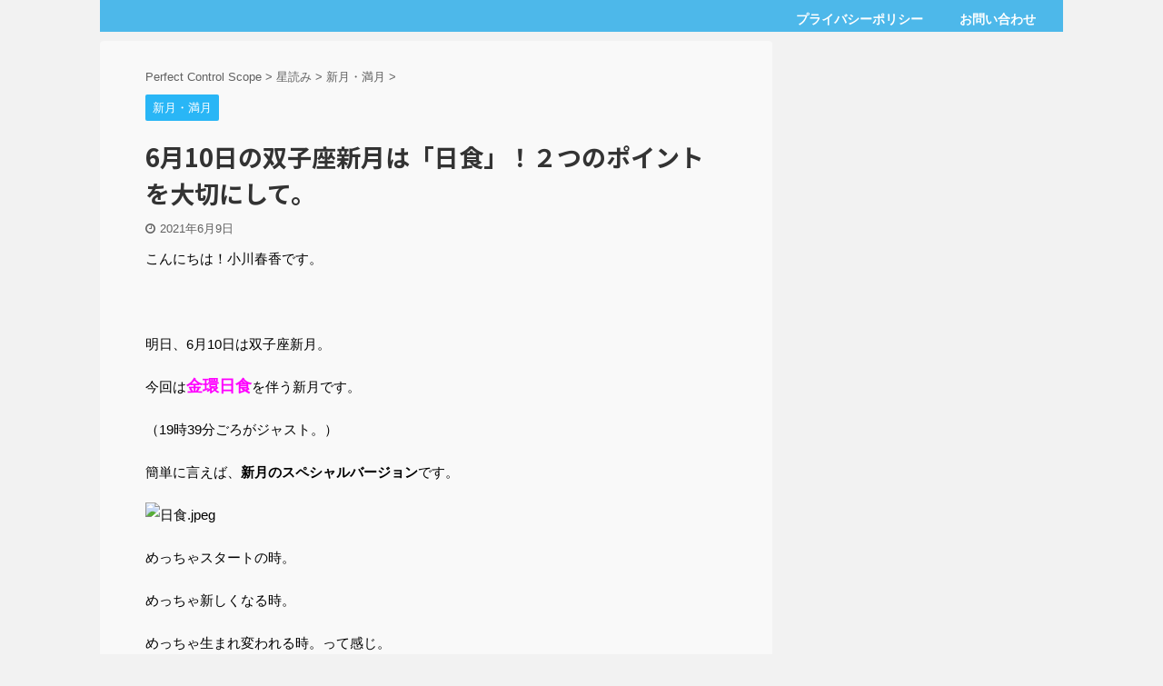

--- FILE ---
content_type: text/html; charset=UTF-8
request_url: https://p-c-scope.com/archives/4070
body_size: 18241
content:
<!DOCTYPE html>
<!--[if lt IE 7]>
<html class="ie6" lang="ja"> <![endif]-->
<!--[if IE 7]>
<html class="i7" lang="ja"> <![endif]-->
<!--[if IE 8]>
<html class="ie" lang="ja"> <![endif]-->
<!--[if gt IE 8]><!-->
<html lang="ja" class="">
<!--<![endif]-->
<head prefix="og: http://ogp.me/ns# fb: http://ogp.me/ns/fb# article: http://ogp.me/ns/article#">
<meta charset="UTF-8" >
<meta name="viewport" content="width=device-width,initial-scale=1.0,user-scalable=no,viewport-fit=cover">
<meta name="format-detection" content="telephone=no" >
<link rel="alternate" type="application/rss+xml" title="パーフェクトコントロールスコープ RSS Feed" href="https://p-c-scope.com/feed" />
<link rel="pingback" href="https://p-c-scope.com/xmlrpc.php" >
<!--[if lt IE 9]>
<script src="https://p-c-scope.com/wp-content/themes/affinger5/js/html5shiv.js"></script>
<![endif]-->
<style>
#wpadminbar #wp-admin-bar-wccp_free_top_button .ab-icon:before {
content: "\f160";
color: #02CA02;
top: 3px;
}
#wpadminbar #wp-admin-bar-wccp_free_top_button .ab-icon {
transform: rotate(45deg);
}
</style>
<meta name='robots' content='max-image-preview:large' />
<title>6月10日の双子座新月は「日食」！２つのポイントを大切にして。 - パーフェクトコントロールスコープ</title>
<link rel='dns-prefetch' href='//webfonts.xserver.jp' />
<link rel='dns-prefetch' href='//ajax.googleapis.com' />
<link rel='dns-prefetch' href='//platform-api.sharethis.com' />
<link rel='stylesheet' id='wp-block-library-css'  href='//p-c-scope.com/wp-content/cache/wpfc-minified/e2z6hutf/fqvtu.css' type='text/css' media='all' />
<link rel='stylesheet' id='contact-form-7-css'  href='//p-c-scope.com/wp-content/cache/wpfc-minified/1o3gl1pb/fqvtu.css' type='text/css' media='all' />
<link rel='stylesheet' id='toc-screen-css'  href='//p-c-scope.com/wp-content/cache/wpfc-minified/2mtvfokx/fqvtu.css' type='text/css' media='all' />
<link rel='stylesheet' id='templately-editor-css'  href='//p-c-scope.com/wp-content/cache/wpfc-minified/87yckkpu/fqvtu.css' type='text/css' media='all' />
<link rel='stylesheet' id='03c7b49b4-css'  href='//p-c-scope.com/wp-content/cache/wpfc-minified/e2czg45j/fqvtu.css' type='text/css' media='all' />
<link rel='stylesheet' id='hfe-style-css'  href='//p-c-scope.com/wp-content/cache/wpfc-minified/qhw8l2oo/fqvtu.css' type='text/css' media='all' />
<link rel='stylesheet' id='elementor-icons-css'  href='//p-c-scope.com/wp-content/cache/wpfc-minified/9ihz6fqt/fqvtu.css' type='text/css' media='all' />
<link rel='stylesheet' id='elementor-frontend-legacy-css'  href='//p-c-scope.com/wp-content/cache/wpfc-minified/jr2gs0ep/fqvtu.css' type='text/css' media='all' />
<link rel='stylesheet' id='elementor-frontend-css'  href='//p-c-scope.com/wp-content/cache/wpfc-minified/1erd4tfz/fqvtu.css' type='text/css' media='all' />
<style id='elementor-frontend-inline-css' type='text/css'>
@font-face{font-family:eicons;src:url(https://p-c-scope.com/wp-content/plugins/elementor/assets/lib/eicons/fonts/eicons.eot?5.10.0);src:url(https://p-c-scope.com/wp-content/plugins/elementor/assets/lib/eicons/fonts/eicons.eot?5.10.0#iefix) format("embedded-opentype"),url(https://p-c-scope.com/wp-content/plugins/elementor/assets/lib/eicons/fonts/eicons.woff2?5.10.0) format("woff2"),url(https://p-c-scope.com/wp-content/plugins/elementor/assets/lib/eicons/fonts/eicons.woff?5.10.0) format("woff"),url(https://p-c-scope.com/wp-content/plugins/elementor/assets/lib/eicons/fonts/eicons.ttf?5.10.0) format("truetype"),url(https://p-c-scope.com/wp-content/plugins/elementor/assets/lib/eicons/fonts/eicons.svg?5.10.0#eicon) format("svg");font-weight:400;font-style:normal}
</style>
<link rel='stylesheet' id='elementor-post-680-css'  href='https://p-c-scope.com/wp-content/uploads/elementor/css/post-680.css?ver=1630629822' type='text/css' media='all' />
<link rel='stylesheet' id='normalize-css'  href='//p-c-scope.com/wp-content/cache/wpfc-minified/jy714y4y/fqvtu.css' type='text/css' media='all' />
<link rel='stylesheet' id='font-awesome-css'  href='//p-c-scope.com/wp-content/cache/wpfc-minified/6lkaa1nw/fqvtu.css' type='text/css' media='all' />
<link rel='stylesheet' id='font-awesome-animation-css'  href='//p-c-scope.com/wp-content/cache/wpfc-minified/1fynbm42/fqvtu.css' type='text/css' media='all' />
<link rel='stylesheet' id='st_svg-css'  href='//p-c-scope.com/wp-content/cache/wpfc-minified/m1ff2o8g/fqvtu.css' type='text/css' media='all' />
<link rel='stylesheet' id='slick-css'  href='//p-c-scope.com/wp-content/cache/wpfc-minified/g2uzv67g/fqvtu.css' type='text/css' media='all' />
<link rel='stylesheet' id='slick-theme-css'  href='//p-c-scope.com/wp-content/cache/wpfc-minified/12vdg6rx/fqvtu.css' type='text/css' media='all' />
<link rel='stylesheet' id='fonts-googleapis-notosansjp-css'  href='//fonts.googleapis.com/css?family=Noto+Sans+JP%3A400%2C700&#038;display=swap&#038;subset=japanese&#038;ver=5.8' type='text/css' media='all' />
<link rel='stylesheet' id='style-css'  href='//p-c-scope.com/wp-content/cache/wpfc-minified/99g2p1fc/fqvtu.css' type='text/css' media='all' />
<link rel='stylesheet' id='single-css'  href='//p-c-scope.com/wp-content/cache/wpfc-minified/2mvnk9ue/fqvtu.css' type='text/css' media='all' />
<link rel='stylesheet' id='st-themecss-css'  href='//p-c-scope.com/wp-content/cache/wpfc-minified/1qcbqokk/fqvtu.css' type='text/css' media='all' />
<link rel='stylesheet' id='google-fonts-1-css'  href='https://fonts.googleapis.com/css?family=Roboto%3A100%2C100italic%2C200%2C200italic%2C300%2C300italic%2C400%2C400italic%2C500%2C500italic%2C600%2C600italic%2C700%2C700italic%2C800%2C800italic%2C900%2C900italic%7CRoboto+Slab%3A100%2C100italic%2C200%2C200italic%2C300%2C300italic%2C400%2C400italic%2C500%2C500italic%2C600%2C600italic%2C700%2C700italic%2C800%2C800italic%2C900%2C900italic&#038;display=auto&#038;ver=5.8' type='text/css' media='all' />
<script type='text/javascript' src='//ajax.googleapis.com/ajax/libs/jquery/1.11.3/jquery.min.js?ver=1.11.3' id='jquery-js'></script>
<script type='text/javascript' src='//webfonts.xserver.jp/js/xserver.js?ver=1.2.4' id='typesquare_std-js'></script>
<script type='text/javascript' src='//platform-api.sharethis.com/js/sharethis.js#product=ga&#038;property=5ef932dbba55760012ee912d' id='googleanalytics-platform-sharethis-js'></script>
<link rel="https://api.w.org/" href="https://p-c-scope.com/wp-json/" /><link rel="alternate" type="application/json" href="https://p-c-scope.com/wp-json/wp/v2/posts/4070" /><link rel='shortlink' href='https://p-c-scope.com/?p=4070' />
<link rel="alternate" type="application/json+oembed" href="https://p-c-scope.com/wp-json/oembed/1.0/embed?url=https%3A%2F%2Fp-c-scope.com%2Farchives%2F4070" />
<link rel="alternate" type="text/xml+oembed" href="https://p-c-scope.com/wp-json/oembed/1.0/embed?url=https%3A%2F%2Fp-c-scope.com%2Farchives%2F4070&#038;format=xml" />
<script id="wpcp_disable_selection" type="text/javascript">
var image_save_msg='You are not allowed to save images!';
var no_menu_msg='Context Menu disabled!';
var smessage = "このページは右クリックが禁止されています。";
function disableEnterKey(e)
{
var elemtype = e.target.tagName;
elemtype = elemtype.toUpperCase();
if (elemtype == "TEXT" || elemtype == "TEXTAREA" || elemtype == "INPUT" || elemtype == "PASSWORD" || elemtype == "SELECT" || elemtype == "OPTION" || elemtype == "EMBED")
{
elemtype = 'TEXT';
}
if (e.ctrlKey){
var key;
if(window.event)
key = window.event.keyCode;     //IE
else
key = e.which;     //firefox (97)
//if (key != 17) alert(key);
if (elemtype!= 'TEXT' && (key == 97 || key == 65 || key == 67 || key == 99 || key == 88 || key == 120 || key == 26 || key == 85  || key == 86 || key == 83 || key == 43 || key == 73))
{
if(wccp_free_iscontenteditable(e)) return true;
show_wpcp_message('You are not allowed to copy content or view source');
return false;
}else
return true;
}
}
/*For contenteditable tags*/
function wccp_free_iscontenteditable(e)
{
var e = e || window.event; // also there is no e.target property in IE. instead IE uses window.event.srcElement
var target = e.target || e.srcElement;
var elemtype = e.target.nodeName;
elemtype = elemtype.toUpperCase();
var iscontenteditable = "false";
if(typeof target.getAttribute!="undefined" ) iscontenteditable = target.getAttribute("contenteditable"); // Return true or false as string
var iscontenteditable2 = false;
if(typeof target.isContentEditable!="undefined" ) iscontenteditable2 = target.isContentEditable; // Return true or false as boolean
if(target.parentElement.isContentEditable) iscontenteditable2 = true;
if (iscontenteditable == "true" || iscontenteditable2 == true)
{
if(typeof target.style!="undefined" ) target.style.cursor = "text";
return true;
}
}
////////////////////////////////////
function disable_copy(e)
{	
var e = e || window.event; // also there is no e.target property in IE. instead IE uses window.event.srcElement
var elemtype = e.target.tagName;
elemtype = elemtype.toUpperCase();
if (elemtype == "TEXT" || elemtype == "TEXTAREA" || elemtype == "INPUT" || elemtype == "PASSWORD" || elemtype == "SELECT" || elemtype == "OPTION" || elemtype == "EMBED")
{
elemtype = 'TEXT';
}
if(wccp_free_iscontenteditable(e)) return true;
var isSafari = /Safari/.test(navigator.userAgent) && /Apple Computer/.test(navigator.vendor);
var checker_IMG = '';
if (elemtype == "IMG" && checker_IMG == 'checked' && e.detail >= 2) {show_wpcp_message(alertMsg_IMG);return false;}
if (elemtype != "TEXT")
{
if (smessage !== "" && e.detail == 2)
show_wpcp_message(smessage);
if (isSafari)
return true;
else
return false;
}	
}
//////////////////////////////////////////
function disable_copy_ie()
{
var e = e || window.event;
var elemtype = window.event.srcElement.nodeName;
elemtype = elemtype.toUpperCase();
if(wccp_free_iscontenteditable(e)) return true;
if (elemtype == "IMG") {show_wpcp_message(alertMsg_IMG);return false;}
if (elemtype != "TEXT" && elemtype != "TEXTAREA" && elemtype != "INPUT" && elemtype != "PASSWORD" && elemtype != "SELECT" && elemtype != "OPTION" && elemtype != "EMBED")
{
return false;
}
}	
function reEnable()
{
return true;
}
document.onkeydown = disableEnterKey;
document.onselectstart = disable_copy_ie;
if(navigator.userAgent.indexOf('MSIE')==-1)
{
document.onmousedown = disable_copy;
document.onclick = reEnable;
}
function disableSelection(target)
{
//For IE This code will work
if (typeof target.onselectstart!="undefined")
target.onselectstart = disable_copy_ie;
//For Firefox This code will work
else if (typeof target.style.MozUserSelect!="undefined")
{target.style.MozUserSelect="none";}
//All other  (ie: Opera) This code will work
else
target.onmousedown=function(){return false}
target.style.cursor = "default";
}
//Calling the JS function directly just after body load
window.onload = function(){disableSelection(document.body);};
//////////////////special for safari Start////////////////
var onlongtouch;
var timer;
var touchduration = 1000; //length of time we want the user to touch before we do something
var elemtype = "";
function touchstart(e) {
var e = e || window.event;
// also there is no e.target property in IE.
// instead IE uses window.event.srcElement
var target = e.target || e.srcElement;
elemtype = window.event.srcElement.nodeName;
elemtype = elemtype.toUpperCase();
if(!wccp_pro_is_passive()) e.preventDefault();
if (!timer) {
timer = setTimeout(onlongtouch, touchduration);
}
}
function touchend() {
//stops short touches from firing the event
if (timer) {
clearTimeout(timer);
timer = null;
}
onlongtouch();
}
onlongtouch = function(e) { //this will clear the current selection if anything selected
if (elemtype != "TEXT" && elemtype != "TEXTAREA" && elemtype != "INPUT" && elemtype != "PASSWORD" && elemtype != "SELECT" && elemtype != "EMBED" && elemtype != "OPTION")	
{
if (window.getSelection) {
if (window.getSelection().empty) {  // Chrome
window.getSelection().empty();
} else if (window.getSelection().removeAllRanges) {  // Firefox
window.getSelection().removeAllRanges();
}
} else if (document.selection) {  // IE?
document.selection.empty();
}
return false;
}
};
document.addEventListener("DOMContentLoaded", function(event) { 
window.addEventListener("touchstart", touchstart, false);
window.addEventListener("touchend", touchend, false);
});
function wccp_pro_is_passive() {
var cold = false,
hike = function() {};
try {
const object1 = {};
var aid = Object.defineProperty(object1, 'passive', {
get() {cold = true}
});
window.addEventListener('test', hike, aid);
window.removeEventListener('test', hike, aid);
} catch (e) {}
return cold;
}
/*special for safari End*/
</script>
<script id="wpcp_disable_Right_Click" type="text/javascript">
document.ondragstart = function() { return false;}
function nocontext(e) {
return false;
}
document.oncontextmenu = nocontext;
</script>
<style>
.unselectable
{
-moz-user-select:none;
-webkit-user-select:none;
cursor: default;
}
html
{
-webkit-touch-callout: none;
-webkit-user-select: none;
-khtml-user-select: none;
-moz-user-select: none;
-ms-user-select: none;
user-select: none;
-webkit-tap-highlight-color: rgba(0,0,0,0);
}
</style>
<script id="wpcp_css_disable_selection" type="text/javascript">
var e = document.getElementsByTagName('body')[0];
if(e)
{
e.setAttribute('unselectable',on);
}
</script>
<meta name="robots" content="index, follow" />
<meta name="thumbnail" content="https://p-c-scope.com/wp-content/uploads/2021/06/言葉・波動.jpg">
<meta name="google-site-verification" content="ziQSBjCJXFx3k5Y19zoR3tAp1vxyGcCI53pUrViDPEk" />
<link rel="canonical" href="https://p-c-scope.com/archives/4070" />
<noscript><style>.lazyload[data-src]{display:none !important;}</style></noscript><style>.lazyload{background-image:none !important;}.lazyload:before{background-image:none !important;}</style><style type="text/css" id="custom-background-css">
body.custom-background { background-color: #f2f2f2; }
</style>
<link rel="icon" href="https://p-c-scope.com/wp-content/uploads/2020/11/cropped-logo_512-32x32.png" sizes="32x32" />
<link rel="icon" href="https://p-c-scope.com/wp-content/uploads/2020/11/cropped-logo_512-192x192.png" sizes="192x192" />
<link rel="apple-touch-icon" href="https://p-c-scope.com/wp-content/uploads/2020/11/cropped-logo_512-180x180.png" />
<meta name="msapplication-TileImage" content="https://p-c-scope.com/wp-content/uploads/2020/11/cropped-logo_512-270x270.png" />
<style type="text/css" id="wp-custom-css">
初めまして！
パーフェクトコントロールスコープカレッジ
トレーナーの小川春香です。
1年で300人以上を鑑定してきた
占星術師としての経験と知識を生かし
独自のプログラムを主宰しています。
ただの占いではなく
自分を深く知り
迷いなく決断・行動していくために必要な
気づきと学びが得られます。
現在、プログラムには
毎日の決断が多く
もっとスピードを持って
迷いなく現実を動かしていきたい！
と望む起業家や事業主の方などが
たくさんご参加いただいています。
自分に納得すること、
そして自分の可能性を知ることで
明日から行動が変わる！
そんなレッスンを行なっています。
&#x25b6;︎毎月限定枠！
&#x25b6;︎初回体験会はこちらから。
&nbsp;
元デザイナー、元経営者、今は星読み師
１９８７年、神奈川県で生まれました。
父と母は私が生まれた時から事業をしており、
今は歳の離れた姉と兄もすでに10年以上自分の店を切り盛りしている
「起業家」家族の1人です。
それも全員、
ブティック、花屋、美容師という
美しいものに囲まれた職業！
憧れないはずがなく、
私もそっちの道に進みましたが
自分のセンスのなさや発想力の乏しさに
あえなく撃沈。
運命の激流に飲み込まれ、
父と母の跡を継ぎ
経営者となるも
様々なことがあった末に
手放すことを決意。
そして星読みに出会いました。
そこからの人生は
早くも「第二の人生」といえるほど
以前の私とは全く違う生き方をしています。
私がこれほど
自分の人生を
本当の意味で楽しめるようになるとは
以前の私では、想像もできませんでした。
今ではこれを
もっとたくさんの方の生き方に
手渡したい！と願い
このプログラムを主宰しております。
&nbsp;
パーフェクトコントロールスコープを
創り上げるまでの道のり
&nbsp;
私の人生の歯車が大きく動き出したのは、
おそらく24歳の時だったと思います。
&nbsp;
それまでは、紆余曲折ありながらも、
人並みに悩んだり葛藤したりして、
それでもまぁまぁ平凡に生きていました。
《もちろんこの紆余曲折や葛藤も、おおいにメソッド作りの動機に関わっていると感じていますが
さらに長くなってしまうので割愛します･･･》
&nbsp;
&nbsp;
21歳で社会人になって、
会社の役に立っているのかわからない毎日を送っていた時は、
心身共に疲弊してしまい自分からリタイアしたこともありました。
&nbsp;
それも、24歳から今までの大波に比べればプロローグみたいなものでした。
&nbsp;
――24歳で、私に突然降りかかってきたのは　母の死でした。
&nbsp;
その当時、私は両親の興したブティックで
母と毎日一緒に働いていて、
さらに一人暮らしから戻ってきて実家に暮らしておりましたので
その日の朝まで一緒にいました。
&nbsp;
―――――その母が急逝。
&nbsp;
その時の自分の心境は、今ではもう思い出せません。
と言いますのも
母があまりにも突然居なくなってしまったことで、
様々な【役割】が急に私に降りかかることになったので、
悲しみに浸っている場合ではなくなってしまったからです。
&nbsp;
感情を動かしていては、毎日を送れなかった。
&nbsp;
だから、母のことを思い返して悲しむ暇を持たぬまま、
私はひたすら役割をこなす事に徹しました。
&nbsp;
&nbsp;
――家に帰れば、母の代わりに父のご飯や家事をする。
――仕事場に行けば母の代わりにスタッフの皆に指示を出し、
経理をやっている父との間をとりつぎ、
摩擦が起きないように調整をして。
――働いている間は、お客様に母のことを報告しながら、
母の代わりにお客様のお話をきく。
&nbsp;
必死にやりました。
毎日、「母の代わり」をしなければ！と、
そう考えながら生きていました。
もしかしたら誰もそんなことは求めてなかったのかもしれません。
私がやらない、と言えば、
やらなくたってよかったのかもしれません。
&nbsp;
でもその時の私には、投げ出すという選択肢はなかったのです。
&nbsp;
&nbsp;
&nbsp;
そうして過ごしている間、
ただ静かに支えてくれた主人と結婚し、
子供にも恵まれました。
&nbsp;
&nbsp;
しかし初めての育児は、
思っていた100倍、難解なものでした。
子供を守り育てる、という究極のミッション。
私にとって、最初の一年は
(今思えばホルモンのバランスも最悪だったのだとおもいますが)
とにかく辛かった！！！
&nbsp;
その間も仕事はあったので、
保育園にいけば子供が泣き、
仕事場に行けば年配のお客様には「まだ小さいのに…」と言われ、
結婚して家を出たといえば「まぁ、お父様は一人なの？」といわれ…。
すっかり心が参っていたので、もうどこにもよりどころがなく、
他人は勝手なもの、と開き直れるまでは本当に辛かったです。
―――差し伸べられていた手はあったのかもしれませんが、
そういう時は気づくことすらできないものですね。
&nbsp;
そして、なんとか日々を過ごしていましたが
大きくなった長男は、さらに難解な生き物でした。
&nbsp;
神経が細やかでガラスのハートをもち、
石橋を叩いて渡らないタイプ。
食も細くて偏食。
言葉は上手だしひょうきんな面もみせるのですが、
そういう「いいところ」を全ては認めてあげられないくらい、
私とは真逆のタイプでした。
&nbsp;
そのあと生まれた次男は私そっくりだったので、
私は長男のことを愛せないの！？
と、何年も本気で悩んだほどでした。
&nbsp;
そんなふうに行き詰まった時、
星と出会いました。
&nbsp;
&nbsp;
星の知識は私の、あらゆる疑問や悩み、迷いを軽くしてくれました。
&nbsp;
自分がなぜ、こんなにも子育てに苦手意識を感じるのか
長男のことをありのまま認めてあげられないのか
同時に、長男の成り立ちも、本当によくわかりました。
そして真逆だと思っていたものの、
実はよく似ているところもたくさんみつけました。
&nbsp;
そうやってお互いの星を紐解いて行ったときに
「知っている」ということがどれだけ心を軽くするかを実感しました。
&nbsp;
お互いが、全く別の人間である、という当たり前のことを
人は頭でわかっているような気になって
実は全然わかっていないのだ、と実感した瞬間でした。
&nbsp;
これは、私が長男との「違い」を認めるきっかけになると同時に、
「自分自身の人生」を認められた瞬間でもありました。
&nbsp;
ずっと追い求めていた、「誰のための人生？」という疑問の答えが
ここでストンと降りてきたのです。
&nbsp;
私は私の人生を生きているし、
もっともっと活かしていける！
&nbsp;
そう気づいたことは、大きな転機となり、
人生をもっともっと活かす為に、星の知識をフル活用し始めました。
&nbsp;
すると、以前よりも物事がすんなり行くようになり、
たとえば全てが上手くいかなくても、全くダメ、ということがなくなりました。
&nbsp;
それは単純に私の視点や考え方が変わったということもあるでしょう。
けれどそれ以上に「星のタイミング」を使って生きる事を知ったおかげだと思います。
&nbsp;
&nbsp;
そして、ふと気づけば
私はあれだけ重荷感じていた様々な【役割】を
手放し整理し、
手の中に残した分を、
重荷ではなく受け入れることができるようになっていました。
&nbsp;
&nbsp;
日常のささいな「決断」から
仕事や会社の大きな「決断」までを
思い悩むことなく、こなすことができるようになっていたのです。
&nbsp;
今はこういう時期だから、すぐに動こう！
今はこんな感じだから、状況が変わるまですこし待ってみよう。
&nbsp;
そんな風に判断、決断する
「ゆるぎない基準」が、自分の中にできたおかげです。
&nbsp;
もちろん、私は1人で生きているわけではないので、
身近に居る家族や、環境、仕事の影響も受けます。
&nbsp;
でもそれを差し引いても、
自分自身にとって今日がどんな日で、明日、あさって、
ひいては1ヶ月、1年先が、おおむねどんな感じに拡がっていくのかを
「知っている」ということは
何よりも代えがたい人生の指針になると思います。
&nbsp;
そして、それを「自分」で「いつでも」知る事ができる、ということが
私にとって何よりも心の支えとなっています。
&nbsp;
私はこれを、もっともっと沢山の方に
「毎日使える」知識としてお伝えしていきたいと思います。
せっかく沢山の時間をつかって学んでも
「使えない」「使わない」のではもったいない。
&nbsp;
必ず使っていけるようになるところまでを
がっちりサポートしてお伝えしたい！！！
&nbsp;
そして明日からでも
星のリズムと自分のリズムをあわせて
もっともっとステキで軽やかな時間を重ねていってほしい！！！
&nbsp;
ひいてはそれが、お伝えしたひとりひとりの人生を
より軽やかに、より自由にできると確信しています。
&nbsp;
もちろん、 占星術に対する知識は全くない、 という方でも、
「使えるようになる」 考え抜かれたカリキュラムです。
&nbsp;
&nbsp;
・今の自分を変えたい。
・自分をもっと理解したい。
・人の意見に振り回されず  自分の決断に自信を持ちたい。
・毎日の決断をもっと軽やかにしたい。
・結果を出せない自分を変えたい。
という皆様を全力でサポートいたします。
&nbsp;
&nbsp;
占いやセッションではなく、
専門的な占星術をただ学ぶだけでもない、
毎日に役立ち使っていける
最高のツールを
お伝えしております。
&nbsp;
&nbsp;
&nbsp;
新月・満月ごとの
メッセージもお届け。
まずは無料メール講座で
星のメッセージを受け取ろう！
[st-mybox title="" fontawesome="" color="#757575" bordercolor="#ccc" bgcolor="#ffffff" borderwidth="2" borderradius="2" titleweight="bold" fontsize="" myclass="st-mybox-class" margin="25px 0 25px 0"]
あなたの決断と行動を
変えていくための第一歩。
メール講座では
新月・満月ごとに
どんな意味を持っているのかや
今はどんなふうに動くことが
求められているのかをお届け。
まずは日常に、
「タイミング」の力を取り入れて
たくさんの気づきや振り返り、
未来予測を一緒に楽しみましょう！
ただいま、自分のことを見つけ出す
テキストもプレゼント中♪
ご登録はこちらから
[/st-mybox]
/** Start Block Kit CSS: 142-3-a175df65179b9ef6a5ca9f1b2c0202b9 **/
.envato-block__preview{
overflow: visible;
}
/* Border Radius */
.envato-kit-139-accordion .elementor-widget-container{
border-radius: 10px !important;
}
.envato-kit-139-map iframe,
.envato-kit-139-slider .slick-slide,
.envato-kit-139-flipbox .elementor-flip-box div{
border-radius: 10px !important;
}
/** End Block Kit CSS: 142-3-a175df65179b9ef6a5ca9f1b2c0202b9 **/
/** Start Block Kit CSS: 135-3-c665d4805631b9a8bf464e65129b2f58 **/
.envato-block__preview{overflow: visible;}
/** End Block Kit CSS: 135-3-c665d4805631b9a8bf464e65129b2f58 **/
/** Start Block Kit CSS: 136-3-fc37602abad173a9d9d95d89bbe6bb80 **/
.envato-block__preview{overflow: visible !important;}
/** End Block Kit CSS: 136-3-fc37602abad173a9d9d95d89bbe6bb80 **/
/** Start Block Kit CSS: 69-3-4f8cfb8a1a68ec007f2be7a02bdeadd9 **/
.envato-kit-66-menu .e--pointer-framed .elementor-item:before{
border-radius:1px;
}
.envato-kit-66-subscription-form .elementor-form-fields-wrapper{
position:relative;
}
.envato-kit-66-subscription-form .elementor-form-fields-wrapper .elementor-field-type-submit{
position:static;
}
.envato-kit-66-subscription-form .elementor-form-fields-wrapper .elementor-field-type-submit button{
position: absolute;
top: 50%;
right: 6px;
transform: translate(0, -50%);
-moz-transform: translate(0, -50%);
-webmit-transform: translate(0, -50%);
}
.envato-kit-66-testi-slider .elementor-testimonial__footer{
margin-top: -60px !important;
z-index: 99;
position: relative;
}
.envato-kit-66-featured-slider .elementor-slides .slick-prev{
width:50px;
height:50px;
background-color:#ffffff !important;
transform:rotate(45deg);
-moz-transform:rotate(45deg);
-webkit-transform:rotate(45deg);
left:-25px !important;
-webkit-box-shadow: 0px 1px 2px 1px rgba(0,0,0,0.32);
-moz-box-shadow: 0px 1px 2px 1px rgba(0,0,0,0.32);
box-shadow: 0px 1px 2px 1px rgba(0,0,0,0.32);
}
.envato-kit-66-featured-slider .elementor-slides .slick-prev:before{
display:block;
margin-top:0px;
margin-left:0px;
transform:rotate(-45deg);
-moz-transform:rotate(-45deg);
-webkit-transform:rotate(-45deg);
}
.envato-kit-66-featured-slider .elementor-slides .slick-next{
width:50px;
height:50px;
background-color:#ffffff !important;
transform:rotate(45deg);
-moz-transform:rotate(45deg);
-webkit-transform:rotate(45deg);
right:-25px !important;
-webkit-box-shadow: 0px 1px 2px 1px rgba(0,0,0,0.32);
-moz-box-shadow: 0px 1px 2px 1px rgba(0,0,0,0.32);
box-shadow: 0px 1px 2px 1px rgba(0,0,0,0.32);
}
.envato-kit-66-featured-slider .elementor-slides .slick-next:before{
display:block;
margin-top:-5px;
margin-right:-5px;
transform:rotate(-45deg);
-moz-transform:rotate(-45deg);
-webkit-transform:rotate(-45deg);
}
.envato-kit-66-orangetext{
color:#f4511e;
}
.envato-kit-66-countdown .elementor-countdown-label{
display:inline-block !important;
border:2px solid rgba(255,255,255,0.2);
padding:9px 20px;
}
/** End Block Kit CSS: 69-3-4f8cfb8a1a68ec007f2be7a02bdeadd9 **/
/** Start Block Kit CSS: 105-3-0fb64e69c49a8e10692d28840c54ef95 **/
.envato-kit-102-phone-overlay {
position: absolute !important;
display: block !important;
top: 0%;
left: 0%;
right: 0%;
margin: auto;
z-index: 1;
}
/** End Block Kit CSS: 105-3-0fb64e69c49a8e10692d28840c54ef95 **/
/** Start Block Kit CSS: 71-3-d415519effd9e11f35d2438c58ea7ebf **/
.envato-block__preview{overflow: visible;}
/** End Block Kit CSS: 71-3-d415519effd9e11f35d2438c58ea7ebf **/
/** Start Block Kit CSS: 144-3-3a7d335f39a8579c20cdf02f8d462582 **/
.envato-block__preview{overflow: visible;}
/* Envato Kit 141 Custom Styles - Applied to the element under Advanced */
.elementor-headline-animation-type-drop-in .elementor-headline-dynamic-wrapper{
text-align: center;
}
.envato-kit-141-top-0 h1,
.envato-kit-141-top-0 h2,
.envato-kit-141-top-0 h3,
.envato-kit-141-top-0 h4,
.envato-kit-141-top-0 h5,
.envato-kit-141-top-0 h6,
.envato-kit-141-top-0 p {
margin-top: 0;
}
.envato-kit-141-newsletter-inline .elementor-field-textual.elementor-size-md {
padding-left: 1.5rem;
padding-right: 1.5rem;
}
.envato-kit-141-bottom-0 p {
margin-bottom: 0;
}
.envato-kit-141-bottom-8 .elementor-price-list .elementor-price-list-item .elementor-price-list-header {
margin-bottom: .5rem;
}
.envato-kit-141.elementor-widget-testimonial-carousel.elementor-pagination-type-bullets .swiper-container {
padding-bottom: 52px;
}
.envato-kit-141-display-inline {
display: inline-block;
}
.envato-kit-141 .elementor-slick-slider ul.slick-dots {
bottom: -40px;
}
/** End Block Kit CSS: 144-3-3a7d335f39a8579c20cdf02f8d462582 **/
</style>
<noscript><style id="rocket-lazyload-nojs-css">.rll-youtube-player, [data-lazy-src]{display:none !important;}</style></noscript>			<script>
(function (i, s, o, g, r, a, m) {
i['GoogleAnalyticsObject'] = r;
i[r] = i[r] || function () {
(i[r].q = i[r].q || []).push(arguments)
}, i[r].l = 1 * new Date();
a = s.createElement(o),
m = s.getElementsByTagName(o)[0];
a.async = 1;
a.src = g;
m.parentNode.insertBefore(a, m)
})(window, document, 'script', '//www.google-analytics.com/analytics.js', 'ga');
ga('create', 'UA-152691518-1', 'auto');
ga('send', 'pageview');
</script>
<script>
jQuery(function(){
jQuery('.st-btn-open').click(function(){
jQuery(this).next('.st-slidebox').stop(true, true).slideToggle();
jQuery(this).addClass('st-btn-open-click');
});
});
</script>
<script>
jQuery(function(){
jQuery("#toc_container:not(:has(ul ul))").addClass("only-toc");
jQuery(".st-ac-box ul:has(.cat-item)").each(function(){
jQuery(this).addClass("st-ac-cat");
});
});
</script>
<script>
jQuery(function(){
jQuery( '.post h4:not(.st-css-no):not(.st-matome):not(.rankh4):not(#reply-title):not(.point)' ).wrap( '<div class="st-h4husen-shadow"></div>' );
jQuery( '.h4modoki' ).wrap( '<div class="st-h4husen-shadow"></div>' );
jQuery('.st-star').parent('.rankh4').css('padding-bottom','5px'); // スターがある場合のランキング見出し調整
});
</script>
</head>
<body class="post-template-default single single-post postid-4070 single-format-standard custom-background unselectable ehf-template-affinger5 ehf-stylesheet-affinger5 mobile not-front-page elementor-default elementor-kit-680" >
<script>var ewww_webp_supported=false;</script>
<div id="st-ami">
<div id="wrapper" class="">
<div id="wrapper-in">
<header id="">
<div id="headbox-bg">
<div id="headbox">
<nav id="s-navi" class="pcnone" data-st-nav data-st-nav-type="tracked">
<dl class="acordion is-active" data-st-nav-primary>
<dt class="trigger">
<p class="acordion_button"><span class="op has-text"><i class="fa st-svg-menu"></i></span></p>
<p id="st-mobile-logo"><a href="https://p-c-scope.com/" title="1日３分の星読みで人生を自由に操る決断力と行動力を手に入れるパーフェクトコントロールスコープ">パーフェクトコントロールスコープ</a></p>
</dt>
<dd class="acordion_tree">
<div class="acordion_tree_content">
<div class="menu-%e3%82%b9%e3%83%9e%e3%83%9b%e7%94%a8-container"><ul id="menu-%e3%82%b9%e3%83%9e%e3%83%9b%e7%94%a8" class="menu"><li id="menu-item-1133" class="menu-item menu-item-type-custom menu-item-object-custom menu-item-home menu-item-1133"><a href="https://p-c-scope.com/"><span class="menu-item-label">ホーム</span></a></li>
<li id="menu-item-3358" class="menu-item menu-item-type-post_type menu-item-object-page menu-item-3358"><a href="https://p-c-scope.com/profile"><span class="menu-item-label">小川春香プロフィール</span></a></li>
<li id="menu-item-1132" class="menu-item menu-item-type-post_type menu-item-object-page menu-item-1132"><a href="https://p-c-scope.com/contact"><span class="menu-item-label">お問い合わせ</span></a></li>
<li id="menu-item-1337" class="menu-item menu-item-type-post_type menu-item-object-page menu-item-privacy-policy menu-item-1337"><a href="https://p-c-scope.com/whois"><span class="menu-item-label">運営者概要</span></a></li>
</ul></div>							<div class="clear"></div>
</div>
</dd>
</dl>
</nav>
<div id="header-l">
<div id="st-text-logo">
</div>
</div><!-- /#header-l -->
<div id="header-r" class="smanone">
<div class="footermenubox st-menu-side-box clearfix "><ul id="menu-%e3%83%98%e3%83%83%e3%83%80%e3%83%bc%e7%94%a8%e3%83%a1%e3%83%8b%e3%83%a5%e3%83%bc%ef%bc%88%e6%a8%aa%e5%88%97%ef%bc%89" class="footermenust st-menu-side"><li id="menu-item-2091" class="menu-item menu-item-type-post_type menu-item-object-page menu-item-privacy-policy menu-item-2091"><a href="https://p-c-scope.com/whois">プライバシーポリシー<span></span></a></li>
<li id="menu-item-2092" class="menu-item menu-item-type-post_type menu-item-object-page menu-item-2092"><a href="https://p-c-scope.com/contact">お問い合わせ<span></span></a></li>
</ul></div>								</div><!-- /#header-r -->
</div><!-- /#headbox-bg -->
</div><!-- /#headbox clearfix -->
<div id="gazou-wide">
</div>
</header>
<div id="content-w">
<div id="st-header-post-under-box" class="st-header-post-no-data "
style="">
<div class="st-dark-cover">
</div>
</div>
<div id="content" class="clearfix">
<div id="contentInner">
<main>
<article>
<div id="post-4070" class="st-post post-4070 post type-post status-publish format-standard has-post-thumbnail hentry category-moon tag-16 tag-76 tag-92">
<!--ぱんくず -->
<div
id="breadcrumb">
<ol itemscope itemtype="http://schema.org/BreadcrumbList">
<li itemprop="itemListElement" itemscope itemtype="http://schema.org/ListItem">
<a href="https://p-c-scope.com" itemprop="item">
<span itemprop="name">Perfect Control Scope</span>
</a>
&gt;
<meta itemprop="position" content="1"/>
</li>
<li itemprop="itemListElement" itemscope itemtype="http://schema.org/ListItem">
<a href="https://p-c-scope.com/archives/category/astrology" itemprop="item">
<span
itemprop="name">星読み</span>
</a>
&gt;
<meta itemprop="position" content="2"/>
</li>
<li itemprop="itemListElement" itemscope itemtype="http://schema.org/ListItem">
<a href="https://p-c-scope.com/archives/category/astrology/moon" itemprop="item">
<span
itemprop="name">新月・満月</span>
</a>
&gt;
<meta itemprop="position" content="3"/>
</li>
</ol>
</div>
<!--/ ぱんくず -->
<!--ループ開始 -->
<p class="st-catgroup">
<a href="https://p-c-scope.com/archives/category/astrology/moon" title="View all posts in 新月・満月" rel="category tag"><span class="catname st-catid8">新月・満月</span></a>							</p>
<h1 class="entry-title">6月10日の双子座新月は「日食」！２つのポイントを大切にして。</h1>
<div class="blogbox ">
<p><span class="kdate">
<i class="fa fa-clock-o"></i><time class="updated" datetime="2021-06-09T11:30:21+0900">2021年6月9日</time>
</span></p>
</div>
<div class="mainbox">
<div id="nocopy" ><!-- コピー禁止エリアここから -->
<div class="entry-content">
<p>こんにちは！小川春香です。</p>
<p>&nbsp;</p>
<p>明日、6月10日は双子座新月。</p>
<p>今回は<span style="font-size: 18px; color: #ff00ff;"><strong>金環日食</strong></span>を伴う新月です。</p>
<p>（19時39分ごろがジャスト。）</p>
<p>簡単に言えば、<strong>新月のスペシャルバージョン</strong>です。</p>
<p><img src="[data-uri]" alt="日食.jpeg" data-src="https://www.agentmail.jp/image/u/0020/02081/2021/06/494939.jpeg" class="lazyload" /><noscript><img src="https://www.agentmail.jp/image/u/0020/02081/2021/06/494939.jpeg" alt="日食.jpeg" data-eio="l" /></noscript></p>
<p>めっちゃスタートの時。</p>
<p>めっちゃ新しくなる時。</p>
<p>めっちゃ生まれ変われる時。って感じ。</p>
<p>&nbsp;</p>
<p>&nbsp;</p>
<p>残念ながら日本では見られませんが</p>
<p>エネルギーはもちろん日本にも届きます♪</p>
<p>&nbsp;</p>
<p>今日はこの新月をナビゲートしていきますね！</p>
<p>&nbsp;</p>
<p>&nbsp;</p>
<p>この新月、天体の配置を見ていると</p>
<p>星読みとしては色々とお伝えしたいことが溢れてくるのですが</p>
<p>私からは簡潔に<span style="font-size: 18px; color: #ff00ff;"><strong>２つのポイント</strong></span>をお伝えします。</p>
<p>&nbsp;</p>
<p><span style="background-color: #ffccee;"><strong>＝＝＝＝＝＝＝＝＝＝＝＝＝＝＝＝</strong></span></p>
<p><span style="font-size: 16px;">【１】ポジティブな言霊を使う。</span></p>
<p><span style="font-size: 16px;">【２】自分の考えや生き方をアウトプット（発信）していく。</span></p>
<p><span style="background-color: #ffccee;"><strong>＝＝＝＝＝＝＝＝＝＝＝＝＝＝＝＝</strong></span></p>
<p>&nbsp;</p>
<p>今日はまず、<strong>【１】<span style="font-size: 16px;">ポジティブな言霊を使う。</span></strong>からお伝えしますね。</p>
<p>&nbsp;</p>
<p>&nbsp;</p>
<p>今回新月が起こる双子座というのは、</p>
<p>コミュニケーションや知識などに特化した星座。</p>
<p>&nbsp;</p>
<p>それがさらに強調される配置となっているので</p>
<p><strong>「言葉」</strong>が<span style="color: #ff00ff;"><strong>いつも以上に重要になる時</strong></span>となります。</p>
<p>&nbsp;</p>
<p>&nbsp;</p>
<p><span style="color: #ff00ff;"><strong><span style="font-size: 18px;">「言霊」</span></strong></span>というワードが日本には昔からありますが、</p>
<p>これは本当にその通りで</p>
<p><strong>普段からどういう言葉を使うのか、</strong></p>
<p><strong>相手にどういう言葉で伝えるのかが</strong></p>
<p>現実を変えていくのです。</p>
<p><img src="[data-uri]" alt="言葉・波動.jpg" data-src="https://www.agentmail.jp/image/u/0020/02081/2021/06/494943.jpeg" class="lazyload" /><noscript><img src="https://www.agentmail.jp/image/u/0020/02081/2021/06/494943.jpeg" alt="言葉・波動.jpg" data-eio="l" /></noscript></p>
<p>&nbsp;</p>
<p>あなたには<span style="color: #ff0000;">無意識に使っているネガティブな言葉</span>はありませんか？</p>
<p>&nbsp;</p>
<p>口に出すだけじゃなく、</p>
<p>頭の中で使う言葉も、少しずつ意識をして変えてみましょう。</p>
<p>&nbsp;</p>
<p>&nbsp;</p>
<p><strong>自分が陥る思考パターンを、リフレッシュするいいチャンスでもあります！＾＾</strong></p>
<p>&nbsp;</p>
<p>&nbsp;</p>
<p>&nbsp;</p>
<p>いつも同じところをグルグル悩んでいるようなら</p>
<p>まずは使う言葉から変えてみる。</p>
<p>そんなことが、とっても良さそうな新月ですよ♪</p>
<p>&nbsp;</p>
<p>&nbsp;</p>
<p>明日は<span style="font-size: 16px;">【２】自分の考えや生き方をアウトプット（発信）していく。</span></p>
<p>を詳しくお伝えしていきますね！</p>
<p>&nbsp;</p>
<p>また明日、お会いしましょう♪</p>
<p>&nbsp;</p>
<p>&nbsp;</p>
</div>
</div><!-- コピー禁止エリアここまで -->
<div class="adbox">
<div class="st-h-ad" style="padding-top:10px;margin-bottom: 20px;">
</div>
</div>
</div><!-- .mainboxここまで -->
<div class="sns ">
<ul class="clearfix">
</ul>
</div> 
<p class="tagst">
<i class="fa fa-folder-open-o" aria-hidden="true"></i>-<a href="https://p-c-scope.com/archives/category/astrology/moon" rel="category tag">新月・満月</a><br/>
<i class="fa fa-tags"></i>-<a href="https://p-c-scope.com/archives/tag/%e6%98%9f%e8%aa%ad%e3%81%bf" rel="tag">星読み</a>, <a href="https://p-c-scope.com/archives/tag/%e8%a8%80%e8%91%89" rel="tag">言葉</a>, <a href="https://p-c-scope.com/archives/tag/%e6%96%b0%e6%9c%88%e3%83%bb%e6%ba%80%e6%9c%88" rel="tag">新月・満月</a>						</p>
<aside>
<p class="author" style="display:none;"><a href="https://p-c-scope.com/archives/author/wpmaster" title="小川 春香" class="vcard author"><span class="fn">author</span></a></p>
<!--ループ終了-->
<!--関連記事-->
<h4 class="point"><span class="point-in">関連記事</span></h4>
<div class="kanren" data-st-load-more-content
data-st-load-more-id="fa76d77e-d389-45ba-86a3-aa5d66f9e5e0">
<dl class="clearfix">
<dt><a href="https://p-c-scope.com/archives/713">
<img width="150" height="150" src="[data-uri]" class="attachment-st_thumb150 size-st_thumb150 wp-post-image lazyload" alt=""   data-src="https://p-c-scope.com/wp-content/uploads/2020/03/新月-150x150.jpeg" loading="lazy" data-srcset="https://p-c-scope.com/wp-content/uploads/2020/03/新月-150x150.jpeg 150w, https://p-c-scope.com/wp-content/uploads/2020/03/新月-100x100.jpeg 100w" data-sizes="auto" /><noscript><img width="150" height="150" src="https://p-c-scope.com/wp-content/uploads/2020/03/新月-150x150.jpeg" class="attachment-st_thumb150 size-st_thumb150 wp-post-image" alt="" srcset="https://p-c-scope.com/wp-content/uploads/2020/03/新月-150x150.jpeg 150w, https://p-c-scope.com/wp-content/uploads/2020/03/新月-100x100.jpeg 100w" sizes="(max-width: 150px) 100vw, 150px" data-eio="l" /></noscript>							
</a></dt>
<dd>
<p class="st-catgroup itiran-category">
<a href="https://p-c-scope.com/archives/category/astrology/moon" title="View all posts in 新月・満月" rel="category tag"><span class="catname st-catid8">新月・満月</span></a>	</p>
<h5 class="kanren-t">
<a href="https://p-c-scope.com/archives/713">【2020年3月牡羊座新月】純粋な野心と基盤づくり。</a>
</h5>
</dd>
</dl>
<dl class="clearfix">
<dt><a href="https://p-c-scope.com/archives/3625">
<img width="150" height="150" src="[data-uri]" class="attachment-st_thumb150 size-st_thumb150 wp-post-image lazyload" alt=""   data-src="https://p-c-scope.com/wp-content/uploads/2021/04/リセット・マインド-150x150.jpeg" loading="lazy" data-srcset="https://p-c-scope.com/wp-content/uploads/2021/04/リセット・マインド-150x150.jpeg 150w, https://p-c-scope.com/wp-content/uploads/2021/04/リセット・マインド-100x100.jpeg 100w" data-sizes="auto" /><noscript><img width="150" height="150" src="https://p-c-scope.com/wp-content/uploads/2021/04/リセット・マインド-150x150.jpeg" class="attachment-st_thumb150 size-st_thumb150 wp-post-image" alt="" srcset="https://p-c-scope.com/wp-content/uploads/2021/04/リセット・マインド-150x150.jpeg 150w, https://p-c-scope.com/wp-content/uploads/2021/04/リセット・マインド-100x100.jpeg 100w" sizes="(max-width: 150px) 100vw, 150px" data-eio="l" /></noscript>							
</a></dt>
<dd>
<p class="st-catgroup itiran-category">
<a href="https://p-c-scope.com/archives/category/astrology/moon" title="View all posts in 新月・満月" rel="category tag"><span class="catname st-catid8">新月・満月</span></a>	</p>
<h5 class="kanren-t">
<a href="https://p-c-scope.com/archives/3625">★明日は蠍座満月！こだわっていたものを解き放とう。【満月ナビ】</a>
</h5>
</dd>
</dl>
<dl class="clearfix">
<dt><a href="https://p-c-scope.com/archives/1288">
<img width="150" height="150" src="[data-uri]" class="attachment-st_thumb150 size-st_thumb150 wp-post-image lazyload" alt=""   data-src="https://p-c-scope.com/wp-content/uploads/2020/05/新月-150x150.jpeg" loading="lazy" data-srcset="https://p-c-scope.com/wp-content/uploads/2020/05/新月-150x150.jpeg 150w, https://p-c-scope.com/wp-content/uploads/2020/05/新月-100x100.jpeg 100w" data-sizes="auto" /><noscript><img width="150" height="150" src="https://p-c-scope.com/wp-content/uploads/2020/05/新月-150x150.jpeg" class="attachment-st_thumb150 size-st_thumb150 wp-post-image" alt="" srcset="https://p-c-scope.com/wp-content/uploads/2020/05/新月-150x150.jpeg 150w, https://p-c-scope.com/wp-content/uploads/2020/05/新月-100x100.jpeg 100w" sizes="(max-width: 150px) 100vw, 150px" data-eio="l" /></noscript>							
</a></dt>
<dd>
<p class="st-catgroup itiran-category">
<a href="https://p-c-scope.com/archives/category/astrology/moon" title="View all posts in 新月・満月" rel="category tag"><span class="catname st-catid8">新月・満月</span></a>	</p>
<h5 class="kanren-t">
<a href="https://p-c-scope.com/archives/1288">【新月・満月ナビ】今持っている才能に目を向けて【双子座新月】</a>
</h5>
</dd>
</dl>
<dl class="clearfix">
<dt><a href="https://p-c-scope.com/archives/3538">
<img width="150" height="150" src="[data-uri]" class="attachment-st_thumb150 size-st_thumb150 wp-post-image lazyload" alt=""   data-src="https://p-c-scope.com/wp-content/uploads/2021/03/桜-150x150.jpg" loading="lazy" data-srcset="https://p-c-scope.com/wp-content/uploads/2021/03/桜-150x150.jpg 150w, https://p-c-scope.com/wp-content/uploads/2021/03/桜-100x100.jpg 100w" data-sizes="auto" /><noscript><img width="150" height="150" src="https://p-c-scope.com/wp-content/uploads/2021/03/桜-150x150.jpg" class="attachment-st_thumb150 size-st_thumb150 wp-post-image" alt="" srcset="https://p-c-scope.com/wp-content/uploads/2021/03/桜-150x150.jpg 150w, https://p-c-scope.com/wp-content/uploads/2021/03/桜-100x100.jpg 100w" sizes="(max-width: 150px) 100vw, 150px" data-eio="l" /></noscript>							
</a></dt>
<dd>
<p class="st-catgroup itiran-category">
<a href="https://p-c-scope.com/archives/category/astrology/moon" title="View all posts in 新月・満月" rel="category tag"><span class="catname st-catid8">新月・満月</span></a>	</p>
<h5 class="kanren-t">
<a href="https://p-c-scope.com/archives/3538">★今日は天秤座満月。あなたは何のバランスをとりますか？</a>
</h5>
</dd>
</dl>
<dl class="clearfix">
<dt><a href="https://p-c-scope.com/archives/1835">
<img width="150" height="150" src="[data-uri]" class="attachment-st_thumb150 size-st_thumb150 wp-post-image lazyload" alt=""   data-src="https://p-c-scope.com/wp-content/uploads/2020/08/新月-150x150.jpg" loading="lazy" data-srcset="https://p-c-scope.com/wp-content/uploads/2020/08/新月-150x150.jpg 150w, https://p-c-scope.com/wp-content/uploads/2020/08/新月-100x100.jpg 100w" data-sizes="auto" /><noscript><img width="150" height="150" src="https://p-c-scope.com/wp-content/uploads/2020/08/新月-150x150.jpg" class="attachment-st_thumb150 size-st_thumb150 wp-post-image" alt="" srcset="https://p-c-scope.com/wp-content/uploads/2020/08/新月-150x150.jpg 150w, https://p-c-scope.com/wp-content/uploads/2020/08/新月-100x100.jpg 100w" sizes="(max-width: 150px) 100vw, 150px" data-eio="l" /></noscript>							
</a></dt>
<dd>
<p class="st-catgroup itiran-category">
<a href="https://p-c-scope.com/archives/category/astrology/moon" title="View all posts in 新月・満月" rel="category tag"><span class="catname st-catid8">新月・満月</span></a>	</p>
<h5 class="kanren-t">
<a href="https://p-c-scope.com/archives/1835">■目標成就をグッと高め、スピードを早めるチャンスが今！</a>
</h5>
</dd>
</dl>
</div>
<!--ページナビ-->
<div class="p-navi clearfix">
<dl>
<dt>PREV</dt>
<dd>
<a href="https://p-c-scope.com/archives/4067">今、必死に握りしめているものを手放すと、新しいご縁が必ず来ます。</a>
</dd>
<dt>NEXT</dt>
<dd>
<a href="https://p-c-scope.com/archives/4073">双子座新月／自分らしさを言葉に出して伝えていくことが運のカギ。</a>
</dd>
</dl>
</div>
</aside>
</div>
<!--/post-->
</article>
</main>
</div>
<!-- /#contentInner -->
</div>
<!--/#content -->
</div><!-- /contentw -->
<footer>
<div id="footer">
<div id="footer-in">
<div class="footermenubox clearfix "><ul id="menu-%e3%83%95%e3%83%83%e3%82%bf%e3%83%bc%e7%94%a8%e3%83%a1%e3%83%8b%e3%83%a5%e3%83%bc" class="footermenust"><li id="menu-item-2088" class="menu-item menu-item-type-custom menu-item-object-custom menu-item-home menu-item-2088"><a href="https://p-c-scope.com/">ホーム</a></li>
<li id="menu-item-2089" class="menu-item menu-item-type-post_type menu-item-object-page menu-item-privacy-policy menu-item-2089"><a href="https://p-c-scope.com/whois">プライバシーポリシー</a></li>
<li id="menu-item-2090" class="menu-item menu-item-type-post_type menu-item-object-page menu-item-2090"><a href="https://p-c-scope.com/contact">お問い合わせ</a></li>
</ul></div>
<div id="st-footer-logo-wrapper">
<!-- フッターのメインコンテンツ -->
<div id="st-text-logo">
<h3 class="footerlogo">
<!-- ロゴ又はブログ名 -->
<a href="https://p-c-scope.com/">
パーフェクトコントロールスコープ												</a>
</h3>
<div class="st-footer-tel">
</div>
</div>
</div>
</div>
</footer>
</div>
<!-- /#wrapperin -->
</div>
<!-- /#wrapper -->
</div><!-- /#st-ami -->
<div id="wpcp-error-message" class="msgmsg-box-wpcp hideme"><span>error: </span>このページは右クリックが禁止されています。</div>
<script>
var timeout_result;
function show_wpcp_message(smessage)
{
if (smessage !== "")
{
var smessage_text = '<span>Alert: </span>'+smessage;
document.getElementById("wpcp-error-message").innerHTML = smessage_text;
document.getElementById("wpcp-error-message").className = "msgmsg-box-wpcp warning-wpcp showme";
clearTimeout(timeout_result);
timeout_result = setTimeout(hide_message, 3000);
}
}
function hide_message()
{
document.getElementById("wpcp-error-message").className = "msgmsg-box-wpcp warning-wpcp hideme";
}
</script>
<style>
@media print {
body * {display: none !important;}
body:after {
content: "You are not allowed to print preview this page, Thank you"; }
}
</style>
<style type="text/css">
#wpcp-error-message {
direction: ltr;
text-align: center;
transition: opacity 900ms ease 0s;
z-index: 99999999;
}
.hideme {
opacity:0;
visibility: hidden;
}
.showme {
opacity:1;
visibility: visible;
}
.msgmsg-box-wpcp {
border:1px solid #f5aca6;
border-radius: 10px;
color: #555;
font-family: Tahoma;
font-size: 11px;
margin: 10px;
padding: 10px 36px;
position: fixed;
width: 255px;
top: 50%;
left: 50%;
margin-top: -10px;
margin-left: -130px;
-webkit-box-shadow: 0px 0px 34px 2px rgba(242,191,191,1);
-moz-box-shadow: 0px 0px 34px 2px rgba(242,191,191,1);
box-shadow: 0px 0px 34px 2px rgba(242,191,191,1);
}
.msgmsg-box-wpcp span {
font-weight:bold;
text-transform:uppercase;
}
.warning-wpcp {
background:#ffecec url('https://p-c-scope.com/wp-content/plugins/wp-content-copy-protector/images/warning.png') no-repeat 10px 50%;
}
</style>
<div class="woocommerce htmove-quick-view-modal" id="htmovequick-viewmodal" style="visibility: hidden;opacity: 0;display:none;"><div class="htmove-modal-dialog product"><div class="htmove-modal-content"><button type="button" class="htmove-modal-close">&times;</button><div class="htmove-modal-body"></div></div></div></div><p class="copyr" data-copyr>Copyright&copy; パーフェクトコントロールスコープ ,  2026 All&ensp;Rights Reserved Powered by <a href="http://manualstinger.com/cr" rel="nofollow">AFFINGER5</a>.</p><script type='text/javascript' src='https://p-c-scope.com/wp-includes/js/comment-reply.min.js?ver=5.8' id='comment-reply-js'></script>
<script type='text/javascript' id='eio-lazy-load-js-before'>
var eio_lazy_vars = {"exactdn_domain":"","skip_autoscale":0,"threshold":0};
</script>
<script type='text/javascript' src='https://p-c-scope.com/wp-content/plugins/ewww-image-optimizer/includes/lazysizes.min.js?ver=624' id='eio-lazy-load-js'></script>
<script type='text/javascript' src='https://p-c-scope.com/wp-includes/js/dist/vendor/regenerator-runtime.min.js?ver=0.13.7' id='regenerator-runtime-js'></script>
<script type='text/javascript' src='https://p-c-scope.com/wp-includes/js/dist/vendor/wp-polyfill.min.js?ver=3.15.0' id='wp-polyfill-js'></script>
<script type='text/javascript' id='contact-form-7-js-extra'>
/* <![CDATA[ */
var wpcf7 = {"api":{"root":"https:\/\/p-c-scope.com\/wp-json\/","namespace":"contact-form-7\/v1"}};
/* ]]> */
</script>
<script type='text/javascript' src='https://p-c-scope.com/wp-content/plugins/contact-form-7/includes/js/index.js?ver=5.4.2' id='contact-form-7-js'></script>
<script type='text/javascript' id='toc-front-js-extra'>
/* <![CDATA[ */
var tocplus = {"visibility_show":"show","visibility_hide":"hide","width":"Auto"};
/* ]]> */
</script>
<script type='text/javascript' src='https://p-c-scope.com/wp-content/plugins/table-of-contents-plus/front.min.js?ver=2106' id='toc-front-js'></script>
<script type='text/javascript' id='03c7b49b4-js-extra'>
/* <![CDATA[ */
var localize = {"ajaxurl":"https:\/\/p-c-scope.com\/wp-admin\/admin-ajax.php","nonce":"4918afd60d","i18n":{"added":"Added ","compare":"Compare","loading":"Loading..."}};
/* ]]> */
</script>
<script type='text/javascript' src='https://p-c-scope.com/wp-content/uploads/essential-addons-elementor/734e5f942.min.js?ver=1768681440' id='03c7b49b4-js'></script>
<script type='text/javascript' src='https://p-c-scope.com/wp-content/plugins/move-addons/assets/lib/js/slick.min.js?ver=1.2.3' id='slick-js'></script>
<script type='text/javascript' id='base-js-extra'>
/* <![CDATA[ */
var ST = {"ajax_url":"https:\/\/p-c-scope.com\/wp-admin\/admin-ajax.php","expand_accordion_menu":"","sidemenu_accordion":"","is_mobile":"1"};
/* ]]> */
</script>
<script type='text/javascript' src='https://p-c-scope.com/wp-content/themes/affinger5/js/base.js?ver=5.8' id='base-js'></script>
<script type='text/javascript' src='https://p-c-scope.com/wp-content/themes/affinger5/js/st-copy-text.js?ver=5.8' id='st-copy-text-js'></script>
<script type='text/javascript' src='https://p-c-scope.com/wp-includes/js/wp-embed.min.js?ver=5.8' id='wp-embed-js'></script>
<script type='text/javascript' src='https://p-c-scope.com/wp-content/themes/affinger5/js/ac-fixmenu.js?ver=5.8' id='ac-fixmenu-js'></script>
<script>
(function (window, document, $, undefined) {
'use strict';
$(function () {
var s = $('[data-copyr]'), t = $('#footer-in');
s.length && t.length && t.append(s);
});
}(window, window.document, jQuery));
</script>		<div id="st-footermenubox">
<nav class="st-footer-ul"><ul id="menu-%e3%82%b9%e3%83%9e%e3%83%bc%e3%83%88%e3%83%95%e3%82%a9%e3%83%b3%e3%83%95%e3%83%83%e3%82%bf%e3%83%bc%e7%94%a8%e3%83%a1%e3%83%8b%e3%83%a5%e3%83%bc" class="menu"><li id="menu-item-2097" class="menu-item menu-item-type-post_type menu-item-object-page menu-item-2097"><a href="https://p-c-scope.com/?page_id=1343">プログラム生<br/>の変化<br/><br/></a></li>
<li id="menu-item-2100" class="menu-item menu-item-type-custom menu-item-object-custom menu-item-2100"><a href="#wrapper">｜　TOP<br/><br/></a></li>
</ul></nav>		</div>
</body></html><!-- WP Fastest Cache file was created in 0.28445482254028 seconds, on 18-01-26 5:24:01 -->

--- FILE ---
content_type: text/css
request_url: https://p-c-scope.com/wp-content/cache/wpfc-minified/87yckkpu/fqvtu.css
body_size: 551
content:
#templately-guten-icon {
margin: 0 15px;
display: flex;
}
#templately-guten-icon + #elementor-switch-mode {
margin-left: 0;
}
.elementor-add-new-section .elementor-add-section-area-button.elementor-add-templately-button,
#templately-guten-icon .gutenberg-templately-icon {
background-color: #5d4fff;
background-image: url(//p-c-scope.com/wp-content/plugins/templately/assets/images/logo-icon.svg);
background-repeat: no-repeat;
background-position: center center;
margin-left: 5px;
}
#templately-guten-icon .gutenberg-templately-icon {
display: inline-block;
width: 20px;
height: 33px;
margin-left: 0px;
margin-right: 5px;
background-color: transparent;
}
#templately-guten-icon .gutenberg-add-templately-button {
height: 33px;
border: none;
margin: 2px;
line-height: 33px;
border-radius: 3px;
overflow: hidden;
cursor: pointer;
padding-left: 7px;
padding-right: 7px;
background-color: #5d4fff;
display: inline-flex;
align-items: center;
color: #fff;
transition: background-color 0.1s ease-in 0s;
}
#templately-guten-icon .gutenberg-add-templately-button:focus,
#templately-guten-icon .gutenberg-add-templately-button:visited {
outline: none;
}
#templately-guten-icon .gutenberg-add-templately-button:hover {
background-color: #493ce4;
}
.elementor-add-new-section .elementor-add-section-area-button.elementor-add-templately-button i.eicon-plus:before {
content: "";
display: inline-block;
}
#templatelyGutenberg {
position: fixed;
left: 0;
top: 0;
width: 100%;
height: 100%;
display: flex;
z-index: 9999;
}
#templatelyGutenberg .templately-modal-templately-overlay {
position: relative;
left: 0;
top: 0;
width: 100%;
height: 100%;
background-color: rgba(0, 0, 0, 0.5);
z-index: -1;
}
#templatelyGutenberg .templately-modal-templately {
width: 1200px;
height: 80%;
left: calc( 50% - 600px );
top: calc( 50% - 40% );
position: absolute;
z-index: 9999999;
max-height: 800px;
}

--- FILE ---
content_type: text/css
request_url: https://p-c-scope.com/wp-content/cache/wpfc-minified/12vdg6rx/fqvtu.css
body_size: 800
content:
@charset "UTF-8";
 .slick-loading .slick-list {
background: #fff url(https://p-c-scope.com/wp-content/plugins/happy-elementor-addons/assets/vendor/slick/ajax-loader.gif) center center no-repeat;
} @font-face {
font-family: "slick";
src: url(https://p-c-scope.com/wp-content/plugins/happy-elementor-addons/assets/vendor/slick/fonts/slick.eot);
src: url(https://p-c-scope.com/wp-content/plugins/happy-elementor-addons/assets/vendor/slick/fonts/slick.eot?#iefix) format("embedded-opentype"), url(https://p-c-scope.com/wp-content/plugins/happy-elementor-addons/assets/vendor/slick/fonts/slick.woff) format("woff"), url(https://p-c-scope.com/wp-content/plugins/happy-elementor-addons/assets/vendor/slick/fonts/slick.ttf) format("truetype"), url(https://p-c-scope.com/wp-content/plugins/happy-elementor-addons/assets/vendor/slick/fonts/slick.svg#slick) format("svg");
font-weight: normal;
font-style: normal;
} .slick-prev,
.slick-next {
position: absolute;
display: block;
height: 20px;
width: 20px;
line-height: 0px;
font-size: 0px;
cursor: pointer;
background: transparent;
color: transparent;
top: 50%;
-webkit-transform: translate(0, -50%);
transform: translate(0, -50%);
padding: 0;
border: none;
outline: none;
}
.slick-prev:hover, .slick-prev:focus,
.slick-next:hover,
.slick-next:focus {
outline: none;
background: transparent;
color: transparent;
}
.slick-prev:hover:before, .slick-prev:focus:before,
.slick-next:hover:before,
.slick-next:focus:before {
opacity: 1;
}
.slick-prev.slick-disabled:before,
.slick-next.slick-disabled:before {
opacity: 0.25;
}
.slick-prev:before,
.slick-next:before {
font-family: "slick";
font-size: 20px;
line-height: 1;
color: white;
opacity: 0.75;
-webkit-font-smoothing: antialiased;
-moz-osx-font-smoothing: grayscale;
}
.slick-prev {
left: -25px;
}
[dir="rtl"] .slick-prev {
left: auto;
right: -25px;
}
.slick-prev:before {
content: "←";
}
[dir="rtl"] .slick-prev:before {
content: "→";
}
.slick-next {
right: -25px;
}
[dir="rtl"] .slick-next {
left: -25px;
right: auto;
}
.slick-next:before {
content: "→";
}
[dir="rtl"] .slick-next:before {
content: "←";
} .slick-dotted.slick-slider {
margin-bottom: 30px;
}
.slick-dots {
position: absolute;
bottom: -25px;
list-style: none;
display: block;
text-align: center;
padding: 0;
margin: 0;
width: 100%;
}
.slick-dots li {
position: relative;
display: inline-block;
height: 20px;
width: 20px;
margin: 0 5px;
padding: 0;
cursor: pointer;
}
.slick-dots li button {
border: 0;
background: transparent;
display: block;
height: 20px;
width: 20px;
outline: none;
line-height: 0px;
font-size: 0px;
color: transparent;
padding: 5px;
cursor: pointer;
}
.slick-dots li button:hover, .slick-dots li button:focus {
outline: none;
}
.slick-dots li button:hover:before, .slick-dots li button:focus:before {
opacity: 1;
}
.slick-dots li button:before {
position: absolute;
top: 0;
left: 0;
content: "•";
width: 20px;
height: 20px;
font-family: "slick";
font-size: 6px;
line-height: 20px;
text-align: center;
color: black;
opacity: 0.25;
-webkit-font-smoothing: antialiased;
-moz-osx-font-smoothing: grayscale;
}
.slick-dots li.slick-active button:before {
color: black;
opacity: 0.75;
}

--- FILE ---
content_type: text/css
request_url: https://p-c-scope.com/wp-content/cache/wpfc-minified/99g2p1fc/fqvtu.css
body_size: 31452
content:
@charset "UTF-8";
 *,
code {
font-family: -apple-system, BlinkMacSystemFont, "Segoe UI", "Helvetica Neue", "Hiragino Kaku Gothic ProN", "メイリオ", meiryo, sans-serif;
margin: 0px;
padding: 0px;
} .st-notosans,
.st-notosans * {
font-family: 'Noto Sans JP', sans-serif!important;
} .st-m1c,
.st-m1c * { 
font-family: 'M PLUS Rounded 1c', sans-serif!important;
}
main,
article,
aside,
header,
canvas,
details,
figcaption,
figure, footer,
nav,
section,
summary {
display: block;
}
html,
body {
height: 100%;
}
body {
min-width: 320px;
word-wrap: break-word;
background-color: #fafafa;
counter-reset: stcnt;
}
body.mceContentBody {
background-color: #fff;
} .page-template-page-redirect{
background: #fff!important;
}
.wp-video {
margin: 0 auto 20px;
}
.st-hide {
display:none;
}
hr {
height: 1px;
background-color: #E0E0E0;
border: none;
margin: 40px 0;
}
.post h4 .point-in i,
.n-entry i,
.p-entry i{
margin-right:5px;
} :root .has-white-background-color {
background-color: #ffffff;
}
:root .has-white-color {
color: #ffffff;
}
:root .has-soft-red-color {
color: #e6514c;
}
:root .has-soft-red-background-color {
background-color: #e6514c;
}
:root .has-light-grayish-red-color {
color: #fdebee;
}
:root .has-light-grayish-red-background-color {
background-color: #fdebee;
}
:root .has-vivid-yellow-color {
color: #FFC107;
}
:root .has-vivid-yellow-background-color {
background-color: #FFC107;
}
:root .has-very-pale-yellow-color {
color: #FFFDE7;
}
:root .has-very-pale-yellow-background-color {
background-color: #FFFDE7;
}
:root .has-very-light-gray-color {
color: #fafafa;
}
:root .has-very-light-gray-background-color {
background-color: #fafafa;
}
p.has-background {
padding: 10px 15px;
} .st-tab-content > br, .st_table_sc > br, .post .st-box-btn > br, .st-box-btn > br {
display: none;
} .hatenamark2:before {
content: "\f059";
font-family: FontAwesome;
margin-right:7px;
}
.attentionmark2:before {
content: "\f06a";
font-family: FontAwesome;
margin-right:7px;
}
.usermark2:before {
content: "\f2bd";
font-family: FontAwesome;
margin-right:7px;
}
.memomark2:before {
content: "\f044";
font-family: FontAwesome;
margin-right:7px;
}
.checkmark2:before {
content: "\f058";
font-family: FontAwesome;
margin-right:7px;
}
.bigginermark:before {
content: "\e910";
font-family: stsvg;
margin-right:7px;
}
.oukanmark:before {
content: "\e908";
font-family: stsvg;
margin-right:7px;
}
.fa-question-circle, 
.fa-check-circle, 
.fa-exclamation-triangle, 
.fa-exclamation-circle, 
.fa-pencil-square-o,
.fa-user,
.st-svg-biggner:before{
margin-right:7px;
}
.clip-fonticon .fa-question-circle, 
.clip-fonticon .fa-check-circle, 
.clip-fonticon .fa-exclamation-triangle, 
.clip-fonticon .fa-exclamation-circle, 
.clip-fonticon .fa-pencil-square-o,
.clip-fonticon .fa-user,
.clip-fonticon .st-svg-biggner:before{
margin-right: 0;
} a {
color: #4682b4;
} a:hover {
color: #b22222;
}
img:not(.size-st_header_slider),
video,
object {
max-width: 100%;
height: auto;
border: none;
vertical-align: bottom;
box-sizing: border-box;
}
.inline-img img {
display: inline;
}
img[width="1"] {
position: absolute;
overflow: hidden;
clip: rect(0 0 0 0);
-webkit-clip-path: inset(50%);
clip-path: inset(50%);
margin: -1px;
padding: 0;
width: 1px;
height: 1px;
border: 0;
white-space: nowrap;
}
.scroll-box img[width="1"] {
position:static;
} .is-style-st-photoline img,
.photoline img {
border: solid 1px #ccc;
} .is-style-st-photohu,
.st-photohu {
background:#fff;
border:1px solid #ccc;
padding:10px 10px 20px;
margin-bottom:20px;
box-shadow: 0 10px 8px -6px #bebebe;
display: inline-block;
max-width:100%;
box-sizing: border-box;
}
.st-photohu p.wp-caption-text {
margin-bottom:-10px;
}
.is-style-st-photohu.wp-block-image figcaption {
margin-bottom: 0;
}
.st-photohu div img,
.is-style-st-photohu {
margin-bottom:5px;
border:1px solid #ccc;
}
img.size-full, 
img.size-large {
height: auto;
max-width: 100%;
}
iframe {
max-width: 100%;
}
.resetwidth img, 
.resetwidth video, 
.resetwidth object,
.resetwidth iframe{
max-width: initial; display: inline;
}
.wp-caption {
height: auto;
max-width: 100%;
} .st-step-box {
position: absolute;
left: -5px;
display:block;
}
.st-step {
position: relative;
display: inline-block;
margin: 0 15px 0 0;
padding: 5px 7px;
width: 50px;
height: 50px;
vertical-align: middle;
text-align: center;
color: #FFF;
font-size: 13px;
background: #ccc;
box-sizing: border-box;
line-height:18px;
}
.st-step:before{
content: "";
position: absolute;
bottom: -20px;
left: 50%;
margin-left: -10px;
border: 10px solid transparent;
border-top: 13px solid #ccc;
z-index: 0;
}
.st-step .step-arrow{
content: "";
position: absolute;
bottom: -20px;
left: 50%;
margin-left: -10px;
border: 10px solid transparent;
border-top: 13px solid #70a6ff;
z-index: 0;
}
.st-step-no {
font-size:150%;
font-weight: bold;
}
.st-step-title {
position: relative;
font-size:20px;
line-height:30px;
font-weight:bold;
padding: 10px 10px 10px 65px;
background:#fff;
margin-top:30px;
}
.st-step-title .st-step {
font-weight:normal;
} .st-point:before {
display:flex;
align-items: center;
justify-content: center;
content: "POINT";
position: absolute;
left: 0;
color: #fff;
font-size: 50%;
line-height: 1.5;
background:#ccc;
border-radius:2em;
width:4em;
height:4em;
}
.st-in-mybox .st-point,
.st-point {
position: relative;
display:flex;
align-items: center;
line-height: 1.5;
padding-left: calc(2em + 20px);
margin-bottom: 20px;
} .st-designfont {
line-height: 1.5;	
} .tuzukicenter {
text-align:center;
padding-top:10px;
}
.tuzuki {
margin:0 auto;
padding:10px 0;
}
.tuzuki a {
margin:5px auto;
border:1px solid #ccc;
padding:7px 15px;
text-decoration:none;
width:100%;
box-sizing:border-box;
display:block;
}
.tuzuki a:hover {
background:#f3f3f3;
} .st-back-btn {
text-align: center;
}
.st-back-btn .fa {
margin-right: 5px;
} .st-copyurl-btn {
text-align: center;
margin: 30px 0 20px;
}
.st-copyurl-btn .fa {
margin-right: 5px;
}
.st-copyurl-btn a {
border: 1px solid #BDBDBD;
padding: 10px 15px;
display: inline-block;
color: #424242;
text-decoration: none;
box-shadow: 3px 3px #cccccc;
background: #ffffff;
max-width: 100%;
box-sizing: border-box;
}
.st-copyurl-btn a:hover {
color: #ccc;
box-shadow: 1px 1px #cccccc;
} .sitename img {
max-width: 300px;
margin: 0 auto;
} .smanone {
display: none;
} .clearfix {
zoom: 1;
}
.clearfix:after {
content: "";
display: block;
clear: both;
} pre {
margin-bottom: 20px;
}
pre.st-pre {
font-family: 'Lucida Console', sans-serif;
font-weight: inherit!important;
line-height: 1.8;
padding: 20px;
background: #ECEFF1;
font-size: 85%;
color: #616161;
position: relative;
padding-top: 1.5em;
margin-bottom: 20px;
white-space: pre;
overflow: auto;
}
pre.st-pre .st-pre-text {
position: absolute;
top: 0;
left: 0;
display: block;
padding: 3px 10px;
background: #B0BEC5;
color: #fff;
} pre.st-pre.st-terminal {
background: #212121;
color: #F5F5F5;
}
pre.st-pre.st-terminal .st-pre-text {
content: "\f120";
font-family: FontAwesome;
background: #424242;
color: #fff;
} .st-code,
code {
padding:2px 4px;
background:#f3f3f3;
margin:2px;
border-radius:2px;
}
.clear {
clear: both;
}
.center {
text-align: center;
}
@media print, screen and (max-width: 599px) {
.sp-center {
text-align: center;
}
}
.st-opacity {
opacity: 0.8;
} .st-sticky {
position: -webkit-sticky;
position: sticky;
top: 0;
z-index:99998;
}
thead th,
thead td {
position: -webkit-sticky;
position: sticky;
top: -1px;
z-index:99998;
} .youtube-container {
position: relative;
padding-bottom: 56.25%;
padding-top: 30px;
height: 0;
overflow: hidden;
}
.youtube-container iframe {
position: absolute;
top: 0;
left: 0;
width: 100%;
height: 100%;
} .st-youtube {
position: relative;
margin-bottom:20px;
}
.st-youtube .fa-youtube-play{
font-size:40px;
color:#f40000;
position: absolute;
top: 0;
left: 0;
right: 0;
bottom: 0;
margin: auto;
width: 40px;
height:40px;
text-align:center;
z-index: 8;
}
.st-youtube:hover .fa-youtube-play{
color:#db0000;
} #st-player {
min-width: 100%; 
min-height: 100%;
display:block; 
position:relative;
}
#tubular-player {
max-width: none;
} #playnow {
position:fixed;
bottom:20px;
left:-3px;
font-size:70%;
background:#d62423;
color:#fff;
padding:2px 10px;
z-index:999;
border-radius:3px;
}
#playnow a {
color:#fff;
text-decoration:none;
}
#playnow .fa-youtube-play {
margin-right:5px;
} .slick-prev,
.slick-next {
z-index: 9999;
width: 37px;
height: 37px;
opacity: 0.6;
}
.slick-prev,
.slick-next,
.slick-prev:hover,
.slick-prev:focus,
.slick-next:hover,
.slick-next:focus {
background: #424242;
}
.slick-prev {
left: 0;
}
.slick-next {
right: 0;
}
[dir="rtl"] .slick-prev {
right: 0;
left: auto;
}
[dir="rtl"] .slick-next {
right: auto;
left: 0;
}
.slick-prev:hover,
.slick-prev:focus,
.slick-next:hover,
.slick-next:focus {
opacity: 0.85;
}
.slick-prev:before,
.slick-next:before {
font-size: 12px;
font-family: FontAwesome;
color: #fff;
}
.slick-prev:before {
padding: 10px 15px 10px 11px;
content: "\f053";
}
.slick-next:before {
padding: 10px 11px 10px 15px;
content: "\f054";
}
[dir="rtl"] .slick-prev:before {
padding: 10px 11px 10px 15px;
content: "\f054";
}
[dir="rtl"] .slick-next:before {
padding: 10px 15px 10px 11px;
content: "\f053";
}
.slick-slide:focus,
.slick-slide a:focus {
outline: 0;
}
.slider,
.slick-slider {
visibility: hidden;
margin-bottom: 30px;
}
.slick-initialized {
visibility: visible;
}
.slick-slider.slick-dotted {
padding-bottom: 35px;
margin-bottom: 10px;
}
.slick-list {
width: 100%;
}
.slick-track {
margin-left: 0;
}
.slider.slick-slider .slick-dots {
display: none !important;
}
.slider.slick-slider.slick-dotted .slick-dots {
bottom: 0;
display: block !important;
margin: 0;
padding: 0;
left: 0;
} .header-post-slider .post-slide {
position: relative;
}
.header-post-slider .post-slide-image {
position: relative;
overflow: hidden;
-webkit-flex-grow: 0;
-ms-flex-positive: 0;
flex-grow: 0;
-webkit-flex-shrink: 0;
-ms-flex-negative: 0;
flex-shrink: 0;
}
.header-post-slider .post-slide-image::before {
display: block;
padding-top: 75%; width: 100%;
content: '';
}
@media only screen and (min-width: 600px) {
.header-post-slider .post-slide-image::before {
padding-top: 37.73584%; }
}
.header-post-slider .post-slide-image img {
position: absolute;
top: 50%;
left: 50%;
width: 100%;
height: auto;
-webkit-transform: translate(-50%, -50%);
transform: translate(-50%, -50%);
}
.header-post-slider .post-slide.has-image .post-slide-image img {
width: auto;
height: 100%;
}
@media only screen and (min-width: 600px) {
.header-post-slider .post-slide.has-image .post-slide-image img {
width: 100%;
height: auto;
}
}
.header-post-slider .post-slide-body {
position: absolute;
top: 0;
right: 0;
bottom: 0;
left: 0;
display: -webkit-flex;
display: -ms-flexbox;
display: flex;
box-sizing: border-box;
color: #fff;
pointer-events: none;
}
@media only screen and (min-width: 600px) {
.header-post-slider .post-slide-body {
right: auto;
padding: 20px 20px 20px 45px;
width: 40%;
background: rgba(0, 0, 0, .5);
pointer-events: auto;
box-sizing:border-box;
}
}
@media only screen and (min-width: 960px) {
.header-post-slider .post-slide-body {
padding: 45px;
}
}
.header-post-slider .post-slide-body-content,
.header-post-slider .post-slide-text {
display: -webkit-flex;
display: -ms-flexbox;
display: flex;
-webkit-flex-direction: column;
-ms-flex-direction: column;
flex-direction: column;
max-height: 100%;
-webkit-flex-grow: 1;
-ms-flex-positive: 1;
flex-grow: 1;
-webkit-justify-content: stretch;
-ms-flex-pack: stretch;
justify-content: stretch;
}
.header-post-slider .post-slide-body-content
{
width: 100%;
}
.header-post-slider .post-slide-text {
overflow: hidden;
-webkit-justify-content: flex-end;
-ms-flex-pack: end;
justify-content: flex-end;
}
.header-post-slider.has-cat .post-slide-text {
-webkit-justify-content: stretch;
-ms-flex-pack: stretch;
justify-content: stretch;
}
@media only screen and (min-width: 600px) {
.header-post-slider .post-slide-text {
-webkit-justify-content: stretch;
-ms-flex-pack: stretch;
justify-content: stretch;
-webkit-mask-image: linear-gradient(to bottom, rgba(0, 0, 0, 1) 0%, rgba(0, 0, 0, 1) 80%, rgba(0, 0, 0, 0));
mask-image: linear-gradient(to bottom, rgba(0, 0, 0, 1) 0%, rgba(0, 0, 0, 1) 80%, rgba(0, 0, 0, 0)); }
}
.header-post-slider .post-slide-text .st-catgroup.itiran-category {
overflow: hidden;
box-sizing: border-box;
margin: 0;
padding: 5px;
width: 100%;
text-align: left;
-webkit-flex-grow: 1;
-ms-flex-positive: 1;
flex-grow: 1;
-webkit-mask-image: linear-gradient(to bottom, rgba(0, 0, 0, 1) 0%, rgba(0, 0, 0, 1) 80%, rgba(0, 0, 0, 0));
mask-image: linear-gradient(to bottom, rgba(0, 0, 0, 1) 0%, rgba(0, 0, 0, 1) 80%, rgba(0, 0, 0, 0)); }
@media only screen and (min-width: 600px) {
.header-post-slider .post-slide-text .st-catgroup.itiran-category {
overflow: visible;
margin: 0 0 10px;
padding: 0;
-webkit-flex-grow: 0;
-ms-flex-positive: 0;
flex-grow: 0;
-webkit-mask-image: none;
mask-image: none;
}
}
@media only screen and (max-width: 599px) { .header-post-slider .post-slide-text .st-catgroup.itiran-category {
padding: 10px;
}
.header-post-slider .post-slide-text .st-catgroup.itiran-category .catname {
font-size: 14px;
}
}
.header-post-slider .post-slide-text .st-catgroup.itiran-category .catname {
vertical-align: top;
}
.header-post-slider .post-slide-text .st-catgroup.itiran-category a {
pointer-events: auto;
}
.header-post-slider .post-slide-title {
margin: 0;
padding: 10px;
background: rgba(0, 0, 0, .5);
font-size: 1em;
line-height: 1.4;
}
.header-post-slider.has-date .post-slide-title {
padding-bottom: 5px;
}
@media only screen and (min-width: 600px) {
.header-post-slider .post-slide-title,
.header-post-slider.has-date .post-slide-title {
padding: 0;
background: transparent;
}
}
@media only screen and (min-width: 960px) {
.header-post-slider .post-slide-title {
font-size: 1.25em;
}
}
.header-post-slider .post-slide-title a {
color: #fff;
text-decoration: none;
font-weight: bold;
}
.header-post-slider .post-slide-title a:hover {
text-decoration: underline;
}
.header-post-slider .post-slide-date {
margin: 0;
padding: 0 10px 10px;
background: rgba(0, 0, 0, .5);
font-size: 1em;
line-height: 1.4;
}
@media only screen and (min-width: 600px) {
.header-post-slider .post-slide-date {
padding: 5px 0 0;
background: transparent;
}
}
.header-post-slider .post-slide-excerpt {
display: none;
font-size: 1em;
-webkit-flex-grow: 1;
-ms-flex-positive: 1;
flex-grow: 1;
}
@media only screen and (min-width: 600px) {
.header-post-slider .post-slide-excerpt {
display: block;
padding: 10px 0 0;
}
}
.header-post-slider .post-slide-excerpt p {
margin: 0;
font-size: 1em;
line-height: 1.4;
}
.header-post-slider .post-slide-more {
display: none;
margin: 20px 0 0;
}
@media only screen and (min-width: 600px) {
.header-post-slider .post-slide-more {
display: block;
}
}
.header-post-slider .post-slide-more a {
display: inline-block;
box-sizing: border-box;
padding: 6px 10px;
border: 1px solid #fff;
color: #fff;
text-align: center;
text-decoration: none;
line-height: 1.4;
}
.header-post-slider .post-slide-more a:hover {
background: #fff;
color: #333;
} .header-post-slider {
display: -webkit-flex;
display: -ms-flexbox;
display: flex;
margin: auto;
width: 100%;
-webkit-justify-content: space-between;
-ms-flex-pack: justify;
justify-content: space-between;
}
@media only screen and (min-width: 600px) {
.header-post-slider.is-wide,
.header-post-slider.is-wide .slick-list {
overflow: visible !important;
}
}
.header-post-slider .slider-item {
-webkit-flex-basis: 100%;
-ms-flex-preferred-size: 100%;
flex-basis: 100%;
} .content-post-slider .post-slide,
.post-card-list .post-card {
display: -webkit-flex;
display: -ms-flexbox;
display: flex;
-webkit-flex-direction: column;
-ms-flex-direction: column;
flex-direction: column;
-webkit-justify-content: space-between;
-ms-flex-pack: justify;
justify-content: space-between;
background: #fff; }
.content-post-slider.is-fullsize .post-slide {
background: transparent;
}
.content-post-slider .post-slide-image,
.post-card-list .post-card-image {
position: relative;
overflow: hidden;
margin: 0 0 8px;
-webkit-flex-grow: 0;
-ms-flex-positive: 0;
flex-grow: 0;
-webkit-flex-shrink: 0;
-ms-flex-negative: 0;
flex-shrink: 0;
}
.content-post-slider.is-fullsize-card .post-slide-image {
margin: 0;
}
.content-post-slider .post-slide-image::before,
.post-card-list .post-card-image::before {
display: block;
padding-top: 74.25742%; width: 100%;
content: '';
}
.content-post-slider .post-slide-image img,
.post-card-list .post-card-image img {
position: absolute;
top: 50%;
left: 50%;
width: 100%;
height: auto;
-webkit-transform: translate(-50%, -50%);
transform: translate(-50%, -50%);
z-index: 0;
background: #fff;
}
.content-post-slider .post-slide-image .st-catgroup.itiran-category,
.post-card-list .post-card-image .st-catgroup.itiran-category {
position: absolute;
top: 0;
right: 0;
bottom: 0;
left: 0;
overflow: hidden;
box-sizing: border-box;
padding: 5px;
width: 100%;
text-align: left;
pointer-events: none;
-webkit-mask-image: linear-gradient(to bottom, rgba(0, 0, 0, 1) 0%, rgba(0, 0, 0, 1) 70%, rgba(0, 0, 0, 0));
mask-image: linear-gradient(to bottom, rgba(0, 0, 0, 1) 0%, rgba(0, 0, 0, 1) 70%, rgba(0, 0, 0, 0)); flex-grow: 1;
z-index: 1;
}
@media only screen and (max-width: 959px) { .post-card-list:not(.is-medium-columns-3) .post-card-image .st-catgroup.itiran-category {
top: 5px;
left: 5px;
}
.post-card-list:not(.is-medium-columns-3) .post-card-list-item .st-catgroup.itiran-category .catname {
font-size: 14px;
}
}
@media only screen and (min-width: 600px) and (max-width: 959px) { .post-card-list.is-medium-columns-3 .post-card-image .st-catgroup.itiran-category {
top: 0;
left: 0;
}
.post-card-list.is-medium-columns-3 .post-card-list-item .st-catgroup.itiran-category .catname {
font-size: 11px;
}
}
@media only screen and (max-width: 599px) { .post-card-list.is-small-columns-2 .post-card-image .st-catgroup.itiran-category {
top: 0;
left: 0;
}
.post-card-list.is-small-columns-2 .post-card-list-item .st-catgroup.itiran-category .catname {
font-size: 11px;
}
.post-card-list.is-small-columns-2 .post-card-list-item .post-card-body {
padding: 0 10px 10px;
}
}
@media only screen and (min-width: 600px) {
.content-post-slider .post-slide-image .st-catgroup.itiran-category,
.post-card-list .post-card-image .st-catgroup.itiran-category {
flex-grow: 0;
}
}
.content-post-slider .post-slide-image .st-catgroup.itiran-category .catname,
.post-card-list .post-card-image .st-catgroup.itiran-category .catname {
vertical-align: top;
}
.content-post-slider .post-slide-image .st-catgroup.itiran-category a,
.post-card-list .post-card-image .st-catgroup.itiran-category a {
pointer-events: auto;
}
.post-card-list .st-wppviews-label { position: absolute;
top: 5px;
left: 5px;
}
.content-post-slider .post-slide-rank,
.post-card-list .post-card-rank {
position: absolute;
top: 0;
left: 0;
z-index: 2;
display: -webkit-flex;
display: -ms-flexbox;
display: flex;
padding: 2px 8px;
width: 1em;
height: 1.75em;
color: #fff;
font-weight: bold;
font-size: 1em;
-webkit-justify-content: center;
-ms-flex-pack: center;
justify-content: center;
-webkit-align-items: center;
-ms-flex-align: center;
align-items: center;
line-height: 1;
}
.content-post-slider.slick-slides-to-show-1 .post-slide-rank,
.post-card-list.is-small-columns-1 .post-card-rank { width: 1.5625em;
font-size: 2em;
}
.content-post-slider.slick-slides-to-show-2 .post-slide-rank,
.post-card-list.is-small-columns-2 .post-card-rank { width: 1.25em;
font-size: 1.25em;
}
@media only screen and (min-width: 600px) {
.post-card-list.is-medium-columns-1 .post-card-rank { width: 1.5625em;
font-size: 2em;
}
.post-card-list.is-medium-columns-2 .post-card-rank { width: 1.25em;
font-size: 1.25em;
}
.post-card-list.is-medium-columns-3 .post-card-rank { width: 1em;
font-size: 1em;
}
}
@media only screen and (min-width: 960px) {
.post-card-list.is-large-columns-1 .post-card-rank { width: 1.5625em;
font-size: 2em;
}
.post-card-list.is-large-columns-2 .post-card-rank { width: 1.25em;
font-size: 1.25em;
}
.post-card-list.is-large-columns-3 .post-card-rank { width: 1em;
font-size: 1em;
}
}
.content-post-slider .post-slide-rank::before,
.post-card-list .post-card-rank::before {
position: absolute;
top: 0;
left: 0;
z-index: -1;
display: block;
width: 0;
height: 0;
border-width: 3.25em 3.5em 0 0;
border-style: solid;
border-color: #78909c transparent transparent transparent;
content: '';
}
.content-post-slider .post-slide-rank-1::before,
.post-card-list .post-card-rank-1::before {
border-color: #c4bf2c transparent transparent transparent;
}
.content-post-slider .post-slide-rank-2::before,
.post-card-list .post-card-rank-2::before {
border-color: #9e9e9e transparent transparent transparent;
}
.content-post-slider .post-slide-rank-3::before,
.post-card-list .post-card-rank-3::before {
border-color: #795548 transparent transparent transparent;
}
.content-post-slider .post-slide-body,
.post-card-list .post-card-body {
padding: 0 10px 20px;
display: -webkit-flex;
display: -ms-flexbox;
display: flex;
-webkit-flex-direction: column;
-ms-flex-direction: column;
flex-direction: column;
-webkit-flex-grow: 1;
-ms-flex-positive: 1;
flex-grow: 1;
-webkit-justify-content: stretch;
-ms-flex-pack: stretch;
justify-content: stretch;
}
.content-post-slider.is-fullsize .post-slide-body {
padding: 5px 10px 10px 10px;
}
.content-post-slider .post-slide-text,
.post-card-list .post-card-text {
position: relative;
overflow: hidden;
-webkit-flex-grow: 1;
-ms-flex-positive: 1;
flex-grow: 1;
}
.content-post-slider.slick-slides-to-show-1.has-excerpt .post-slide-text { height: calc((1em * 1.4 + 5px) + (1em * 1.4 * 3)); }
.content-post-slider.slick-slides-to-show-2.has-excerpt .post-slide-text { height: calc((1em * 1.4 + 5px) + (1em * 1.4 * 3)); }
.content-post-slider.slick-slides-to-show-3.has-excerpt .post-slide-text { height: calc((1em * 1.4 + 5px) + (1em * 1.4 * 4)); }
.content-post-slider.slick-slides-to-show-4.has-excerpt .post-slide-text { height: calc((1em * 1.4 + 5px) + (1em * 1.4 * 4)); }
.content-post-slider.slick-slides-to-show-5.has-excerpt .post-slide-text { height: calc((1em * 1.4 + 5px) + (1em * 1.4 * 4)); }
.post-card-list.is-small-columns-1.has-excerpt .post-card-text { max-height: calc((1em * 1.4 + 5px) + (1em * 1.4 + 10px) + (1em * 1.4 * 4)); }
.post-card-list.is-small-columns-2.has-excerpt .post-card-text { max-height: calc((1em * 1.4 + 5px) + (1em * 1.4 * 3)); }
.post-card-list.is-small-columns-3.has-excerpt .post-card-text { max-height: calc((1em * 1.4 + 5px) + (1em * 1.4 * 4)); }
.post-card-list.is-small-columns-4.has-excerpt .post-card-text { max-height: calc((1em * 1.4 + 5px) + (1em * 1.4 * 4)); }
.post-card-list.is-small-columns-5.has-excerpt .post-card-text { max-height: calc((1em * 1.4 + 5px) + (1em * 1.4 * 4)); }
@media only screen and (min-width: 960px) {
.content-post-slider.slick-slides-to-show-1.has-excerpt .post-slide-text { height: calc((1em * 1.4 + 5px) + (.8em * 1.4 * 3)); }
.content-post-slider.slick-slides-to-show-2.has-excerpt .post-slide-text { height: calc((1em * 1.4 + 5px) + (.8em * 1.4 * 3)); }
.content-post-slider.slick-slides-to-show-3.has-excerpt .post-slide-text { height: calc((1em * 1.4 + 5px) + (.8em * 1.4 * 4)); }
.content-post-slider.slick-slides-to-show-4.has-excerpt .post-slide-text { height: calc((1em * 1.4 + 5px) + (.8em * 1.4 * 4)); }
.content-post-slider.slick-slides-to-show-5.has-excerpt .post-slide-text { height: calc((1em * 1.4 + 5px) + (.8em * 1.4 * 4)); }
.post-card-list.is-large-columns-1.has-excerpt .post-card-text { min-height: calc((1em * 1.4 + 5px) + (.8em * 1.4 * 3)); }
.post-card-list.is-large-columns-2.has-excerpt .post-card-text { max-height: calc((1em * 1.4 + 5px) + (.8em * 1.4 * 3)); }
.post-card-list.is-large-columns-3.has-excerpt .post-card-text { max-height: calc((1em * 1.4 + 5px) + (.8em * 1.4 * 4)); }
.post-card-list.is-large-columns-4.has-excerpt .post-card-text { max-height: calc((1em * 1.4 + 5px) + (.8em * 1.4 * 4)); }
.post-card-list.is-large-columns-5.has-excerpt .post-card-text { max-height: calc((1em * 1.4 + 5px) + (.8em * 1.4 * 4)); }
}
.content-post-slider .post-slide-title,
.post-card-list .post-card-title {
margin: 0 0 5px;
padding: 0;
text-align: center;
font-size: 0.9em;
line-height: 1.4;
-webkit-flex-shrink: 0;
-ms-flex-negative: 0;
flex-shrink: 0;
color: inherit;
background: none;
}
.content-post-slider.is-fullsize-text .post-slide-title {
margin-bottom: 0;
}
.content-post-slider.is-fullsize .post-slide-image,
.post-card-list.is-fullsize .post-card-image, 
#st-header-under-widgets-box .content-post-slider.is-fullsize .post-slide-title,
.is-fullsize .post-slide-title {
margin-bottom: 0;
} .is-fullsize .st-catgroup,
.is-fullsize .post-slide-date,
.is-fullsize .post-slide-rank {
display:none;
}
.post-card-list .post-card-title:not(.st-css-no):not(.st-matome):not(.rankh5):not(.point):not(.st-cardbox-t):not(.popular-t):not(.kanren-t):not(.popular-t) { padding: 0 !important;
border-bottom: 0;
background: none;
color: inherit;
text-align: left;
}
.content-post-slider .post-slide-title a,
.post-card-list .post-card-title a {
color: #333;
text-decoration: none;
font-weight: bold;
}
#st-header-under-widgets-box .slider,
#st-header-under-widgets-box .slick-slider {
margin-bottom: 10px;
}
#st-header-under-widgets-box .content-post-slider .post-slide-title {
margin-bottom: 10px;
font-size: 0.9em;
line-height: 1.4;
}
#st-header-under-widgets-box .slick-slider.slick-dotted {
padding-top: 10px;   
}
#st-header-under-widgets-box .textwidget{
max-width: 100%;
overflow:hidden;
}
.content-post-slider .post-slide-date,
.post-card-list .post-card-date {
margin: 0 0 10px;
text-align: center;
font-size: 1em;
line-height: 1.4;
position:absolute;
bottom:0;
right:10px;
z-index:999;
color:#fff;
} #st-header-under-widgets-box .content-post-slider.is-fullsize-text .post-slide-title,
.content-post-slider.is-fullsize-text .post-slide-title, .post-card-list .post-card-title{
font-size: 0.9em;
line-height: 1.5;
}
@media only screen and (min-width: 600px) and (max-width: 959px) {
#st-header-under-widgets-box .content-post-slider.is-fullsize-text .post-slide-title,
.content-post-slider.is-fullsize-text .post-slide-title, .post-card-list .post-card-title{
font-size: 1em;
}
}
.post-card-date .fa,
.post-slide-date .fa{
margin-right:5px;
}
@media only screen and (min-width: 960px) {
.content-post-slider .post-slide-date,
.post-card-list .post-card-date {
font-size: .8em;
}
}
.content-post-slider .post-slide-excerpt,
.post-card-list .post-card-excerpt {
overflow: hidden;
font-size: 1em;
-webkit-flex-grow: 1;
-ms-flex-positive: 1;
flex-grow: 1;
padding: 0px;
color:#616161;
text-align: left;
}
.content-post-slider.slick-slides-to-show-1 .post-slide-excerpt { height: calc(1em * 1.4 * 3); }
.content-post-slider.slick-slides-to-show-2 .post-slide-excerpt { height: calc(1em * 1.4 * 3); }
.content-post-slider.slick-slides-to-show-3 .post-slide-excerpt { height: calc(1em * 1.4 * 4); }
.content-post-slider.slick-slides-to-show-4 .post-slide-excerpt { height: calc(1em * 1.4 * 4); }
.content-post-slider.slick-slides-to-show-5 .post-slide-excerpt { height: calc(1em * 1.4 * 4); }
@media only screen and (min-width: 960px) {
.content-post-slider .post-slide-excerpt,
.post-card-list .post-card-excerpt {
font-size: .8em;
}
.content-post-slider.slick-slides-to-show-1 .post-slide-excerpt { height: calc(.8em * 1.4 * 3); }
.content-post-slider.slick-slides-to-show-2 .post-slide-excerpt { height: calc(.8em * 1.4 * 3); }
.content-post-slider.slick-slides-to-show-3 .post-slide-excerpt { height: calc(.8em * 1.4 * 4); }
.content-post-slider.slick-slides-to-show-4 .post-slide-excerpt { height: calc(.8em * 1.4 * 4); }
.content-post-slider.slick-slides-to-show-5 .post-slide-excerpt { height: calc(.8em * 1.4 * 4); }
}
.content-post-slider .post-slide-excerpt::after,
.post-card-list .post-card-excerpt::after {
position: absolute;
right: 0;
bottom: 0;
left: 0;
display: block;
height: calc(1em * 1.4 * 1 + .25em); background: linear-gradient(to bottom, rgba(255, 255, 255, 0), rgba(255, 255, 255, 1)); content: '';
}
.content-post-slider .post-slide-excerpt p,
.post-card-list .post-card-excerpt p {
margin: 0;
font-size: 1em;
line-height: 1.5;
}
.content-post-slider .post-slide-more {
margin: 15px 0 0;
text-align: center;
}
.content-post-slider .post-slide-more a {
display: block;
box-sizing: border-box;
padding: 6px 10px;
border: 1px solid #ccc;
background: #fff;
color: #757575;
text-align: center;
text-decoration: none;
line-height: 1.4;
}
@media only screen and (min-width: 600px) {
.content-post-slider .post-slide-more a {
display: inline-block;
}
}
.content-post-slider .post-slide-more a:hover {
background: #f3f3f3;
} .content-post-slider,
.post-card-list {
display: -webkit-flex;
display: -ms-flexbox;
display: flex;
margin-right: -8px;
margin-left: -8px;
width: calc(100% + 16px); }
@media only screen and (max-width: 599px) {
.content-post-slider.is-center-mode {
width: 100%;
margin-right: 0;
margin-left: 0;
}
}
.content-post-slider {
-webkit-justify-content: space-between;
-ms-flex-pack: justify;
justify-content: space-between;
}
.post-card-list {
-webkit-flex-wrap: wrap;
-ms-flex-wrap: wrap;
flex-wrap: wrap;
-webkit-justify-content: flex-start;
-ms-flex-pack: start;
justify-content: flex-start;
margin-top: -8px;
margin-bottom: -8px;
}
.content-post-slider .slider-item {
margin: 0 8px;
-webkit-flex-basis: 100%;
-ms-flex-preferred-size: 100%;
flex-basis: 100%;
}
.post-card-list .post-card-list-item.st-infeed-adunit { display: -webkit-flex;
display: -ms-flexbox;
display: flex;
-webkit-justify-content: center;
-ms-flex-pack: center;
justify-content: center;
-webkit-align-items: center;
-ms-flex-align: center;
align-items: center;
}
.st-infeed-adunit .custom-html-widget {
width: 100%;    align-self: flex-start;  }
.post-card-list .post-card-list-item,
.post-card-list.is-small-columns-1 .post-card-list-item {
margin: 8px;
width: calc(100% - 16px);
}
.post-card-list.is-small-columns-2 .post-card-list-item {
width: calc(50% - 16px); }
.post-card-list.is-small-columns-3 .post-card-list-item {
width: calc(33.33333% - 16px); }
@media only screen and (min-width: 600px) {
.post-card-list.is-medium-columns-1 .post-card-list-item {
width: 100%;
}
.post-card-list.is-medium-columns-2 .post-card-list-item {
width: calc(50% - 16px); }
.post-card-list.is-medium-columns-3 .post-card-list-item {
width: calc(33.33333% - 16px); }
}
@media only screen and (min-width: 960px) {
.post-card-list.is-large-columns-1 .post-card-list-item {
width: 100%;
}
.post-card-list.is-large-columns-2 .post-card-list-item {
width: calc(50% - 16px); }
.post-card-list.is-large-columns-3 .post-card-list-item {
width: calc(33.33333% - 16px); }
}
.content-post-slider.is-fullsize-text .slick-track {
display: flex;
justify-content: center;
align-items: flex-start;
}
.content-post-slider .slick-next {
right: 8px;
}
.content-post-slider .slick-prev {
left: 8px;
}
@media only screen and (max-width: 599px) {
.content-post-slider.is-center-mode .slick-next {
right: 0;
}
.content-post-slider.is-center-mode .slick-prev {
left: 0;
}
} .st-slider-img {
width: 100%;
}
.st-slider-img .post-slide-body,
.widget_text.top-content.widget_st_custom_html_widget .post-card-list .post-card-body {
display:none;
}
.st-slider-img .post-slide {
background-color: transparent;
} #st-header-under-widgets-box .content-post-slider .post-slide-body {
padding-right: 8px;
padding-left: 8px;
}
@media only screen and (min-width: 1076px) { #st-header-under-widgets-box .content-post-slider .post-slide-body {
padding-right: 8px;
padding-left: 8px;
}
} #st-header .slick-slider {
margin-bottom: 0;
} #st-header-under-widgets-box {
margin:0 auto;
} a.st-flexbox-link,
a.st-flexbox-link:visited{
text-decoration:none;
color:inherit;
}
.st-header-flexwrap {
display:flex;
justify-content:center;
align-items:center;
overflow:hidden;
background-position: 50% 50%;
background-size:cover;
position: relative;
z-index: 0;
}
.st-header-flexwrap.st-blur::before {
content: '';
position: absolute;
top: -5px;
bottom: -5px;
left: -5px;
right: -5px;
background: inherit;
filter: blur(5px);
transition: filter 0.3s ease;
z-index: -1;
}
.st-header-flexwrap.st-blur:hover::before {
filter: blur(0);
}
.st-header-flexbox {
text-align: center;
width: 80%;
}
.st-header-flexbox p:last-child {
margin-bottom:0;
}
.st-header-flextitle {
font-weight:bold;
color:#fff;
line-height:1.3;
margin-bottom:10px;
}
.st-header-flextitle .fa{
margin-right:7px;
} .st-header-flexwrap.st-flexbox-center {
margin-right: auto;
margin-left: auto;
}
.st-header-flexwrap.st-flexbox-left {
display:flex;
justify-content:flex-start;
}
.st-header-flexwrap.st-flexbox-left .st-header-flexbox {
text-align: left;
width: 100%;
box-sizing:border-box;
}  #st-header-post-under-box.st-header-post-data {
min-height: 200px;
}
#st-header-post-under-box.st-header-post-data .st-content-width .st-catgroup {
margin-bottom: 10px;
}
@media print, screen and (min-width: 960px) {
#st-header-post-under-box.st-header-post-data,
#st-header-post-under-box.st-header-post-no-data {
margin:-10px 0 10px;
}
.st-header-post-data + #content > #contentInner > main {
padding-top: 10px;
}
} #st-header-post-under-box.st-dark .st-dark-cover {
position: relative;
z-index:2;
}
#st-header-post-under-box.st-dark {
position: relative;
}
#st-header-post-under-box.st-dark::before {
background-color: rgba(0,0,0,0.5);
position: absolute;
top: 0;
right: 0;
bottom: 0;
left: 0;
content: ' ';
z-index:1;
}
#st-header-post-under-box.st-dark .blogbox p,
#st-header-post-under-box.st-dark .entry-title {
color: #fafafa;
}  p, .st-kaiwa-hukidashi, .st-kaiwa-hukidashi2, .yellowbox, .graybox, .redbox, #topnews .clearfix dd p, .post ul li, .post ol li, #comments #respond, #comments h4, .post h5, .post h6 {
font-size: 18px;
line-height: 30px;
} .entry-title:not(.st-css-no2), 
.post .entry-title:not(.st-css-no2) {
font-size: 22px;
line-height: 35px;
} h2:not(.st-css-no2),
.h2modoki{
font-size: 20px;
line-height: 27px;
} .post h3:not(.st-css-no2):not(.rankh3):not(.post-card-title):not(#reply-title),
.h3modoki,
.st-step-title{
font-size: 19px;
line-height: 27px;
} .post h4:not(.st-css-no2):not(.point):not(.rankh4),
.h4modoki {
font-size: 17px;
line-height: 26px;
} .st-h-copy-toc,
.st-h-copy {
display: block!important;
font-size: 65%;
line-height: 1.4;
}
#breadcrumb .st-h-copy-toc, #breadcrumb .st-h-copy {
display: inline-block!important;
font-size: inherit;
line-height: inherit;
} p,
.post h5 {
margin-bottom: 20px;
} header h1 {
margin-top:0;
}
header .descr.sitenametop,
header .sitename.sitenametop {
margin-bottom: 5px;
padding-top:5px;
}
header .descr.sitename-only,
header .sitename.sitename-only {
padding-top:5px;
}
#headbox img.sitename-only-img {
margin-bottom: 5px;
padding-top:5px;
}
#headbox img.sitename-bottom {
margin-bottom: 5px;
}
header .sitename {
font-size: 22px;
line-height: 1.5;
padding:0;
margin:0;
}
header .sitename a {
color: #333;
text-decoration: none;
font-weight: bold;
} header h1 {
font-size: 12px;
font-weight: normal;
}
header .descr {
font-size: 13px;
font-weight: normal;
line-height: 1.5;
padding:0;
margin:0;
} .post .st-catgroup {
font-size:12px;
line-height:18px;
margin:0;
padding: 5px 0 10px;
}
.catname {
font-size: 13px;
line-height: 1em;
color: #1a1a1a;
display: inline-block;
white-space: nowrap;
padding: 8px 8px;
margin-top: 5px;
border-radius: 2px;
text-decoration: none;
background:#f3f3f3;
}
.post .st-catgroup a {
text-decoration:none;
color:#000;
} p.itiran-category {
margin-bottom:0;
}
.post .st-catgroup.itiran-category {
padding:0 0 5px;
}
.st-catgroup.itiran-category .catname {
font-size:10px;
margin: 0 0 10px;
padding: 5px;
}
@media only screen and (max-width: 959px) {
.st-catgroup.itiran-category .catname {
font-size:12px;
margin: 0 0 10px;
padding: 6px;
}
}
.st-post .st-catgroup.itiran-category .catname,
.st-page .st-catgroup.itiran-category .catname
{
margin-bottom: 5px;
} .post .st-catgroup-under .st-catgroup,
.st-catgroup-under .st-catgroup {
padding-top: 7px;
}
.st-catgroup-under .st-catgroup .catname {
border-radius: 0;
}
.st-catgroup-under .st-catgroup.itiran-category .catname {
margin-bottom : 4px;
} .st-wppviews-label {
position: relative;
}
.st-wppviews-label .wpp-views {
white-space: nowrap;
position: absolute;
top:-1px;
left:-1px;
color: #fff;
z-index: 200;
font-size:70%;
background:#000;
padding:3px 7px;
border-radius:5px 0 5px 0;
}
.st-wppviews-label .wpp-views-limit { white-space: nowrap;
position: absolute;
top:-1px;
left:-1px;
color: #fff;
z-index: 200;
font-size:70%;
background:#bcb72f!important;
padding:3px 7px;
border-radius:5px 0 5px 0;
}
.st-wppviews-label .wpp-text {
font-size:60%;
margin-left:3px;
}
.st-cardbox-label-text .wpp-text
{
font-size:80%;
margin-left:3px;
}
.post-card .st-wppviews-label .wpp-views {
font-size: 90%;
}
.post .st-wpp-views-widgets ul { padding:0;
margin:0;
}
.blog_info .fa {
margin-right:4px;
}
#side .blog_info .fa {
margin-right: 3px;
} .post .st-sc-listnavi-box {
overflow-x: auto;
white-space: nowrap;
-webkit-overflow-scrolling: touch;
padding:5px!important;
}
.post .st-sc-listnavi-box.box80 .st-sc-listnavi{
max-width: 80%;
}
.post .st-sc-listnavi{
display: inline-block;
margin-right:3px;
}
.post .st-sc-listnavi a{
display:block;
border: solid #BDBDBD 1px;
padding: 3px 10px;
border-radius: 3px;
text-decoration: none;
color: #757575;
font-size:90%;
}
.post .st-sc-listnavi a:hover{
background:#fafafa;
}
.post .st-sc-listnavi-box::-webkit-scrollbar {
height:5px;
}
.post .st-sc-listnavi-box::-webkit-scrollbar-track {
border-radius: 5px;
background: #f2f2f2;
}
.post .st-sc-listnavi-box::-webkit-scrollbar-thumb {
border-radius: 5px;
background:#ccc;
} .entry-title:not(.st-css-no2), 
.post .entry-title:not(.st-css-no2) {
color: #333;
padding-top: 10px;
margin-bottom: 10px;
font-weight:bold;
}
#st-page .entry-title:not(.st-css-no2) {
margin-bottom: 20px;
}
.entry-title:not(.st-css-no2) a:hover {
text-decoration: underline;
}
.entry-title:not(.st-css-no2) a {
color: #333;
text-decoration: none;
}
h1:not(.st-css-no2) {
margin: 0px;
padding: 0px;
} h2:not(.st-css-no2),
.h2modoki{
background: #f3f3f3;
color: #1a1a1a;
margin: 20px 0;
padding-top: 10px;
padding-right: 20px;
padding-bottom: 10px;
padding-left: 20px;
border-top:1px solid #ccc;
border-bottom:1px solid #ccc;
} .post h3:not(.st-css-no2):not(.rankh3):not(.post-card-title):not(#reply-title),
.h3modoki {
background: #f3f3f3;
color: #1a1a1a;
margin: 20px 0;
padding-top: 10px;
padding-right: 20px;
padding-bottom: 10px;
padding-left: 20px;
border-top:1px solid #ccc;
border-bottom:1px solid #ccc;
}
h3:not(.st-css-no2) a {
color: #333;
text-decoration: none;
}
dd h3:not(.st-css-no2) {
line-height: 20px;
}
.post h4:not(.st-css-no2):not(.point):not(.rankh4),
.h4modoki {
padding: 10px 15px;
margin: 20px 0;
background-color: #f3f3f3;
}
.h2modoki,
.h3modoki,
.h4modoki,
.h5modoki,
.st-step-title {
font-weight: bold;
} .post .amazonjs_info h4{
background-color:transparent!important;
background-image:none!important;
margin-bottom:10px!important;
padding-top:0!important;
margin-top:0!important;
}
.post .amazonjs_info h4:before,
.post .amazonjs_info h4:after{
border:none!important;
}
.post h5:not(.st-css-no2).kanren-t {
margin-bottom: 5px;
}
.post h6:not(.st-css-no2) {
margin-bottom: 10px;
font-weight:bold;
}
.figcaption a, 
.figcaption,
.wp-caption-text a, 
.wp-caption-text {
font-size: 12px;
color: #757575;
line-height:1.4;
} aside h4:not(.st-css-no2),
#side aside h4:not(.st-css-no2),
.st-widgets-title:not(.st-css-no2) {
font-size:16px;
line-height:27px;
margin-bottom:15px;
}
.screen-reader-text{
display:none;
} #side .widget_recent_entries ul li,
#side .widget_recent_comments ul li,
#side .widget_meta ul li,
#side .widget_archive ul li{
padding-bottom:3px;
} #side li.page_item:not(.menu-item) {
vertical-align: middle;
width:100%;
padding: 10px;
box-sizing:border-box;
border-bottom:1px dotted #ccc;
}
#side li.page_item:not(.menu-item) li {
border:none;
}
#side li.page_item:not(.menu-item) a {
color:#1a1a1a;
text-decoration:none;
}
#side li.page_item:not(.menu-item) a:hover {
color:#ccc;
} .cat-itiran p.point {
background-color: transparent;
border-bottom: 1px solid #f3f3f3;
margin-bottom: 40px;
padding: 20px 15px 10px;
position: relative;
}
.cat-itiran p.point .point-in {
background: #f3f3f3 none repeat scroll 0 0;
color: #000;
font-size: 15px;
font-weight: bold;
left: 0;
margin: 0;
padding: 3px 20px;
position: absolute;
top: 15px;
}
.cat-itiran h3 {
border:none;
} .blogbox p {
font-size: 14px;
margin: 0px;
color: #ccc;
line-height: 18px;
}
.blogbox {
margin-bottom: 10px;
padding: 0px;
}
.post .blogbox .fa,
#st-header-post-under-box.st-header-post-data .blogbox .fa {
margin-right: 5px;
} .tagst {
font-size:13px;
color:#ccc;
padding: 10px 0 0;
} .no-thumbitiran {
margin-bottom:20px;
}
.kanren .no-thumbitiran h3 {
margin-bottom:0px;
font-size:18px;
line-height:27px;
padding:5px 0 0;
}
.no-thumbitiran h3 a{
color: #4682b4;
}
.no-thumbitiran h5 a{
color: #1a1a1a;
text-decoration:none;
}
.no-thumbitiran h3 a:hover,
.no-thumbitiran h5 a:hover {
color: #b22222;
}
.no-thumbitiran p{
color:#616161;
}
.no-thumbitiran .blog_info p {
font-size: 12px;
margin: 0px;
color: #666666;
line-height: 18px;
}
.no-thumbitiran .blog_info {
margin-bottom: 0px;
padding: 5px 0;
} .post blockquote {
background-color: #f3f3f3;
background-image: url(//p-c-scope.com/wp-content/themes/affinger5/images/quote.png);
background-repeat: no-repeat;
background-position: left top;
padding-top: 50px;
padding-right: 20px;
padding-bottom: 20px;
padding-left: 20px;
margin-top: 20px;
margin-right: 0px;
margin-bottom: 20px;
border-left-width: 1px;
border-left-style: solid;
border-left-color: #CCC;
} .huto {
font-weight:bold;
}
.hutoaka {
font-weight:bold;
color:#ff3333;
}
.st-aka {
color:#ff3333;
}
.maru {
border-radius:5px;
}
.noborder {
border:none;
}
.oomozi {
font-size: 150%;
line-height: 1.4;
font-weight: bold;
}
.komozi {
font-size: 80%!important;
line-height: 1.5!important;
}
.ymarker,
.ymarker-s,
.gmarker,
.gmarker-s,
.rmarker,
.rmarker-s,
.bmarker,
.bmarker-s
{
font-weight:bold;
}
.ymarker {
background:#FFF9C4;
}
.ymarker-s {
background:linear-gradient(transparent 70%,#FFF9C4 0%);
}
.gmarker {
background:#EEEEEE;
}
.gmarker-s {
background:linear-gradient(transparent 70%,#EEEEEE 0%);
}
.rmarker {
background:#ffcdd2;
}
.rmarker-s {
background:linear-gradient(transparent 70%,#ffcdd2 0%);
}
.bmarker {
background:#E1F5FE;
}
.bmarker-s {
background:linear-gradient(transparent 70%,#E1F5FE 0%);
}
.yellowbox {
padding:20px;
background-color:#ffffe0;
margin-bottom:20px;
}
.yellowbox:not(.noborder) {
border:solid 1px #fffacd;
}
.redbox {
margin-bottom: 20px;
padding: 20px;
background-color: #ffebee;
}
.redbox:not(.noborder) {
border: solid 1px #ef5350;
}
.graybox {
margin-bottom: 20px;
padding: 20px;
background-color: #fafafa;
}
.graybox:not(.noborder) {
border: solid 1px #ccc;
}
.post .yellowbox .maruck,
.post .yellowbox .maruno,
.post .yellowbox p:last-child,
.post .yellowbox ol:last-child,
.post .yellowbox ul:not(.toc_list):not(.st_toc_list):not(.children):not(.slick-dots):not(.st-pvm-nav-list):last-child {
margin-bottom:0;
padding-bottom:0;
}
.post .graybox .maruck,
.post .graybox .maruno,
.post .graybox p:last-child,
.post .graybox ol:last-child,
.post .graybox ul:not(.toc_list):not(.st_toc_list):not(.children):not(.slick-dots):not(.st-pvm-nav-list):last-child {
margin-bottom:0;
padding-bottom:0;
}
.post .redbox .maruck,
.post .redbox .maruno,
.post .redbox p:last-child,
.post .redbox ol:last-child,
.post .redbox ul:not(.toc_list):not(.st_toc_list):not(.children):not(.slick-dots):not(.st-pvm-nav-list):last-child {
margin-bottom:0;
padding-bottom:0;
} .post .freebox .maruck,
.post .freebox .maruno,
.post .st-mybox .maruck,
.post .st-mybox .maruno {
margin-bottom:0;
padding-bottom:0;
padding-top: 10px;
}
.post .freebox ul:not(.toc_list):not(.st_toc_list):not(.slick-dots):not(.st-pvm-nav-list):last-child,
.post .st-mybox ul:not(.toc_list):not(.st_toc_list):not(.slick-dots):not(.st-pvm-nav-list):last-child,
.post .freebox ol:not(.slick-dots):last-child,
.post .st-mybox ol:not(.slick-dots):last-child {
margin-bottom:0;
padding-bottom:0;
padding-top: 0;
}
.inyoumodoki {
background-color: #f3f3f3;
background-image: url(//p-c-scope.com/wp-content/themes/affinger5/images/quote.png);
background-repeat: no-repeat;
background-position: left top;
padding-top: 50px;
padding-right: 20px;
padding-bottom: 20px;
padding-left: 20px;
margin-top: 20px;
margin-right: 0px;
margin-bottom: 20px;
border-left-width: 1px;
border-left-style: solid;
border-left-color: #CCC;
}
.post .inyoumodoki p:last-child,
.post .inyoumodoki ol:last-child,
.post .inyoumodoki ul:last-child {
margin-bottom:0;
padding-bottom:0;
}
.sankou {
font-size:70%;
background-color:#F57C00;
color:#fff;
padding:3px 4px;
margin:0 5px;
white-space: nowrap;
}
.sankou.green {
background-color:#4CAF50;
}
.sankou.blue {
background-color:#2196F3;
}
.st-hisu {
font-size:70%;
background-color:#FF0000;
color:#fff;
padding:3px 4px;
margin:0 5px;
white-space: nowrap;
} .dotline {
border-bottom:1px dotted #212121;
}
.dotliner {
border-bottom:1px dotted #ff0000;
}
.dotline-s {
border-bottom:1px solid #212121;
}
.dotline-sr {
border-bottom:1px solid #ff0000;
} .st-down{
position: relative;
width: 0;
height: 0;
border: 16px solid transparent;
border-top-color: #999;
color: #999;
margin:0 auto;
}
.st-down:after{
position: absolute;
content: '';
top: -32px;
left: -8px;
width: 16px;
height: 16px;
background: #999;
} .st-triangle-down{
width: 0;
height: 0;
border-left: 20px solid transparent;
border-right: 20px solid transparent;
border-top: 30px solid #ccc;
margin: 0 auto 20px;
} .st-shake {
display: inline-block;
animation: beatshake .2s infinite;
}
@keyframes beatshake {
0%   { transform: translate(0px, 0px) rotateZ(0deg) }
25%  { transform: translate(2px, 2px) rotateZ(1deg) }
50%  { transform: translate(0px, 2px) rotateZ(0deg) }
75%  { transform: translate(2px, 0px) rotateZ(-1deg) }
100% { transform: translate(0px, 0px) rotateZ(0deg) }
} .st-marquee {
width:calc( 100% - 20px );
padding: 10px 0;
margin: 0 auto;
text-align: left;
overflow: hidden;
}
.st-marquee p{
padding-left: 100%;
white-space: nowrap;
display: inline-block;
animation-name: marquee;
animation-duration: 20s;
animation-timing-function: linear;
animation-iteration-count: infinite;
}
@keyframes marquee {
from  { transform: translate(0%); } to { transform: translate(-100%); }
} .pagelist-box .kanrenh4 {
background-color: #FFF;
}
.pagelist-box .st-childlink {
padding:20px 0px;
}
.post .pagelist-box .st-childlink .kopage-t {
font-size:16px;
font-weight:bold;
margin-bottom:5px;
line-height:26px;
} .st-star {
color:#FFB400;
font-size:15px;
}
.y-star,
.w-star  {
font-size:90%!important;
margin:0;
}
.y-star .fa-star,
.w-star .fa-star-half-o,
.w-star .fa-star-o {
color:#ffb400;
} .pop-box {
position:relative;
border-top:solid 1px #FEB20A;
padding:20px 20px 10px;
margin-bottom:10px;
}
.pop-box.kanren {
margin-top:40px;
}
.pop-box.st-wpp-views-widgets{
margin-top:20px;
}
.kanren.pop-box dl:last-child {
margin-bottom: 0px;
}
#content-w .p-entry {
padding:5px 20px;
margin:0;
font-size:15px;
font-weight:bold;
background:#FEB20A;
color:#fff;
position:absolute;
top:-11px;
left:0;
max-width:80%;
box-shadow: 1px 1px 2px rgba(0,0,0,0.2);
vertical-align:middle;
}
#content-w .p-entry::after {
content: '';
position: absolute;
top:0;
right:-10px;
border-style: solid;
border-top: 5px solid transparent;
border-right: 5px solid transparent;
border-bottom: 5px solid #5462ab;
border-left: 5px solid #5462ab;
z-index:9999;
}
#content-w .p-entry::before {
content: '';
position: absolute;
top:0;
right:-10px;
border-style: solid;
border-top: 5px solid transparent;
border-right: 5px solid transparent;
border-bottom: 5px solid #000;
border-left: 5px solid #000;
z-index: 10000;
opacity:0.2;
}
.post .p-entry-t, 
#side .p-entry-t, 
.home-post .p-entry-t {
margin-bottom:30px;
} #footer .pop-box:not(.st-wpp-views-widgets) {
padding: 0;
}
#footer .pop-box, .nowhits .pop-box,
#footer .nowhits-eye .pop-box,
#footer .st-eyecatch + .nowhits .pop-box {
border-top: none;
background-color: transparent;
}
#footer .pop-box.kanren {
margin-top: 0;
}
#footer .p-entry {
top: 0;
left: 0;
font-weight: bold;
}
#footer .p-entry::after {
content:none;
} footer #sidebg {
background-color: transparent;
margin-bottom: 10px;
}
footer #sidebg ul {
padding-left: 0;
}
footer #sidebg li {
list-style: none;
}
footer #sidebg li a {
padding:7px;
display: flex;
justify-content: flex-start;
align-items: center;
}
footer #sidebg li a:before {
content: "\f105";
font-family: FontAwesome;
margin-right: 5px;
} footer #st-footer-logo-wrapper {
display: flex;
align-items: center;
flex-direction: column;
}
footer .footer-wbox  .head-telno,
footer .footer-wbox .headbox,
footer .footer-wbox .headbox p {
text-align: left;
padding-right: 0;
}
@media only screen and (min-width: 600px) {
footer #st-footer-logo {
display: flex;
justify-content: flex-start;
align-items: center;
}
footer #st-footer-logo #st-text-logo {
text-align: left;
}
}
footer #st-footer-logo + .st-footer-tel {
padding-top: 10px;
} .nowhits .pop-box {
position:relative;
margin:-20px 0 20px;
border-top:solid 1px #FEB20A;
padding:20px 15px 10px;
} .nowhits-eye .pop-box {
position:relative;
margin:-25px 0 20px;
border-top:solid 1px #FEB20A;
padding:20px 15px 10px;
}
#content-w .category .p-entry,
#content-w .nowhits .p-entry {
padding:3px 20px;
margin:0;
font-size:15px;
font-weight:bold;
background:#FEB20A;
color:#fff;
position:absolute;
top:0;
left:0;
border-radius:0 0 5px 0;
}
#content-w .post .category .p-entry,
#content-w .post .nowhits .p-entry {
border-radius:0 0 5px 0;
}
#content-w .category .p-entry::after,
#content-w .nowhits .p-entry::after,
#content-w .nowhits .p-entry::before{
content:none;
} .nowhits.noheader .p-entry {
top:0px;
left:0;
}
.category .p-entry-t,
.nowhits.noheader .p-entry-t {
margin-bottom:40px;
} .poprank-no2{ background:#FEB20A;
min-width:27px;
height:27px;
line-height:27px;
text-align:center;
font-size:80%;
color:#fff;
font-weight:bold;
margin-right:10px;
} .st-triangle-rank {
position: relative;
overflow: hidden;
}
.st-triangle-rank:before {
content: "";
top: 0;
left: 0;
border-bottom: 4em solid transparent;
border-left: 4em solid #FFC400;
position: absolute;
z-index: 1;
}
.st-triangle-rank:after {
content: "ｵｽｽﾒ";
display: block;
top: 6px;
left: 7px;
transform: rotate(-45deg);
color: #fff;
position: absolute;
z-index: 2;
font-size: 90%;
} .st-triangle-rank.rank-1:after {
content: "1位";
left: 8px;
}
.st-triangle-rank.rank-1:before {
border-left: 4em solid #c4bf2c;
} .st-triangle-rank.rank-2:after {
content: "2位";
left: 8px;
}
.triangle-rank.rank-2:before {
border-left: 4em solid #9E9E9E;
} .st-triangle-rank.rank-3:after {
content: "3位";
left: 8px;
}
.st-triangle-rank.rank-3:before {
border-left: 4em solid #795548;
} .poprank {
position:relative;
}
.poprank-no{ position:absolute;
top:0;
left:0;
min-width:27px;
height:27px;
line-height:27px;
text-align:center;
font-size:80%;
background:#FEB20A;
color:#fff;
font-weight:bold;
z-index:9999;
} .st-pvm-ranking-body .smanone.st-excerpt p {
font-size:80%;
line-height:1.7;
color: #616161;
}  #footer .footerlogo {
font-size: 22px;
line-height:30px;
margin-bottom: 10px;
font-weight:bold;
}
#footer p {
font-size: 12px;
margin-bottom:5px;
}
#footer .footerlogo img {
max-width: 300px;
margin:0 auto 10px;
text-align:center;
}
#footer a {
text-decoration: none;
color: #212121;
}
#footer a:hover {
color: #b22222;
}
#footer .copy, 
#footer .rcopy {
font-size: 12px;
color: #999;
line-height: 18px;
padding:20px 10px 0;
}
#footer .copy a, 
#footer .rcopy a {
font-size: 12px;
color: #999;
line-height: 18px;
}
footer h4 a {
color: #666;
text-decoration: none;
} .head-telno a,
footer .head-telno a{
font-family: Lato, sans-serif;
}
footer .head-telno a{
font-size:25px;
padding: 5px 10px;
text-align:center;
} .headbox, 
.headbox p {
font-size:12px;
line-height:18px;
text-align:center;
} #footer-ad {
position: fixed;
bottom:0;
left:0;
width:100%;
z-index:99999;
} .ad {
margin:0px;
}
.ad > * {
margin-bottom: 10px;
}
.ad > a.st-originallink,
.ad > a.st-formbtnlink {
display: block;
} .widget_recent_entries ul li a,
.widget_archive ul li a {
display: block;
width: 100%;
box-sizing: border-box;
padding: 7px 0 4px;
}
.widget_recent_entries ul li,
.widget_archive ul li {
border-bottom: 1px dotted #ccc;
list-style: none;
}
footer .widget_recent_comments li:last-child,
footer .widget_recent_entries ul li:last-child,
footer .widget_archive ul li:last-child,
#side aside .widget_recent_comments li:last-child,
#side aside .widget_recent_entries ul li:last-child,
#side aside .widget_archive ul li:last-child {
margin-bottom: 20px;
}
.widget_recent_entries ul li .post-date {
font-size: 11px;
}
footer .widget_recent_entries ul,
footer .widget_archive ul {
padding-left: 0;
}
footer .widget_recent_entries ul li a,
footer .widget_archive ul li a {
text-decoration:none;
display: block;
width: 100%;
box-sizing: border-box;
color: #000;
}
footer .widget_recent_entries ul li,
footer .widget_archive ul li {
border-bottom: 1px dotted #ccc;
list-style: none;
padding: 7px 0;
}
footer .widget_recent_comments li {
padding: 5px 0;
}
.widget_recent_entries ul li .post-date {
font-size: 11px;
} .st-widgets-box > * {
margin-bottom:20px;
} .widget_st_categories_widget .cat-item {
list-style-type: none;
margin: 0;
padding: 0;
}
.widget_st_categories_widget .children {
margin: 0;
padding: 0;
}
.widget_st_categories_widget .children .cat-item {
padding-left: 10px;
}
.widget_st_categories_widget .children .cat-item .cat-item {
list-style-type: none;
margin: 0;
}
.widget_st_categories_widget .cat-item a::after {
content: " \f105";
font-family: FontAwesome;
position: absolute;
right: 10px;
}
.widget_st_categories_widget .cat-item a {
position: relative;
vertical-align: middle;
width:100%;
padding: 10px;
box-sizing:border-box;
border-bottom: 1px solid #e1e1e1;
color:#1a1a1a;
text-decoration:none;
display:block;
}
.widget_st_categories_widget .cat-item a:hover {
opacity:0.5;
}
.widget_st_categories_widget .cat-item.has-thumbnail a,
#side .widget_categories .cat-item.has-thumbnail a {
display: flex;
align-items: center;
padding-right: 25px;
}
.widget_st_categories_widget .cat-item.has-thumbnail img,
#side .widget_categories .cat-item.has-thumbnail img {
width: 2em;
margin-right: 10px;
}
.widget_st_categories_widget .cat-item.has-thumbnail a::after,
#side .widget_categories .cat-item.has-thumbnail a::after {
top: 50%;
transform: translate(0, -50%);
}
div .cat-item img {
margin-bottom: 0;
} .post .widget_st_categories_widget ul:not(.toc_list):not(.st_toc_list):not(.children):not(.slick-dots):not(.st-pvm-nav-list) {
list-style: none;
margin: 0;
padding: 0;
} @media only screen and (min-width: 600px) {
.st-widget-cat-2colum .widget_st_categories_widget > ul{
display:flex;
flex-wrap: wrap;
}
.st-widget-cat-2colum .widget_st_categories_widget > ul > li {
width: 50%;
box-sizing:border-box;
}
.st-widget-cat-2colum .widget_st_categories_widget .children {
display:none ;
}
} .footer-r {
text-align:left;
margin-bottom:20px;
}
footer .widget_st_categories_widget ul {
padding-left: 0;
}
footer .widget_tag_cloud,
footer .widget_st_categories_widget{
margin-bottom: 20px;
}
#footer .st-formbtn,
#footer .rssbox,
#footer .st-author-box,
#footer .st-originalbtn {
margin-bottom: 10px;
} .top-wbox-t > * {
margin-bottom:20px;
}
.top-wbox-u {
padding:10px 0 0;
}
.top-wbox-u > * {
margin-bottom:20px;
}  #topnews dd h3 {
font-size: 20px;
line-height: 30px;
margin-bottom: 5px;
}
#topnews dt {
float: left;
width: 100px;
}
#topnews dt img {
width: 100%;
}
#topnews dd {
padding-left: 110px;
}
#topnews dl {
margin-bottom: 20px;
padding-bottom: 20px;
border-bottom-width: 1px;
border-bottom-style: dotted;
border-bottom-color: #999;
}
#topnews dl:first-child {
padding-top: 20px;
}
#topnews dl:last-child {
margin-bottom: 20px;
padding-bottom: 20px;
border-style: none;
}
#topnews .clearfix dd h5 {
font-size: 17px;
line-height:25px;
font-weight: bold;
padding: 0px;
margin-bottom: 5px;
} #topnews .clearfix dd p {
color: #666;
}
#topnews .clearfix dd h5 a {
color: #333;
text-decoration: none;
} .kanren .blog_info p {
margin:0 0 5px;
}
#side .kanren .blog_info p {
margin: 0 0 3px;
}
.kanren h3 {
margin: 0 0 3px;
}
.kanren h3 a,
.post .kanren h3 a {
color: #1a1a1a;
}
.post .kanren h5 {
margin-bottom: 10px;
}
.blog_info p a {
color: #666;
text-decoration: none;
}
#topnews .clearfix dd .blog_info p {
font-size: 12px;
} .pc-kizi-top-box {
margin-bottom:20px;
} .st-widgets-box {
margin-bottom:20px;
} .kanren {
padding-top: 20px;
margin-top:20px;
}
.kanren.shortcode-kanren {
margin-top:0;
}
.category .kanren:not(.st-cardbox) {
padding-top: 0;
margin-top:0;
}
aside .kanren {
padding-top: 20px;
margin-top:0px;
}
.kadomaru img{
border-radius:100px;
} .kanren.pop-box h5,
#side .kanren.pop-box h5 {
font-size: 18px;
font-weight: bold;
padding: 0px;
margin-bottom: 10px;
}
.kanren.pop-box dd h5:not(.st-css-no2), 
#side .kanren.pop-box dd h5:not(.st-css-no2) {
font-size: 17px;
font-weight: bold;
line-height:25px;
padding: 0px;
margin-bottom: 5px;
}
.kanren dt {
float: left;
width: 100px;
}
.kanren dt img {
width: 100px;
}
.kanren dd {
padding-left: 115px;
}
.kanren dl {
margin-bottom: 20px;
padding-bottom: 20px;
border-bottom-width: 1px;
border-bottom-style: solid;
border-bottom-color: #f3f3f3;
}
.kanren dl p {
margin-bottom: 0px;
}
.kanren dl:last-child {
margin-bottom: 20px;
padding-bottom: 20px;
border-style: none;
} .kanren:not(.st-cardbox) .clearfix dd p {
font-size: 13px;
color: #888;
line-height: 18px;
} dd h3:not(.st-css-no2) a, .kanren .clearfix dd h5:not(.st-css-no2) a { color: #1a1a1a;
text-decoration: none;
padding:0;
}
.kanren .clearfix dd h5 a:hover {
color: #b22222;
} .kanren-rank-label {
position: relative;
}
.kanren .kanren-no {
position: absolute;
top: 0;
left: 0;
min-width:27px;
height:27px;
line-height:27px;
text-align:center;
background: #78909C;
font-size: 80%;
font-weight: bold;
color: #fff;
}
.kanren.kadomaru .kanren-no {
display: -webkit-box;
display: -webkit-flex;
display: -ms-flexbox;
display: flex;
box-sizing: border-box;
padding: 0;
min-width: 2.15em;
min-height: 2.15em;
border-radius: 100%;
text-align: center;
-webkit-box-align: center;
-webkit-align-items: center;
-ms-flex-align: center;
align-items: center;
-webkit-box-pack: center;
-webkit-justify-content: center;
-ms-flex-pack: center;
justify-content: center;
}
.kanren .kanren-rank1 {
background: #c4bf2c;
}
.kanren .kanren-rank2 {
background: #9E9E9E;
}
.kanren .kanren-rank3 {
background: #795548;
} .load-more-action {
text-align: center;
}
.load-more-btn {
width: 100%;
box-sizing: border-box;
padding: 10px;
border: 1px solid #ccc;
background: #fff;
color: #757575;
text-align: center;
text-decoration: none;
line-height: 1.4;
margin-bottom: 10px;
}
.load-more-btn:before {
content: "\f107";
font-family: FontAwesome;
margin-right:7px;
}
.load-more-btn:hover {
background: #f3f3f3;
}
@media only screen and (max-width: 599px) {
.load-more-btn {
padding: 15px 10px;
}
}
@media only screen and (min-width: 600px) {
.load-more-btn {
font-size: 20px;
line-height: 30px;
}
}
@media only screen and (min-width: 960px) {
.load-more-btn {
font-size: 15px;
line-height: 27px;
}
}
.load-more-state {
width: 0;
height: 0;
text-align: center;
}
.load-more-state.is-loading {
padding-top: 20px;
width: auto;
height: auto;
} .kanren-load-more-action {
margin-bottom: 40px;
} .st-author-box .fa {
margin-right:4px;
}
ul#st-tab-menu,
.post ul#st-tab-menu {
margin:0;
padding:0;
}
#st-tab-menu {
list-style: none;
}
#st-tab-menu li {
display: inline-block;
padding: 5px 10px!important;
background: #eee;
cursor: pointer;
font-size:90%;
font-weight:bold;
}
#st-tab-menu li.active {
background: #000;
color: #fff;
} #st-tab-box {
padding: 15px;
border: 1px solid #000;
margin-bottom:20px;
background:#fff;
}
#st-tab-box p {
font-size:90%;
line-height:1.5;
}
.st-author-master #st-tab-box {
margin-bottom:0;
}
#st-tab-box div {
display: none;
}
#st-tab-box div.active {
display: block;
}
#st-tab-box div dt {
float:left;
width:80px;
}
#st-tab-box div dd {
padding-left:100px;
}
#st-tab-box p.st-author-post,
.post #st-tab-box p.st-author-post {
margin-bottom:5px;
padding-bottom:5px;
border-bottom:1px dotted #ccc;
}
#st-tab-box p.st-author-post a,
.post #st-tab-box p.st-author-post a {
text-decoration:none;
font-weight:bold;
color:#1a1a1a;
}
.st-author-date{
margin:0;
color:#ccc;
font-size:80%;
line-height:1.5;
}
.st-author-nickname {
font-weight:bold;
margin-bottom:10px;
padding-bottom: 5px;
border-bottom:1px dotted #1a1a1a;
}
.st-author-sns,
.st-author-homepage {
margin-bottom:0px;
}
.st-author-sns .fa {
font-size:200%;
}
.st-author-sns a,
.st-author-homepage a {
text-decoration:none;
}
a.st-author-twitter {
color:#55acee;
white-space:nowrap;
}
a.st-author-facebook {
color:#3b5998;
white-space:nowrap;
}
a.st-author-instagram {
color:#1a1a1a;
white-space:nowrap;
}
a.st-author-youtube {
color:#f40000;
white-space:nowrap;
}
a.st-author-homepage {
font-size:90%;
}
.st-author-archive {
text-align:right;
padding-top:10px;
margin:0;
} #side aside ul li {
list-style-type: none;
margin: 0px;
padding: 0px;
}
#side aside .children li {
padding-left: 10px;
}
#side aside ul li ul li{
list-style-type: none;
margin: 0px;
}
#side aside .sub-menu {
padding-left: 10px;
}
#side aside #mybox ul li ul li {
font-size: 14px;
line-height: 24px;
}
#side aside .kanren {
padding-top: 10px;
} .fa-rss-square {
margin-right:10px;
}
.rssbox a {
display: block;
width: 100%;
box-sizing: border-box;
background-color: #1a1a1a;
padding: 10px 15px;
font-size: 14px;
color: #fff;
text-decoration: none;
}
#scrollad {
padding: 20px 0;
} #sidebg {
background:#f3f3f3; box-sizing:border-box;
} #side aside .st-pagelists ul {
padding:0px;
}
#side aside .st-pagelists .sub-menu {
padding:0px;
} #side aside .st-pagelists .fa {
margin-right:5px;
}
#side aside .st-pagelists ul li {
border-top: 1px solid #ccc;
border-left: 1px solid #ccc;
border-right: 1px solid #ccc;
}
#side aside .st-pagelists ul .sub-menu li {
border:none;
}
#side aside .st-pagelists ul li:last-child {
border-bottom: 1px solid #ccc;
}
#side aside .st-pagelists ul .sub-menu li:first-child {
border-top: 1px solid #ccc;
}
#side aside .st-pagelists ul li li:last-child {
border:none;
}
#side aside .st-pagelists ul .sub-menu .sub-menu li {
border:none;
padding-left:15px;
}
#side aside .st-pagelists ul li a {
display: -webkit-box;
display: -webkit-flex;
display: -ms-flexbox;
display: flex;
-webkit-box-pack: start;
-webkit-justify-content: flex-start;
-ms-flex-pack: start;
justify-content: flex-start;
-webkit-box-align: center;
-webkit-align-items: center;
-ms-flex-align: center;
align-items: center;
} #side aside .st-pagelists ul li a {
text-decoration:none;
padding:10px 15px;
color:#000;
width:100%;
box-sizing:border-box; background: #ccc; background: -webkit-linear-gradient(
#fff 0%,
#f3f3f3 100%
); background: linear-gradient(
#fff 0%,
#f3f3f3 100%
);
} #side aside .st-pagelists .sub-menu a {
text-decoration:none;
padding:10px 10px 10px 15px;
background:transparent;
color:#000;
margin-bottom:0px;
border-bottom:1px solid #ccc;
font-weight:normal;
}
#side aside .st-pagelists .sub-menu a:hover {
color:#ff0000;
} #side aside .st-pagelists .sub-menu .sub-menu a {
text-decoration:none;
padding:10px 10px 10px 20px;
background:transparent;
background-repeat: no-repeat;
background-position: left center;
color:#000;
border:none;
margin-bottom:0px;
}
#side aside .st-pagelists .sub-menu .sub-menu a:hover {
color:#ff0000;
} .tagcloud {
margin-bottom:20px;
}
.tagcloud a {
font-size: 13px!important;
line-height: 1em;
color: #1a1a1a;
display: inline-block;
border:1px #757575 solid;
white-space: nowrap;
padding: 10px;
margin: 3px 3px 5px;
border-radius: 4px;
text-decoration: none;
box-sizing: border-box;
} .st-formbtn{
vertical-align:middle;
background:#616161;
padding:10px 15px;
margin-bottom:0;
}
.st-formbtnlink .fa{
margin:0!important;
padding:0!important;
}
.st-originalbtn-l {
display: table-cell;
vertical-align: middle;
padding-right:15px;
}
.st-originalbtn-r {
display: table-cell;
vertical-align: middle;
padding-left:15px;
border-left:1px solid #ccc;
width:100%;
box-sizing: border-box;
}
.originalbtn-bold {
font-weight:bold; }
a.st-formbtnlink {
color:#fff;
text-decoration:none;
} .st-originalbtn {
vertical-align:middle;
background:#616161;
padding:12px 15px;
margin-bottom:0;
}
.st-originalbtn .fa-question-circle, 
.st-originalbtn .fa-check-circle, 
.st-originalbtn .fa-exclamation-triangle, 
.st-originalbtn .fa-pencil-square-o {
margin-right:0px;
}
a.st-originallink {
color:#fff;
text-decoration:none;
}  .post table {
box-sizing: border-box;
border-top: 1px #999 solid;
border-right: 1px #999 solid;
margin-bottom: 20px;
width: 100%;
max-width: 100%;
}
.post table thead {
border-top: 1px #999 solid;
border-right: 1px #999 solid;
}
.post table thead th,
.post table thead td {
border-bottom: 1px #999 solid;
border-left: 1px #999 solid;
}
table > thead > tr > td,
table > thead > tr > th,
table > tr > td,
table > tr > th {
background-color: #fafafa;
} @media all and (-ms-high-contrast: active), (-ms-high-contrast: none) {
.post table {
table-layout: fixed;
}
}
table tr td {
padding: 10px;
border-bottom-width: 1px;
border-left-width: 1px;
border-bottom-style: solid;
border-left-style: solid;
border-bottom-color: #999;
border-left-color: #999;
vertical-align:top;
}
table th {
padding: 10px;
border-bottom-width: 1px;
border-left-width: 1px;
border-bottom-style: solid;
border-left-style: solid;
border-bottom-color: #999;
border-left-color: #999;
}
table th,
table th p,
.post table tr td p,
.post table tr td {
font-size: 15px;
line-height: 24px;
font-weight: normal;
}
.post table tr td p:last-child {
margin-bottom:0;
}
#main .post table {
border-top-width: 1px;
border-right-width: 1px;
border-top-style: solid;
border-right-style: solid;
border-top-color: #999;
border-right-color: #999;
color: #333;
} .post .notab table {
border:none;
width: initial; max-width: initial; }
.notab table tr td {
border:none;
text-align: left;
vertical-align: top;
}
.notab table th {
border:none;
}
.post .notab table tr:nth-child(even) {
background-color: transparent;
} tr.st-centertable,
td.st-centertable,
.st-centertable table td{
text-align: center;
vertical-align: middle;
} .post .scroll-box table {
max-width:initial;
}
.scroll-box {
overflow-x: auto;
margin-bottom:10px;
}
.scroll-box::-webkit-scrollbar {
width: 5px;
height: 5px;
}
.scroll-box::-webkit-scrollbar-track {
border-radius: 5px;
background: #f3f3f3;
}
.scroll-box::-webkit-scrollbar-thumb {
border-radius: 5px;
background: #ccc;
} .post .scroll-box.pc table td,
.post .scroll-box.pc table td p
{
white-space: nowrap;
}
.scroll-box.pc {
overflow-x: auto;
position:relative;
cursor: ew-resize;
} .scroll-box.pc.h-sc {
overflow: auto;
position:relative;
height: 75vh;
cursor: all-scroll;
} img.alignright {
float: right;
margin: 0 0 5px 10px;
}
img.alignleft {
float: left;
margin: 0 10px 5px 0;
}
img.aligncenter {
display: block;
margin:0 auto 10px;
}
img.float-left {
float: left;
}
img.float-right {
float: right;
}
.wp-caption {
text-align: center;
}
.aligncenter {
clear: both;
display: block;
margin:0 auto 10px;
}
.ie8 img {
width: auto;
} .post ul:not(.toc_list):not(.st_toc_list):not(.children):not(.slick-dots):not(.st-pvm-nav-list) {
list-style-type: disc;
padding-top: 10px;
padding-right: 20px;
padding-bottom: 10px;
padding-left: 30px;
margin-bottom: 20px;
}
.post ul ul,
.post ul ol,
.post ol ol,
.post ol ul {
margin-bottom:10px;
}
.post ul li {
padding-bottom:5px;
}
.post ul li:last-child {
padding-bottom:0px;
}
.post ol {
list-style-type: decimal;
padding-top: 10px;
padding-right: 10px;
padding-bottom: 10px;
padding-left: 30px;
margin-bottom: 20px;
}
.post ol li {
padding-bottom:5px;
}
.post ol li:last-child {
padding-bottom:0px;
} .post ol.is-style-st-maruno,
.post ul.is-style-st-maruck,
.post .maruno,
.post .maruck {
margin-bottom:20px;
}
.post ol.is-style-st-maruno:not(.toc_list):not(.st_toc_list):not(.slick-dots),
.post ul.is-style-st-maruck:not(.toc_list):not(.st_toc_list):not(.children):not(.slick-dots):not(.st-pvm-nav-list),
.post .maruno ol:not(.toc_list):not(.st_toc_list):not(.slick-dots),
.post .maruck ul:not(.toc_list):not(.st_toc_list):not(.children):not(.slick-dots):not(.st-pvm-nav-list) {
margin-bottom: 0;
padding-bottom: 0;
}
.post ol.is-style-st-maruno li,
.post .maruno ol li {
counter-increment: st-section;
}
.post ol.is-style-st-maruno li:before,
.post .maruno ol li:before {
content: counters(st-section,"");
}
.post ul.is-style-st-maruck li:before,
.post .maruck ul li:before {
content: " \f00c";
font-family: FontAwesome;
}
.post ol.is-style-st-maruno li,
.post ul.is-style-st-maruck li,
.post .maruno ol li,
.post .maruck ul li {
list-style-type: none;
padding-bottom:5px;
line-height: 23px;
margin-bottom:7px;
}
.post ol.is-style-st-maruno li:before,
.post ul.is-style-st-maruck li:before,
.post .maruno ol li:before,
.post .maruck ul li:before {
border-radius: 50%;
float: left;
min-width:23px;
height:23px;
line-height:23px;
text-align:center;
font-size:60%;
margin-right:10px;
background: #f3f3f3;
color:#000;
margin-left:-3em;
} ol.is-style-st-border li,
ul.is-style-st-border li,
ol.is-style-st-circle-border li,
ul.is-style-st-circle-border li,
ol.is-style-st-check-border li,
ul.is-style-st-check-border li,
ol.is-style-st-no-border li,
ul.is-style-st-no-border li,
.st-list-border ol li,
.st-list-border ul li {
border-bottom: dotted 1px #ccc;
padding-top: 10px;
}
.post ol.is-style-st-border li:last-child,
.post ul.is-style-st-border li:last-child,
.post ol.is-style-st-circle-border li:last-child,
.post ul.is-style-st-circle-border li:last-child,
.post ol.is-style-st-check-border li:last-child,
.post ul.is-style-st-check-border li:last-child,
.post ol.is-style-st-no-border li:last-child,
.post ul.is-style-st-no-border li:last-child,
.post .is-style-st-border li:last-child,
.post .is-style-st-circle-border li:last-child,
.post .is-style-st-no-border li:last-child,
.post .st-list-border ol li:last-child,
.post .st-list-border ul li:last-child {
padding-bottom: 5px;
} ol.is-style-st-circle,
ul.is-style-st-circle,
ol.is-style-st-circle-border,
ul.is-style-st-circle-border,
.st-list-circle ol,
.st-list-circle ul {
padding-left: 0!important;
padding-right: 0!important;
}
ol.is-style-st-circle li,
ul.is-style-st-circle li,
ol.is-style-st-circle-border li,
ul.is-style-st-circle-border li,
.st-list-circle li{
position: relative;
padding-left: 20px;
list-style: none;
}
ol.is-style-st-circle li:before,
ul.is-style-st-circle li:before,
ol.is-style-st-circle-border li:before,
ul.is-style-st-circle-border li:before,
.st-list-circle li:before {
content: "";
position: absolute;
top: .5em;
left: 0;
width: 10px;
height: 10px;
background-color: #ccc;
border-radius: 50%;
}
ol.is-style-st-circle-border li:before,
ul.is-style-st-circle-border li:before,
.st-list-circle.st-list-border li:before {
top: calc( .5em + 10px )
} ol.is-style-st-check,
ul.is-style-st-check,
ol.is-style-st-check-border,
ul.is-style-st-check-border,
.st-list-check ol,
.st-list-check ul {
padding-left: 0!important;
padding-right: 0!important;
}
ol.is-style-st-check li,
ul.is-style-st-check li,
ol.is-style-st-check-border li,
ul.is-style-st-check-border li,
.st-list-check ol li,
.st-list-check ul li{
position: relative;
padding-left: 25px;
list-style: none;
}
ol.is-style-st-check li:before,
ul.is-style-st-check li:before,
ol.is-style-st-check-border li:before,
ul.is-style-st-check-border li:before,
.st-list-check ol li:before,
.st-list-check ul li:before { content: "";
position: absolute;
top: .6em;
left: 6px;
-webkit-transform: rotate(50deg);
-ms-transform: rotate(50deg);
transform: rotate(50deg);
width: 3px;
height: 7px;
border-right: 2px solid #ccc;
border-bottom: 2px solid #ccc;
}
ol.is-style-st-check li:before,
ul.is-style-st-check li:before,
ol.is-style-st-check-border li:before,
ul.is-style-st-check-border li:before { top: .3em;
}
ol.is-style-st-check li:after,
ul.is-style-st-check li:after,
ol.is-style-st-check-border li:after,
ul.is-style-st-check-border li:after,
.st-list-check ol li:after,
.st-list-check ul li:after {
content: "";
position: absolute;
top: .4em;
left: 0;
width: 15px;
height: 15px;
border: solid 1px #ccc;
border-radius: 2px;
}
ol.is-style-st-check li:after,
ul.is-style-st-check li:after,
ol.is-style-st-check-border li:after,
ul.is-style-st-check-border li:after { top: .2em;
}
.st-list-check.st-list-border ul li:before { top: calc( 10px + .6em );
}
ol.is-style-st-check-border li:before,
ul.is-style-st-check-border li:before {
top: calc( 10px + .3em );
}
ol.is-style-st-check-border li:after,
ul.is-style-st-check-border li:after,
.st-list-check.st-list-border ul li:after { top: calc( 10px + .4em );
}
ol.is-style-st-check-border li:after,
ul.is-style-st-check-border li:after { top: calc( 10px + .2em );
}
ol.is-style-st-check li:after:hover,
ul.is-style-st-check li:after:hover,
ol.is-style-st-check-border li:after:hover,
ul.is-style-st-check-border li:after:hover,
.st-list-check ul li:after:hover {
color: #ff0000;
} ol.is-style-st-no,
ul.is-style-st-no,
ol.is-style-st-no-border,
ul.is-style-st-no-border,
.st-list-no ol,
.st-list-no ul {
padding-left: 0!important;
padding-right: 0!important;
}
ol.is-style-st-no li,
ul.is-style-st-no li,
ol.is-style-st-no-border li,
ul.is-style-st-no-border li,
.st-list-no li{
display: flex;
flex-wrap: wrap;
align-items: baseline;
counter-increment: st-list-count;
list-style: none;
position: relative;
padding-left: 30px;
}
ol.is-style-st-no li:before,
ul.is-style-st-no li:before,
ol.is-style-st-no-border li:before,
ul.is-style-st-no-border li:before,
.st-list-no li:before {
content: counter(st-list-count);
width: 20px;
height: 20px;
margin-right: 10px;
background-color: #ccc;
font-size: 12px;
color: #fff;
line-height: 20px;
text-align: center;
position: absolute;
top: 0.4em;
left: 0;
}
ol.is-style-st-no-border li:before,
ul.is-style-st-no-border li:before,
.st-list-no.st-list-border ol li:before,
.st-list-no.st-list-border ul li:before {
top: calc( 0.4em + 10px );
} .post .kintou ul:not(.toc_list):not(.st_toc_list):not(.children):not(.slick-dots):not(.st-pvm-nav-list) {
display: table;
table-layout: fixed;
width: 100%;
padding: 0;
margin: 0 auto 20px;
}
.post .kintou ul:not(.toc_list):not(.st_toc_list):not(.children):not(.slick-dots):not(.st-pvm-nav-list) li {
display:table-cell;
vertical-align:middle;
text-align:center;
padding:0 5px;
} .st-link-guide li a,
.st-count {
counter-increment: stcnt;
}
.st-count::before {
content: counter(stcnt)". ";
font-size:150%;
}
.st-link-guide li a::before {
content: counter(stcnt)". ";
font-size:110%;
font-weight: bold;
}
.st-link-guide .sub-menu li a::before {
font-weight: normal;
}
.st-link-guide .st-link-guide-menu > li:last-child a::before {
content: none;
}
.st-count-reset,
.st-link-guide,
.st-link-guide .sub-menu{
counter-reset: stcnt;
}
footer .st-link-guide ul,
footer .st-link-guide ul ol {
padding-left: 0;
} .post .st-box-btn,
.st-box-btn {
position: relative;
display: flex;
-webkit-justify-content: space-between;
-ms-flex-pack: justify;
justify-content: space-between;
flex-wrap: wrap;
padding: 0!important;
margin-bottom: 20px;
}
.st-box-btn p {
word-break: break-all;
}
#side aside ul.st-box-btn li,
.st-box-btn li,
.post .st-box-btn li,
.post ul.st-box-btn li:last-child {
display: flex;
box-sizing: border-box;
justify-content: center;
align-items: center;
width: 50%;
box-shadow: 1px 1px 0 0 #BDBDBD inset, 1px 1px 0 0 #BDBDBD, 1px 0 0 0 #BDBDBD;
text-align: center;
vertical-align: middle;
background: #fff;
padding: 0;
}
#footer .st-box-btn p {
margin-bottom: 0;
}
@media only screen and (min-width: 600px) {
.st-box-btn.st-pc-show-4 li,
.post .st-box-btn.st-pc-show-4 li,
.post ul.st-box-btn.st-pc-show-4 li:last-child {
width: 25%;
}
.st-box-btn.st-pc-show-3 li,
.post .st-box-btn.st-pc-show-3 li,
.post ul.st-box-btn.st-pc-show-3 li:last-child {
width: 33.333%;
} .acordion_tree .st-box-btn.st-pc-show-4 li,
.acordion_tree .post .st-box-btn.st-pc-show-4 li,
.acordion_tree .post ul.st-box-btn.st-pc-show-4 li:last-child,
.acordion_tree .st-box-btn.st-pc-show-3 li,
.acordion_tree .post .st-box-btn.st-pc-show-3 li,
.acordion_tree .post ul.st-box-btn.st-pc-show-3 li:last-child {
width: 50%;
}
}
.st-box-btn li a {
display: block;
width: 100%;
text-decoration: none;
color: #424242;
line-height: 1.2;
padding: 20px;
box-sizing: border-box;
}
.st-box-btn li a:hover {
opacity: 0.7;
transition: all 0.5s;
}
.st-box-btn .fa,
.st-box-btn img {
display: block;
margin: 0 auto 7px;
max-width: 100%;
font-weight: normal;
}
.post .st-box-btn-text,
.st-box-btn-text {
margin-bottom: 0;
line-height: 1.5;
}
.post .st-box-btn-memo,
.st-box-btn-memo {
font-weight: normal;
margin-bottom: 0;
line-height: 1.5;
font-size: 80%;
color: #757575;
padding-top: 5px;
} #side aside ul.st-box-btn.st-box-btn-list-vertical,
.post .st-box-btn.st-box-btn-list-vertical,
.st-box-btn.st-box-btn-list-vertical {
justify-content: flex-start;
flex-wrap: wrap;
flex-direction: column;
}
#side aside ul.st-box-btn.st-box-btn-list-vertical li,
.st-box-btn.st-box-btn-list-vertical li,
.post .st-box-btn.st-box-btn-list-vertical li,
.post ul.st-box-btn.st-box-btn-list-vertical li:last-child {
width: 100%;
}
#side aside ul.st-box-btn.st-box-btn-list-vertical li a,
.st-box-btn.st-box-btn-list-vertical li a,
.post .st-box-btn.st-box-btn-list-vertical li a,
.post ul.st-box-btn.st-box-btn-list-vertical li:last-child a {
display: flex;
box-sizing: border-box;
justify-content: flex-start;
align-items: center;
flex-wrap: wrap;
flex-direction: row;
text-align: left;
}
#side aside ul.st-box-btn.st-box-btn-list-vertical .fa,
#side aside ul.st-box-btn.st-box-btn-list-vertical img,
.st-box-btn.st-box-btn-list-vertical .fa,
.st-box-btn.st-box-btn-list-vertical img {
display: block;
font-size: 300%;
font-weight: normal;
padding-right: 20px;
margin: 0;
max-width: 30%;
}
@media print, screen and (max-width: 599px) { .st-box-btn .fa,
.st-box-btn img {
min-width: 50%;
}
.st-box-btn.st-box-btn-list-vertical .fa,
.st-box-btn.st-box-btn-list-vertical img {
min-width: 20%;
}
}
footer ul.st-box-btn .fa,
footer ul.st-box-btn img,
#side aside ul.st-box-btn .fa,
#side aside ul.st-box-btn img {
min-width: 50%;
}
footer ul.st-box-btn.st-box-btn-list-vertical .fa,
footer ul.st-box-btn.st-box-btn-list-vertical img,
#side aside ul.st-box-btn.st-box-btn-list-vertical .fa,
#side aside ul.st-box-btn.st-box-btn-list-vertical img {
min-width: 20%;
}
#side aside ul.st-box-btn.st-box-btn-list-vertical .st-box-btn-text,
.post .st-box-btn.st-box-btn-list-vertical .st-box-btn-text,
.st-box-btn.st-box-btn-list-vertical .st-box-btn-text {
display: block;
margin-bottom: 3px;
padding-top: 0;
}
#side aside ul.st-box-btn.st-box-btn-list-vertical .st-box-btn-memo,
.post .st-box-btn.st-box-btn-list-vertical .st-box-btn-memo,
.st-box-btn.st-box-btn-list-vertical .st-box-btn-memo {
display: block;
margin-bottom: 0;
padding-top: 0;
}
#side aside ul.st-box-btn.st-box-btn-list-vertical .st-box-btn-text-wrap,
.post .st-box-btn.st-box-btn-list-vertical .st-box-btn-text-wrap {
display: flex;
justify-content: flex-start;
flex-wrap: wrap;
flex-direction: column;
max-width: 70%;
box-sizing: border-box;
} .widget_guidemap_widget.is-no-underline a {
text-decoration: none;
}
.widget_guidemap_widget.is-rounded .st-link-guide-menu > .menu-item > a {
border-radius: 8px;
} .post .st-link-guide-menu:not(.toc_list):not(.st_toc_list) {
padding-left: 0;
padding-right: 0;
}
#side aside .st-link-guide li a:after,
.post .entry-content .st-link-guide ul li a:after,
.st-link-guide li a:after {
content: "";
position: absolute;
top: 100%;
left: 50%;
margin-left: -10px;
border: 10px solid transparent;
border-top: 10px solid #ccc;
}
#side aside .st-link-guide > ul li:last-child a:after,
.post .entry-content .st-link-guide > ul li:last-child a:after,
.st-link-guide > ul li:last-child a:after {
content: none;
}
#side aside .st-link-guide li,
.post .entry-content .st-link-guide ul li,
.st-link-guide li {
list-style: none;
}
#side aside .st-link-guide li a,
.post .entry-content .st-link-guide ul li a,
.st-link-guide li a {
position: relative;
background: #ccc;
margin-bottom: 15px;
padding-top: 10px;
padding-right: 20px;
padding-bottom: 10px;
padding-left: 20px;
text-align: center;
list-style: none;
width:100%;
box-sizing:border-box;
display: block;
}
#side aside .st-link-guide li a,
.post .entry-content .st-link-guide ul li a,
.st-link-guide li a {
color: #000;
font-weight: bold;
}
.post .st-link-guide li a:last-child,
.post .entry-content .st-link-guide ul li a:last-child,
.post .st-link-guide li a:last-child {
padding-bottom:10px;
}
#side aside .st-link-guide li a:hover,
.post .entry-content .st-link-guide ul li a:hover,
.st-link-guide li a:hover {
opacity: 0.7;
} .st-link-guide .sub-menu,
.post .st-link-guide .sub-menu:not(.toc_list):not(.st_toc_list),
#side aside .st-link-guide .sub-menu {
margin-bottom: 10px;
padding-top:0;
}
.st-link-guide .sub-menu:last-child,
.post .st-link-guide .sub-menu:not(.toc_list):not(.st_toc_list):last-child {
margin-bottom: 0;
}
#side aside .st-link-guide .sub-menu li a:after,
.post .entry-content .st-link-guide .sub-menu li a:after,
.st-link-guide .sub-menu li a:after {
content: none;
}
#side aside .st-link-guide .sub-menu li a,
.post .entry-content .st-link-guide .sub-menu li a,
.st-link-guide .sub-menu li a {
position: relative;
background-color: transparent;
padding: 5px;
border-bottom: none;
text-align: left;
list-style: none;
margin-bottom: 0;
}
#side aside .st-link-guide .sub-menu li a,
.post .entry-content .st-link-guide .sub-menu li a,
.st-link-guide .sub-menu li a {
color: #000;
font-weight: normal;
}
.post .st-link-guide .sub-menu li a:last-child,
.post .entry-content .st-link-guide .sub-menu li a:last-child,
.post .st-link-guide .sub-menu li a:last-child {
padding-bottom:0;
} .st-slidebox-c {
margin-bottom:20px;
}
.post .st-btn-open{
color: #000;
cursor: pointer;
margin-bottom:0;
}
.st-slidebox{
padding-top:10px;
display: none;
}
.post .st-slidebox p:last-child{
margin-bottom:0;
}
.st-btn-open .fa {
margin-right: 10px;
}  .st-memobox2 {
position: relative;
margin: 25px 0 20px;
padding: 20px 20px 0;
border: solid 1px #9E9E9E;
border-radius: 0;
}
.st-memobox2 .fa {
margin-right: 5px;
}
.st-memobox2 .st-memobox-title {
position: absolute;
display: inline-block;
top: -8px;
left: 10px;
padding: 0 9px;
line-height: 1;
background: #FFF;
color:#000;
font-weight:normal;
font-size:90%;
}
.st-memobox2 .st-memobox-title:before {
content: "\f0f6\00a0";
font-family: FontAwesome;
}
.st-memobox2 > * {
font-size:95%;
line-height: 1.5;
} .st-memobox {
position: relative;
margin: 20px 0;
padding: 20px 20px 0;
border: solid 2px #9E9E9E;
border-radius: 8px;
}
.st-memobox .fa {
margin-right: 5px;
}
.st-memobox .st-memobox-title {
position: absolute;
display: inline-block;
top: -8px;
left: 10px;
padding: 0 9px;
line-height: 1;
background: #FFF;
color:#9E9E9E;
font-weight:bold;
} .st-mybox {
position: relative;
margin: 25px 0;
padding: 0 20px;
border: solid 2px #9E9E9E;
border-radius: 8px;
}
.wp-block-st-blocks-my-box.st-mybox { border-radius: 5px;
}
.st-in-mybox {
padding: 20px 0;
}
.st-in-mybox p {
margin-bottom: 10px;
}
.st-in-mybox p:last-child {
margin-bottom: 0;
}
.st-mybox .fa {
margin-right: 5px;
}
.st-mybox .st-mybox-title {
position: absolute;
display: inline-block;
top: -0.8em;
left: 10px;
padding: 0 10px;
line-height: 1.5;
color:#9E9E9E;
font-weight:bold;
margin-bottom:10px;
} .st-mybox.st-title-under .st-mybox-title {
position: relative;
display: inline-block;
margin: 20px 0 0;
margin-bottom: 10px;
top: 0;
left: 0;
text-shadow: none!important;
} .st-mybox.st-title-border .st-mybox-title {
padding-bottom: 10px;
border-bottom: 2px solid #ccc;
}
.st-mybox.st-title-under .st-in-mybox {
padding: 0 0 20px;
} .st-mybox.st-title-border.st-title-under .st-mybox-title {
padding-bottom: 10px;
margin-bottom: 20px;
} .st-mybox.st-title-border:not(.st-title-under) .st-in-mybox {
padding-top: 35px;
}
.st-mybox.st-title-border:not(.st-title-under) .st-mybox-title {
padding-left: 10px;
padding-right: 10px;
left: 20px;
} .freebox {
border-top:solid 1px #FEB20A;
padding:10px 0;
background:#f3f3f3;
font-size: 15px;
line-height: 25px;
margin-bottom: 20px;
position:relative;
}
.p-free {
padding:0;
}
.p-free:after {
content: "";	
display:block;
margin-bottom:30px;
}
.p-entry-f {
padding:3px 20px;
margin:0;
font-size:15px;
font-weight:bold;
background:#FEB20A;
color:#fff;
position:absolute;
top:0;
left:0;
max-width:80%;
}
.p-entry-f .fa {
margin-right: 5px;
}
.free-inbox {
padding:10px 15px 10px;
text-align:left;
}
.free-inbox p {
margin-bottom: 10px;
}
.free-inbox p:last-child {
margin-bottom: 10px;
} .freebox-intitle {
border-top:none;
padding-top: 0;
}
.freebox-intitle .p-free {
margin-bottom: 0;
}
.freebox-intitle .p-free:after {
content: none;
}
.freebox-intitle .p-entry-f {
padding: 6px 20px;
margin:0;
font-size:15px;
font-weight:bold;
background:#FEB20A;
color:#fff;
position:relative;
max-width:100%;
display: block;
text-align: center;
border-bottom-right-radius: 0!important;
}
.freebox-intitle .free-inbox {
padding-top: 15px;
} .post .st-minihukidashi,
.st-minihukidashi{
font-size:100%;
display: inline-block;
position: relative;
background: #f3f3f3;
color: #1a1a1a;
line-height: 1.4;
margin-bottom: 20px;
padding: 10px 20px;
border-radius: 30px;
z-index:2;
}
.post .st-minihukidashi span.st-minihukidashi-arrow,
.st-minihukidashi span.st-minihukidashi-arrow {
content: '';
position: absolute;
margin-left: -10px;
border: 10px solid transparent;
border-top: 10px solid #f3f3f3;
top: 100%;
left: 40px;
}
.st-minihukidashi .fa {
margin-right: 5px;
}
.st-minihukidashi .st-minihukidashi-flexbox{
display: flex;
justify-content:flex-start;
align-items: center;
}
.st-minihukidashi img {
border-radius: 50%;
width:30px;
height:auto;
margin-right: 10px;
}
.st-minihukidashi .photoline img {
border-radius: 0;
border: none;
} .hukidashi-underline {
position: relative;
padding: 10px;
margin-bottom: 30px;
border: none;
border-bottom: 3px solid #ccc;
}
.hukidashi-underline::before,
.hukidashi-underline::after {
position: absolute;
width: 0;
height: 0;
border: solid transparent;
content: "";
border-top-width: 13px;
border-right-width: 13px;
border-bottom-width: 13px;
border-left-width: 13px;
}
.hukidashi-underline::before {
left: 50px;
bottom: -28px;
border-top-color: #ccc;
border-left-color: #ccc;
}
.hukidashi-underline::after {
left: 53px;
bottom: -21px;
border-top-color: #fff;
border-left-color: #fff;
} .st-marumozi {
font-size: 85%;
padding: 8px 20px;
margin:0 10px 0 0;
display: inline-block;
}
.st-marumozi-big {
padding: 8px 20px;
margin:0 10px 0 0;
display: inline-block;
font-weight:bold;
}
.post p.st-marumozi-big-p {
margin-bottom: 0;
}
.st-marumozi .fa,
.st-marumozi-big .fa{
margin-right: 7px;
}
.st-marumozi img,
.st-marumozi-big img {
border-radius: 50%;
width:30px;
height:auto;
margin-right: 10px;
}
.st-marumozi .photoline img,
.st-marumozi-big .photoline img {
border-radius: 0;
border: none;
} .clip-memobox {
display:table;
background:#f3f3f3;
border-radius:3px;
margin-bottom:20px;
padding: 10px;
}
.clip-fonticon,
.clip-memotext{
display:table-cell;
vertical-align:middle;
}
.clip-fonticon{
padding: 0 15px 0 10px;
text-align:center;
}
.clip-memotext p:last-child{
margin-bottom:0;
}
.clip-memotext p{
margin-bottom:10px;
}
.clip-memotext {
padding-left:15px;
border-left:1px solid #E0E0E0;
width:100%;
box-sizing:border-box;
}
.clip-memotext > * {
font-size:95%;
line-height:1.7;
}
.clip-memobox.st-text-guide 
.clip-memobox.st-text-guide .clip-fonticon {
display: flex;
justify-content: center;
align-items: center;
}
.clip-memobox.st-text-guide .fa::before {
display: block;
padding-top:10px;
}
.clip-memobox.st-text-guide .fa::after {
font-size: 11px;
white-space: nowrap;
}
.clip-memobox.st-text-guide .fa::before,
.clip-memobox.st-text-guide .fa::after {
line-height: 0.8;
}
.clip-memobox.st-text-guide.st-text-guide-sankou .fa::after {
content: '参考';
}
.clip-memobox.st-text-guide.st-text-guide-kanren .fa::after {
content: '関連';
}
.clip-memobox.st-text-guide.st-text-guide-memo .fa::after {
content: 'メモ';
}
.clip-memobox.st-text-guide.st-text-guide-attention .fa::after {
content: '注意';
}
.clip-memobox.st-text-guide.st-text-guide-point .fa::after {
content: 'ポイント';
}
.clip-memobox.st-text-guide.st-text-guide-recipe .fa::after {
content: 'レシピ';
}
.clip-memobox.st-text-guide.st-text-guide-quote .fa::after {
content: '引用';
} .st-in-mybox.in-clip-memobox .clip-memobox {
padding: 0;
margin: -10px;
}
.st-in-mybox.in-clip-memobox .clip-memobox a{
font-weight:bold;
color: #ff0000;
} .st-share {
background:#fafafa;
padding:5px;
border-radius:3px;
font-size:95%;
line-height:1.7;
}
.st-share:before {
content: "\00a0\00a0\f0c1\00a0\00a0\00a0";
font-family: FontAwesome;
color:#9E9E9E;
} .st-blackboard {
padding: 10px 20px 0px; 
border: 3px solid #f3f3f3;
background: #fff;
margin: 30px 0;
border-radius:0;
}
.st-blackboard-title-box {
text-align: center; 
margin-bottom:10px;
}
.st-blackboard-title {
color:#424242;
display: inline-block;
border-bottom:2px solid #424242;
font-weight: bold; 
text-align: center; 
padding:10px 10px 5px;
background:#fff;
}
.st-blackboard-title:before {
content: "\f0f6\00a0\00a0";
font-family: FontAwesome;
}
.st-blackboard:not(.square-checkbox) ol.st-blackboard-list:not(.st-css-no){
padding-left: 20px;
}
.st-blackboard:not(.square-checkbox) ul.st-blackboard-list:not(.st-css-no) {
padding-left: 30px;
}
.st-blackboard:not(.square-checkbox) ul.st-blackboard-list:not(.st-css-no) li,
.post .st-blackboard:not(.square-checkbox) ul.st-blackboard-list:not(.st-css-no) li:last-child {
border-bottom:dotted 1px #ccc;
line-height:1.3;
padding:10px 0;
margin:0;
list-style:none;
text-indent:-1.3em;
padding-left:1.3em;
}
.st-blackboard:not(.square-checkbox) ol.st-blackboard-list:not(.st-css-no) li,
.post .st-blackboard:not(.square-checkbox) ol.st-blackboard-list:not(.st-css-no) li:last-child {
border-bottom:dotted 1px #ccc;
line-height:1.3;
padding:10px 0;
margin:0;
}
.st-blackboard:not(.square-checkbox) ul.st-blackboard-list:not(.st-css-no) li:before {
content: "\f058\00a0\00a0";
font-family: FontAwesome;
color:#ff0000;
}
.st-blackboard:not(.square-checkbox) ul.st-blackboard-list:not(.st-css-no).st-no-ck li,
.post .st-blackboard:not(.square-checkbox) ul.st-blackboard-list:not(.st-css-no).st-no-ck li:last-child {
text-indent:0;
padding-left:0;
}
.st-blackboard:not(.square-checkbox) ul.st-blackboard-list.st-no-ck li:before {
content: none;
} .st-blackboard.square-checkbox {
padding:30px 30px 15px;
box-sizing: border-box;
margin-bottom:20px;
}
#side aside .st-blackboard.square-checkbox ul li,
.st-blackboard.square-checkbox ul li {
position:relative;
display: block;
line-height: 1.5;
border-bottom: 1px dashed #ccc;
margin-bottom: 0.5em;
padding-top: .25em;
padding-bottom: 0.75em;
padding-left: calc(1.5em + 15px);
}
.st-blackboard.square-checkbox ul:not(.toc_list):not(.st_toc_list):not(.children):not(.slick-dots):not(.st-pvm-nav-list) {
display: block;
margin-bottom: 0;
padding:10px 0 0;
}
.st-blackboard.square-checkbox ul li:last-child {
margin-bottom: 15px;
padding-bottom: 0.75em;
}
.st-blackboard.square-checkbox ul.st-blackboard-list:not(.st-css-no) li:before {
position: absolute;
top: calc(50% - .95em);
left: 0;
content: "\e907";
font-family: stsvg;
color:#ff0000;
z-index:2;
margin-right:15px;
text-shadow: -1px -1px 0 rgba(255, 255, 255, 1),1px -1px 0 rgba(255, 255, 255, 1),-1px 1px 0 rgba(255, 255, 255, 1),1px 1px 0 rgba(255, 255, 255, 1);
font-size:150%;
line-height:1.5;
}
.st-blackboard.square-checkbox ul li:after {
content: "\e904";
font-family: stsvg;
color:#ccc;
position:absolute;
z-index:1;
left:0;
top: calc(50% - .9em);
font-size:150%;
line-height:1.5;
} .st-square-checkbox:not(.st-square-checkbox-nobox) {
border: 3px solid #f3f3f3;
padding:30px 30px 15px;
box-sizing: border-box;
margin-bottom:20px;
}
#side aside .st-mybox .st-square-checkbox.st-square-checkbox-nobox ul li:last-child,
.post .st-mybox .st-square-checkbox.st-square-checkbox-nobox ul li:last-child,
.st-mybox .st-square-checkbox.st-square-checkbox-nobox ul li:last-child,
#side aside .freebox .st-square-checkbox.st-square-checkbox-nobox ul li:last-child,
.post .freebox .st-square-checkbox.st-square-checkbox-nobox ul li:last-child,
.freebox .st-square-checkbox.st-square-checkbox-nobox ul li:last-child {
margin-bottom: 0;
}
.post ul.is-style-st-square-checkbox:not(.toc_list):not(.st_toc_list):not(.children):not(.slick-dots):not(.st-pvm-nav-list),
ul.is-style-st-square-checkbox:not(.toc_list):not(.st_toc_list):not(.children):not(.slick-dots):not(.st-pvm-nav-list),
.st-square-checkbox ul:not(.toc_list):not(.st_toc_list):not(.children):not(.slick-dots):not(.st-pvm-nav-list) {
margin-bottom: 0;
padding:0;
}
.st-square-checkbox.st-bold ul li {
font-weight: bold;
}
.post ul.is-style-st-square-checkbox li,
ul.is-style-st-square-checkbox li,
#side aside .st-square-checkbox ul li,
.post .st-square-checkbox ul li,
.st-square-checkbox ul li {
position:relative;
display: block;
line-height: 1.5;
border-bottom: 1px dashed #ccc;
margin-bottom: 0.5em;
padding-top: .25em;
padding-bottom: 0.75em;
padding-left: calc(1.5em + 15px);
}
.post ul.is-style-st-square-checkbox li:last-child,
ul.is-style-st-square-checkbox li:last-child,
.post .st-square-checkbox ul li:last-child,
.st-square-checkbox ul li:last-child {
margin-bottom: 15px;
padding-bottom: 0.5em;
}
ul.is-style-st-square-checkbox li:before,
.st-square-checkbox ul li:before {
position: absolute;
top: calc(50% - .95em);
left: 0;
content: "\e907";
font-family: stsvg;
color:#ff0000;
z-index:2;
margin-right:15px;
text-shadow: -1px -1px 0 rgba(255, 255, 255, 1),1px -1px 0 rgba(255, 255, 255, 1),-1px 1px 0 rgba(255, 255, 255, 1),1px 1px 0 rgba(255, 255, 255, 1);
font-size:150%;
line-height:1.5;
}
ul.is-style-st-square-checkbox li:after,
.st-square-checkbox ul li:after {
content: "\e904";
font-family: stsvg;
color:#ccc;
position:absolute;
z-index:1;
left:0;
top: calc(50% - .9em);
font-size:150%;
line-height:1.5;
} .st-mybtn {
box-sizing:border-box;
margin-left:auto;
margin-right:auto;
display:block;
}
.st-mybtn:not(.st-mybtn-noborder) {
border:1px solid #ccc;
}
.st-mybtn a {
padding:10px;
text-align:center;
box-sizing:border-box;
display:block;
width:100%;
height:100%;
text-decoration:none;
}
.st-mybtn .fa:not(.fa-after){
margin-right:10px;
}
.st-mybtn .fa.fa-after{
margin-left:10px;
}
.st-mybtn:hover {
opacity:0.6;
}
.st-mybtn.st-btn-default {
width:100%;
}
.st-mybtn.wp-block-st-blocks-my-button {
color: #ffffff;
border: 0 solid #757575;
background-color: #e6514c;
border-radius: 5px;
box-shadow: 0 3px 0 #d9251f;
}
.st-mybtn.wp-block-st-blocks-my-button a {
color: #ffffff;
} .st-mybtn.st-mybtn-mini {
border: none;
box-sizing:border-box;
margin: 0 3px 10px;
display: inline-block;
}
.st-mybtn.st-mybtn-mini a {
padding: 7px 15px;
text-align:left;
box-sizing:border-box;
display:inline-block;
width:inherit;
height:auto;
text-decoration:none;
font-size: 95%;
}
.st-mybtn.st-mybtn-mini .fa:not(.fa-after){
margin-right:10px;
}
.st-mybtn.st-mybtn-mini .fa.fa-after{
margin-left:10px;
}
.st-mybtn.st-mybtn-mini:hover {
opacity:0.6;
}
.st-mybtn.st-mybtn-mini.st-btn-default {
width:inherit;
} .st-mcbtn-box {
border-radius: 5px;
}
.st-mcbtn-box .st-mybtn,
.post .st-mcbtn-box .st-mybtn{
margin-bottom: 10px;
}
.st-mcbox-text,
.post .st-mcbox-text{
margin-bottom: 0;
font-size: 80%;
text-align: center;
}
.st-mcbox-title,
.post .st-mcbox-title{
font-weight: bold;
margin-bottom: 10px;
} .st-reflection-on:not(.no-reflection),
.st-mybtn.st-reflection:not(.no-reflection) a {
position:relative;
overflow:hidden;
}
.st-reflection-on:not(.no-reflection):after,
.st-mybtn.st-reflection:not(.no-reflection) a:after {
content:'';
height:100%;
width:30px;
position:absolute;
top:-180px;
left:0;
background-color: #fff;
opacity:0;
-webkit-transform: rotate(45deg);
-webkit-animation: reflection 5s ease-in-out infinite;
}
@-webkit-keyframes reflection {
0% { -webkit-transform: scale(0) rotate(45deg); opacity: 0; }
80% { -webkit-transform: scale(0) rotate(45deg); opacity: 0.5; }
81% { -webkit-transform: scale(4) rotate(45deg); opacity: 1; }
100% { -webkit-transform: scale(50) rotate(45deg); opacity: 0; }
} .st-itmebox img {
border:none!important;
}
a.itembox-link {
text-decoration:none;
font-size:90%;
display:block;
box-sizing:border-box;
}
a.itembox-link h5{
text-decoration:underline;
}
.st-cardbox.st-itmebox {
padding-top:10px;
}
a.itembox-link p,
.post a.itembox-link p{
margin-bottom:5px;
}
.st-cardbox.st-itmebox .clearfix dd h5, 
.post .st-cardbox.st-itmebox .clearfix dd h5, 
#side .st-cardbox.st-itmebox .clearfix dd h5
{
margin-bottom:0;
border:none;
}
a.itembox-link:hover{
opacity: 0.7;
}
a.itembox-link .itembox-price{
color:#616161;
} .st-user-comment-box {
display:flex;
align-items: center;
padding-bottom:5px;
margin-bottom:10px;
border-bottom:1px dotted #ccc;
}
.st-user-comment-img {
width:40px
}
.st-user-comment-img img {
border-radius:50%;
}
.st-user-comment-text{
padding-left:10px;width:calc(100% - 50px);
}
.st-user-comment-text p:not(.st-user-comment-attribute) {
font-weight:bold;
margin-bottom:-2px;
line-height:1.5;
}
.st-user-comment-box .st-star,
.st-user-comment-attribute {
font-size:70%;
margin-bottom:0;
font-weight:normal;
}
@media print, screen and (max-width: 959px) {
.st-user-comment-text p:not(.st-user-comment-attribute) {
line-height:1.3;
}
.st-user-comment-box .st-star,
.st-user-comment-attribute {
font-size:90%;
}
}
.st-user-comment-attribute {
color:#9E9E9E;
}
.st-user-comment-box .st-star {
margin-left: 7px;
}
.st-mybox .st-user-comment-box .fa-star-half-o,
.st-mybox .st-user-comment-box .fa-star-o,
.st-mybox .st-user-comment-box .fa-star {
margin-right: 0;
} #st_toc_container {
margin: 0 auto 20px;
text-align: center;
}
#st_toc_container .st_toc_title {
text-align:center;
padding: 5px;
font-weight:bold;
position:relative;
display: inline-block;
vertical-align: middle;
border-bottom: 2px solid #333;
margin-bottom: 5px;
}
#st_toc_container .st_toc_title {
margin:0 auto 20px;
} #st_toc_container.st_toc_contracted .st_toc_title {
margin:0 auto 10px;
}
#st_toc_container .st_toc_title:before {
content: "\f0f6\00a0";
font-family: FontAwesome;
}
#st_toc_container .st_toc_title .st_toc_toggle {
font-weight: normal;
font-size:95%;
margin-left: 5px;
}
.post #st_toc_container ul,
.post #st_toc_container ol {
list-style: none;
margin-bottom: 0;
}
.st_toc_number {
font-weight:bold;
margin-right:5px;
color:#ccc;
}
#st_toc_container ul a {
display: block;
text-decoration: none;
color: #000;
padding-bottom:7px;
border-bottom: 1px dashed #ccc;
}
#st_toc_container ul li li a {
padding-left: 5px;
}
#st_toc_container ul a:hover {
opacity:0.5;
}
#st_toc_container .st_toc_list > li> li > a {
margin-bottom:10px;
}
#st_toc_container .st_toc_list > li > a {
border-bottom: none;
}
.post #st_toc_container ul ul {
padding:  5px 0;
}
.post #st_toc_container ul ul ul {
padding-left: 10px;
}
#st_toc_container li {
font-weight:bold;
margin-bottom: 5px;
padding: 0;
list-style-type:none;
text-align: left;
text-indent:-0.8em;
padding-left:1em;
}
#st_toc_container > ul > li {
font-size: 18px;
}
#st_toc_container li a:before {
font-family: FontAwesome;
content: "\f0da\00a0\00a0";
color: #333;
}
#st_toc_container li li a:before {
content: none;
}
#st_toc_container li li {
text-align:left;
font-weight:normal;
list-style:decimal outside none;
text-indent:0;
padding: 5px 0;
}
#st_toc_container li li li{
margin-bottom:0;
padding:3px 0;
list-style-type:none;
text-indent:-0.8em;
padding-left:1em;
}
#st_toc_container li li li a{
border:none;
margin-bottom:0;
padding:0;
}
#st_toc_container li li li a:before {
font-family: FontAwesome;
content: "\f0da\00a0\00a0";
color: #9E9E9E;
} #st_toc_container.only-toc .st_toc_list {
padding: 10px 20px 20px 40px;
}
#st_toc_container.only-toc li{
padding:0;
font-weight:normal;	
text-indent: 0;
list-style-type: decimal;
border-bottom:dotted 1px #ccc;
}
#st_toc_container.only-toc ul a {
padding: 5px;
}
#st_toc_container.only-toc li a:before{
content: none;	
}
#st_toc_container.only-toc li a:before {
content: none;
} .st_toc_hierarchical:not(.st_toc_contracted) .st_toc_toggle {
display:none;
} .post #st_toc_container ol.st-original-toc > li {
list-style: decimal;
text-align:left;
font-weight: normal;
padding: 0;
text-indent: 0;
}
#st_toc_container ol.st-original-toc > li a:before {
content: none;
} #st_container.only-toc ul {
padding:20px;
}
#st_toc_container.only-toc li{
padding:0;
font-weight:normal;	
}
#st_toc_container.only-toc li a:before{
content: none;	
}
#st_toc_container.only-toc li{
list-style-type: decimal;
border-bottom:dotted 1px #ccc;
} .st_toc_back,
.st_toc_back:focus,
.st_toc_back:hover,
.st_toc_back:active {
color: #ccc;
text-decoration: none;
}
.st_toc_back {
position: fixed;
bottom: 15px;
left: 10px;
z-index: 9999;
display: flex;
flex-direction: column;
opacity: 0;
transition: all .5s;
pointer-events: none;
justify-content: center;
align-items: center;
}
.st_toc_back.is-shown {
opacity: 1;
pointer-events: auto;
}
.st_toc_back.is-top {
bottom: 75px;
}
.st_toc_back_icon {
display: block;
background: none;
width: auto;
height: auto;
font-size: 32px;
}
.st_toc_back_icon::before {
display: flex;
justify-content: center;
align-items: center;
content: '\f03a';
font: normal normal normal 14px/1 FontAwesome;
font-size: inherit;
text-rendering: auto;
-webkit-font-smoothing: antialiased;
-moz-osx-font-smoothing: grayscale;
}
.st_toc_back_label {
margin-top: 0;
font-size: 10px;
}
.st_toc_back.is-rounded,
.st_toc_back.is-rounded:focus,
.st_toc_back.is-rounded:hover,
.st_toc_back.is-rounded:active {
color: #fff;
}
.st_toc_back.is-rounded {
bottom: 20px;
background: #ccc;
border-radius: 100%;
width: 70px;
height: 70px;
}
.st_toc_back.is-rounded.is-shown {
opacity: .8;
}
.st_toc_back.is-rounded.is-top {
bottom: 80px;
}
.st_toc_back.is-rounded .st_toc_back_icon {
font-size: 24px;
}  .st-tab-content label {
-webkit-appearance: none;
border-top:1px solid #E0E0E0;
border-right:1px solid #E0E0E0;
border-left:1px solid #E0E0E0;
border-bottom: none;
cursor: pointer;
display: inline-block;
padding: 10px;
text-align: center;
width: 30%;
box-sizing: border-box;
opacity: 0.5;
border-radius: 3px 3px 0 0;
height:auto;
}
.st-tab-content {
margin-bottom: 20px;
}
.st-tab-content label {
margin-right: 5px;
}
.st-tab-content label:last-child {
margin-right: 0;
}
.st-tab-content .st-tab-label:checked + label {
opacity: 1;
}
.st-tab-label {
display:none;
}
.entry-content .st-tab-label[value="1"]:checked ~ .st-tab-main-1,
.entry-content .st-tab-label[value="2"]:checked ~ .st-tab-main-2,
.entry-content .st-tab-label[value="3"]:checked ~ .st-tab-main-3,
.entry-content .st-tab-label[value="4"]:checked ~ .st-tab-main-4 {
display: block;
}
.st-tab-main {
display:none;
}
.st-tab-content label .fa {
margin-right: 5px;
}
.st-tab-content:not(.st-tab-content-type-button) label {
border-bottom: none!important;
} .st-tab-content-type-button {
position: relative;
display: flex;
justify-content: space-between;
flex-wrap: wrap;
}
.st-tab-content-type-button label {
position: relative;
margin: 0;
border: 1px solid #E0E0E0;
box-sizing: border-box;
display: block;
width: 50%;
opacity: 0.5;
border-radius: 0;
z-index: 0;
}
.st-tab-content-type-button.st-tab-content-tab-1 label {
width: 100%;
}
.st-tab-content-type-button.st-tab-content-tab-3 label {
width: 33.33333%;
}
.st-tab-content-type-button.st-tab-content-tab-4 label {
width: 25%;
}
.st-tab-content-type-button label ~ label {
border-left: 0;
}
.st-tab-content-type-button label ~ .st-tab-label:checked + label:not(.st-tab-noborder)::before {
content: '';
position: absolute;
top: -1px;
left: -1px;
bottom: -1px;
width: 0;
border-left: 1px solid #E0E0E0;
}
@media only screen and (max-width: 959px) {
.st-tab-content-type-button.st-tab-content-tab-4 label {
width: 50%;
}
.st-tab-content-type-button label ~ label {
border-left: 1px solid #E0E0E0;
}
.st-tab-content-type-button.st-tab-content-tab-4 label:nth-of-type(2) ~ label {
top: -1px;
}
.st-tab-content-type-button.st-tab-content-tab-4 label:nth-of-type(2n) {
border-left: 0;
}
.st-tab-content-type-button.st-tab-content-tab-4 label ~ .st-tab-label:checked + label::before {
content: normal;
}
.st-tab-content-type-button.st-tab-content-tab-4 .st-tab-label:checked + label:nth-of-type(2n)::before {
content: '';
position: absolute;
top: -1px;
left: -1px;
bottom: -1px;
width: 0;
border-left: 1px solid #E0E0E0;
}
}
.st-tab-content .st-tab-label:checked + label {
z-index: 1;
}
.st-tab-content-type-button .st-tab-main {
width: 100%;
margin-top: 20px;
}
.st-tab-content-type-button .st-tab-main {  animation-name: StFedeIn;
animation-duration: 2s;
} .st-tab-content-type-button label:first-of-type {
border-radius: 5px 0 0 5px;
}
.st-tab-content-type-button label:last-of-type {
border-radius: 0 5px 5px 0;
}
@media only screen and (max-width: 959px) {
.st-tab-content-type-button.st-tab-content-tab-4 label:nth-of-type(1) {
border-radius: 5px 0 0 0;
}
.st-tab-content-type-button.st-tab-content-tab-4 label:nth-of-type(2) {
border-radius: 0 5px 0 0;
}
.st-tab-content-type-button.st-tab-content-tab-4 label:nth-of-type(3) {
border-radius: 0 0 0 5px;
}
.st-tab-content-type-button.st-tab-content-tab-4 label:nth-of-type(4) {
border-radius: 0 0 5px 0;
}
} .st-tab-content-type-button.st-noradius label:first-of-type,
.st-tab-content-type-button.st-noradius label:last-of-type {
border-radius: 0;
}
@media only screen and (max-width: 959px) {
.st-tab-content-type-button.st-tab-content-tab-4.st-noradius label:nth-of-type(1),
.st-tab-content-type-button.st-tab-content-tab-4.st-noradius label:nth-of-type(2),
.st-tab-content-type-button.st-tab-content-tab-4.st-noradius label:nth-of-type(3),
.st-tab-content-type-button.st-tab-content-tab-4.st-noradius label:nth-of-type(4) {
border-radius: 0;
}
} input:not(.st-form-nowide):not([type=checkbox]):not([type=radio]):not([type=submit]):not([type="image"]),textarea,select {
box-sizing:border-box;
width:100%;
}
input:not([type=checkbox]):not([type=radio]):not([type=submit]),textarea,select {
padding:5px;
}
.post input:not(.st-tab-label):not([type="image"]),.post textarea{
border-radius:3px;
border:1px solid #ccc;
}
.post input:not(.st-tab-label):not([type="image"]) {
padding:7px 15px;
margin:5px auto;
}
.post #search input{
border:none;
} .post_password input[type=submit] {
box-sizing:border-box;
padding:10px;
margin:10px auto;
width:50%;
}
.post_password {
text-align:center;
} .wpcf7-submit{
width:100%;
border-radius:20px;
background:#f3f3f3;
color:#000;
border:none;
margin:0 auto;
padding:10px;
display:block;
box-sizing:border-box;
} .responbox, 
.responbox30, 
.responbox33, 
.responbox40, 
.responbox50, 
.responbox60, 
.responbox70,
.responboxfree {
margin-bottom:10px;
}
.responbox .lbox {
margin-bottom:10px;
} .responboxfree {
display: flex;
}
.responboxfree .lbox{
padding-right: 7px;
box-sizing: border-box;
}
.responboxfree .rbox{
padding-left: 7px;
box-sizing: border-box;
} .responbox50.smart50 .lbox {
float:left;
width:49%;
box-sizing:border-box;
margin-bottom:-32768px;
padding-bottom:32768px;
}
.responbox50.smart50 .rbox {
float:right;
box-sizing:border-box;
width:49%;
margin-bottom:-32768px;
padding-bottom:32768px;
}
.responbox50.smart50 {
overflow:hidden;
} .responbox30.smart30 .lbox {
float:left;
width:30%;
box-sizing:border-box;
margin-bottom:-32768px;
padding-bottom:32768px;
}
.responbox30.smart30 .rbox {
float:right;
box-sizing:border-box;
width:70%;
margin-bottom:-32768px;
padding-left:10px;
padding-bottom:32768px;
}
.responbox30.smart30 {
overflow:hidden;
}
@media print, screen and (max-width: 599px) { .responbox60,
.responbox70 {
display: flex;
flex-direction: column-reverse;
}
} .post .amazonjs_item h4, 
.post .amazonjs_item h4 a {
color:#1a1a1a!important;
font-size:15px;
background-color:transparent;
border:none!important;
padding:0!important;
}
.post .amazonjs_item ul li {
font-size:12px!important;
} div.yyi-rinker-contents div.yyi-rinker-box {
padding: 20px 12px;
}
.post ul.yyi-rinker-links:not(.toc_list):not(.st_toc_list):not(.children):not(.slick-dots):not(.st-pvm-nav-list) {
padding: 0;
margin-bottom: 0;
}
div.yyi-rinker-contents div.yyi-rinker-detail {
padding-left: 0;
}
div.yyi-rinker-contents ul.yyi-rinker-links li {
margin: 0 5px 5px 0;
box-shadow: 0 5px 5px -5px rgba(0, 0, 0, .3);
} #side div.yyi-rinker-contents div.yyi-rinker-box {
flex-direction: column;
padding: 20px;
}
#side div.yyi-rinker-contents div.yyi-rinker-info {
width: 100%;
}
#side .yyi-rinker-img-m .yyi-rinker-image {
width: 100%;
margin-bottom: 20px;
}
body #side div.yyi-rinker-contents ul.yyi-rinker-links li {
width: 100%;
margin: 0 0 10px;
text-align: center;
padding: 5px;
box-sizing: border-box;
}
body #side div.yyi-rinker-contents ul.yyi-rinker-links li a {
padding: 0;
}
@media print, screen and (max-width: 599px) {
div.yyi-rinker-contents div.yyi-rinker-box {
flex-direction: column;
padding: 20px;
}
div.yyi-rinker-contents div.yyi-rinker-info {
width: 100%;
}
.yyi-rinker-img-m .yyi-rinker-image {
width: 100%;
margin-bottom: 20px;
}
body div.yyi-rinker-contents ul.yyi-rinker-links li {
width: 100%;
margin: 0 0 10px;
text-align: center;
padding: 5px;
box-sizing: border-box;
}
body div.yyi-rinker-contents ul.yyi-rinker-links li a {
padding: 0;
}
} .post .wpap-tpl {
max-width:100%;
box-sizing:border-box;
}
.post .wpap-tpl .wpap-link,
.post .wpap-tpl .wpap-link:hover {
box-shadow: none;
} .st-cardbox {
padding:15px;
border:1px solid #ccc;
margin-bottom:20px;
position: relative;
box-shadow: 0 1px 2px rgba(0,0,0,0.2);
transition: .3s;
width: 100%;
box-sizing: border-box;
}
a.st-cardlink,
a .st-cardbox h5,
a .st-cardbox p {
text-decoration:none;
color:#1a1a1a;
}
.st-cardbox:hover{
box-shadow: 0 1px 2px rgba(0,0,0,0.1);
opacity:0.8;
}
.st-cardbox.kanren {
margin-top: 0;
background-color: #fff;
}
.kanren.st-cardbox dl:last-child{
border-style: none;
margin-bottom: 0px;
padding-bottom: 0px;
}
.post .st-cardbox p,
.st-cardbox p {
margin-bottom:10px;
}
.st-cardbox .clearfix dd h5,
.post .st-cardbox .clearfix dd h5,
#side .st-cardbox .clearfix dd h5 {
margin-bottom:10px;
padding-bottom:5px;
}
.st-cardbox .clearfix dd p {
font-size:80%;
line-height:1.7;
margin-bottom:10px;
color:#616161;
}
.st-cardbox .clearfix dd p.cardbox-more {
margin-bottom:0;
} .post p.cardbox-more {
margin-bottom:5px;
padding:5px 10px;
box-sizing:border-box;
border:1px solid #ccc;
text-align:center;
text-decoration:none;
color:#757575;
} #side aside .textwidget .kanren:not(.shortcode-kanren):not(.pop-box),
#side .st-cardbox {
padding:0;
margin-bottom:0;
background:#fff;
}
#side .textwidget .kanren:not(.shortcode-kanren):not(.pop-box) dt {
float: none!important;
width: 100%!important;
height:auto;
overflow: hidden;
}
#side .textwidget .kanren:not(.shortcode-kanren):not(.pop-box) dt img {
width: 100%!important;
}
#side .textwidget .kanren:not(.shortcode-kanren):not(.pop-box) dd {
padding: 10px 20px 20px;
}
#side .st-cardbox .clearfix dd p {
line-height: 1.8;
margin-bottom:10px;
}
#side .shortcode-kanren dd  .smanone {
display:none;
} #side .st-cardbox .clearfix dd p.cardbox-more {
margin-bottom:5px;
} #side .rankst-cont .st-cardbox {
padding:15px 15px 10px;
border:1px solid #ccc;
margin-bottom:20px;
}
#side .rankst-cont .kanren.st-cardbox dl:last-child{
border-style: none;
margin-bottom: 0px;
padding-bottom: 0px;
}
#side .rankst-cont .post .st-cardbox p,
#side .rankst-cont .st-cardbox p {
margin-bottom:10px;
}
#side .rankst-cont .st-cardbox .clearfix dd h5,
#side .rankst-cont .post .st-cardbox .clearfix dd h5,
#side .rankst-cont .st-cardbox .clearfix dd h5 {
margin-bottom:10px;
padding-bottom:5px;
border-bottom:1px dotted #ccc;
}
#side .rankst-cont .st-cardbox .clearfix dd p {
font-size:90%;
line-height:1.8;
margin-bottom:10px;
} .st-cardstyle .st-cardbox {
border: none;
padding: 0;
}
.st-cardstyle .kanren dl,
.st-cardstyle .kanren.st-cardbox dl:last-child {
box-sizing:border-box;
border:1px solid #ccc;
background:#fff;
}
.st-cardstyle .kanren dl {
width:100%;
}
.st-cardstyle .kanren dt {
float: none!important;
width: 100%!important;
height:auto;
overflow: hidden;
position:relative;
}
.st-cardstyle .kanren dt img {
width: 100%!important;
}
.st-cardstyle .kanren dd,
.st-cardstyle .kanren.st-cardbox dd {
padding: 20px 20px 15px;
}
.st-cardstyle .kanren .clearfix dd p {
line-height: 1.8;
}
.st-cardstyle .kanren .st-top-box {
padding:5px;
box-sizing:border-box;
width:100%;
}
.st-cardstyle .kanren .st-top-box dl {
margin-bottom:0;
position: relative;
}
.st-cardstyle .kanren .st-top-box a.st-box-a {
display: block;
position: absolute;
top: 0;
left: 0;
height:100%;
width: 100%;
z-index:999;
}
.st-cardstyle .kanren .st-top-box img.size-full,
.st-cardstyle .kanren .st-top-box img.size-large {
margin-bottom:0;
}
.st-cardstyle .cardbox-more a {
display:block;
}
#side .st-cardstyle .kanren.st-cardbox.st-cardbox-wide dt,
main .st-cardstyle .kanren.st-cardbox.st-cardbox-wide dt,
#side .st-cardstyleb .kanren.st-cardbox.st-cardbox-wide dt,
main .st-cardstyleb .kanren.st-cardbox.st-cardbox-wide dt {
margin: 0;
} .st-cardbox.st-no-shadow {
box-shadow: none;
} .st-kaiwa-box {
width: 100%;
height: auto;
margin-bottom: 20px;
display:table;
}
.st-kaiwa-face {
text-align:center;
display: table-cell;
width:60px;
vertical-align:top;
}
.st-kaiwa-face img{
border-radius: 60px;
border: 1px solid #ccc;
}
.st-kaiwa-face-name {
color: #616161;
font-size:70%;
line-height:1.5;
max-width:60px;
}
.st-kaiwa-area {
display: table-cell;
vertical-align:top;
text-align:left;
}
.st-kaiwa-hukidashi {
display: inline-block;
padding: 15px 20px;
margin-left: 20px;
border-radius: 7px;
position: relative;
background-color: #f9f9f9;
}
.post .st-kaiwa-hukidashi p:last-child {
margin-bottom:0px;
}
.st-kaiwa-hukidashi:after {
content: "";
position: absolute;
top: 30px;
left: -10px;
margin-top: -10px;
display: block;
width: 0px;
height: 0px;
border-style: solid;
border-width: 10px 10px 10px 0;
border-color: transparent #f9f9f9 transparent transparent;
} .st-kaiwa-face2 {
text-align:center;
display: table-cell;
width:60px;
vertical-align:top;
}
.st-kaiwa-face2 img{
border-radius: 60px;
border: 1px solid #ccc;
}
.st-kaiwa-face-name2 {
color: #616161;
font-size:70%;
line-height:1.5;
max-width:60px;
}
.st-kaiwa-area2 {
display: table-cell;
vertical-align: top;
text-align:right;
}
.st-kaiwa-hukidashi2 {
display: inline-block;
padding: 15px 20px;
margin-right: 20px;
border-radius: 7px;
position: relative;
background-color: #f9f9f9;
text-align:left;
}
.post .st-kaiwa-hukidashi2 p:last-child {
margin-bottom:0px;
}
.st-kaiwa-hukidashi2:after {
content: "";
position: absolute;
top: 30px;
right: -10px;
margin-top: -10px;
display: block;
width: 0px;
height: 0px;
border-style: solid;
border-width: 10px 0 10px 10px;
border-color: transparent transparent transparent #f9f9f9;
}  .st-ac-box {
padding:10px 10px 0;
box-sizing:border-box;
}
.st-ac-box-bottom {
padding-top:20px;
padding-bottom:20px;
}
.menu-navigation-container {
overflow: hidden;
}
nav li a:hover {
text-decoration: underline;
}
#s-navi {
margin:0 -10px;
}
#s-navi ul.sub-menu {
display:none;
}
#s-navi dl.acordion p {
margin: 0;
}
#s-navi dl.acordion {
margin: 0px;
box-sizing:border-box;
width:100%;
}
#s-navi dt.trigger {
display: -webkit-box;
display: -webkit-flex;
display: -ms-flexbox;
display: flex;
-webkit-box-pack: start;
-webkit-justify-content: flex-start;
-ms-flex-pack: start;
justify-content: flex-start;
-webkit-box-align: center;
-webkit-align-items: center;
-ms-flex-align: center;
align-items: center;
cursor: pointer;
height: 48px;
overflow: hidden;
}
.trigger .fa:not(.fa-bars) {
font-size:20px;
}
.trigger .op .fa:not(.fa-bars) {
font-size:23px;
} #st-mobile-logo {
padding: 15px 10px;
box-sizing: border-box;
text-align: left;
line-height: 20px;
font-size: 16px;
-webkit-box-ordinal-group: 3;
-webkit-order: 2;
-ms-flex-order: 2;
order: 2;
-webkit-box-flex: 1;
-webkit-flex-grow: 1;
-ms-flex-positive: 1;
flex-grow: 1;
}
header h1#st-mobile-logo,
header p#st-mobile-logo {
font-weight:bold;
}
#st-mobile-logo a {
text-decoration:none;
color:#000;
line-height:20px;
font-size:16px;
}
#st-mobile-logo img {
height:20px;
width:auto;
box-sizing:border-box;
} .st-icon-logo-sp {
margin-right: 10px;
}
#st-icon-logo {
margin-bottom: 10px;
} #s-navi dt.trigger .acordion_button {
max-width: 20%;
order: 1;
flex-grow: 0;
}
#s-navi dt.trigger .op {
font-family: "メイリオ", Meiryo, "ヒラギノ角ゴ Pro W3", "Hiragino Kaku Gothic Pro", "ＭＳ Ｐゴシック", sans-serif;
color: #333;
font-size:25px;
display:flex;
justify-content:center;
align-items:center;
height:48px;
overflow:hidden;
width:52px;
box-sizing:border-box;
}
#s-navi dt.trigger .op .fa {
display: flex;
flex-direction: column;
justify-content: center;
align-items: center;
}
#s-navi dt.trigger .op.has-text .fa::after {
margin-top: 3px;
font-family: Arial, sans-serif;
content: "MENU";
font-size: 8px;
letter-spacing: -.25px;
}
.s-navi-active #s-navi dt.trigger .op.has-text .fa::after {
content: "CLOSE";
} .s-navi-active #s-navi dt.trigger .acordion_button .fa-bars::before {
content: "\f00d";
} .s-navi-active .st-svg-menu::before {
content: "\e90e";
}
.s-navi-active .st-svg-menu_thin::before {
content: "\e90c";
}
.s-navi-active .st-svg-menu_cut::before {
content: "\e90d";
} #s-navi dt.trigger .acordion_extra_1 {
max-width: 40%;
order: 3;
flex-grow: 0;
}
#s-navi dt.trigger .acordion_extra_1 a {
text-decoration: none;
}
#s-navi dt.trigger .op-st {
font-family: "メイリオ", Meiryo, "ヒラギノ角ゴ Pro W3", "Hiragino Kaku Gothic Pro", "ＭＳ Ｐゴシック", sans-serif;
color: #ccc;
line-height:30px;
background:#000;
display:block;
box-sizing:border-box;
height:48px;
overflow:hidden;
padding: 10px;
}
#s-navi dt.trigger .op-st .fa{
margin-right:7px;
}
.op-text,
.op-text a {
font-size:13px;
line-height:30px;
vertical-align:middle;
margin:0;
padding:0;
text-decoration:none;
} #s-navi dt.trigger .acordion_extra_2 {
max-width: 40%;
order: 4;
flex-grow: 0;
}
#s-navi dt.trigger .acordion_extra_2 a {
text-decoration: none;
}
#s-navi dt.trigger .op-st2 {
font-family: "メイリオ", Meiryo, "ヒラギノ角ゴ Pro W3", "Hiragino Kaku Gothic Pro", "ＭＳ Ｐゴシック", sans-serif;
line-height:30px;
color: #ccc;
background:#1a1a1a;
display:block;
box-sizing:border-box;
height:48px;
overflow:hidden;
padding: 10px;
}
#s-navi dt.trigger .op-st2 .fa{
margin-right:7px;
}
.op-text2,
.op-text2 a {
font-size:18px;
line-height:30px;
vertical-align:middle;
margin:0
;
text-decoration:none;
padding:0;
overflow:hidden;
}
#s-navi:after {
content: "";
display: block;
clear: both;
margin-bottom:5px;
}
#s-navi dd.acordion_tree {
box-sizing:border-box;
text-align:left;
position: fixed;
top: 0;
width: 250px; transition: all .3s;
z-index: 10000;
height: 100vh;
left: -250px; max-height: 100vh;
-webkit-overflow-scrolling: touch;
}
#s-navi dd.acordion_tree .acordion_tree_content {
overflow: auto;
-webkit-overflow-scrolling: touch;
padding-top:10px;
}
.acordion_tree ul.menu li {
position: relative;
float: none;
font-size: 15px;
list-style:none;
}
.acordion_tree ul.menu li:hover {
cursor: pointer;
}
.acordion_tree ul.menu li a {
display: flex;
justify-content: space-between;
padding: 12px 15px;
text-decoration: none;
color: #000;
}
.acordion_tree ul.menu li .fa,
#s-navi .acordion_tree ul.menu li .menu-item-icon.fa {
margin: -12px -15px -12px 0;
padding: 0 15px 0 8px;
min-width: 1.25em;
display: flex;
justify-content: center;
align-items: center;
flex-grow: 0;
}
#s-navi .acordion_tree ul.menu li .fa {
margin: 0 .25em;
padding: 0;
min-width: 0;
display: inline-block;
} .acordion_tree ul.menu li .sub-menu a {
padding-left: 30px;
}
.acordion_tree ul.menu li .sub-menu .sub-menu a {
padding-left: 45px;
}
.acordion_tree ul.menu li .sub-menu .sub-menu .sub-menu a {
padding-left: 60px;
}
.menu-close {
padding:10px;
} .s-navi-active #s-navi dl.acordion {
left: 250px; }
.s-navi-active #s-navi dd.acordion_tree {
left: 0;
} .s-navi-right #s-navi dt.trigger {
justify-content: flex-end;
}
.s-navi-right #st-mobile-logo {
order: 1;
}
.s-navi-right #s-navi dt.trigger .acordion_button {
order: 4;
}
.s-navi-right #s-navi dt.trigger .acordion_extra_1 {
order: 2;
}
.s-navi-right #s-navi dt.trigger .acordion_extra_2 {
order: 3;
}
.s-navi-right #s-navi dd.acordion_tree {
left: auto;
right: -250px; }
.s-navi-active.s-navi-right #s-navi dl.acordion {
left: -250px; }
.s-navi-active.s-navi-right #s-navi dd.acordion_tree {
right: 0;
} #s-navi dl.acordion .acordion_tree .st-ac-box .st-widgets-title {
font-size: 85%;
margin-bottom: 10px;
font-weight: bold;
} .acordion_tree .st-ac-box .widget_categories ul.st-ac-cat {
display: flex;
flex-wrap: wrap;
width:100%;
border-top: 1px solid #ccc;
border-left: 1px solid #ccc;
box-sizing: border-box;
}
.acordion_tree .st-ac-box .widget_categories ul.st-ac-cat > li.cat-item  {
width: 50%;
box-sizing: border-box;
text-align:center;
list-style:none;
align-items: center;
border-right: 1px solid #ccc;
border-bottom: 1px solid #ccc;
}
.acordion_tree .st-ac-box .widget_categories ul.st-ac-cat li.cat-item a {
text-decoration:none;
padding:10px;
font-size:80%;
width:100%;
height:100%;
box-sizing:border-box;
display:flex;
justify-content:center;
align-items:center;
color:#000;
}
.acordion_tree .st-ac-box .widget_categories ul li.cat-item:hover {
opacity:0.7;
}
.acordion_tree .st-ac-box ul.st-ac-cat .children {
display:none ;
} .st-middle-menu ul {
display: flex;
flex-wrap: wrap;
width:100%;
box-sizing: border-box;
}
.st-middle-menu .menu > li {
box-sizing: border-box;
text-align:center;
list-style:none;
align-items: center;
}
.st-middle-menu .menu li a{
text-decoration:none;
padding:10px;
width:100%;
height:100%;
box-sizing:border-box;
display:-webkit-box;
display:-webkit-flex;
display:-ms-flexbox;
display:flex;
-webkit-box-pack:center;
-webkit-justify-content:center;
-ms-flex-pack:center;
justify-content:center;
-webkit-box-align:center;
-webkit-align-items:center;
-ms-flex-align:center;
align-items:center;
}
.st-middle-menu .fa {
margin-right: 5px;
} #st-footermenubox {
position: fixed;
bottom: 0px;
left: 0;
transition: all .3s;
width:100%;
height:auto;
box-sizing:border-box;
padding: 7px 10px;
background:#fff;  
box-shadow:0px 0px 5px;
z-index:99999;
}
#st-footermenubox a {
text-decoration: none;
}
#st-footermenubox ul.menu  {
display:table;
table-layout: fixed;
width:100%;
}
#st-footermenubox ul.menu li{
display:table-cell;
vertical-align:middle;
text-align:center;
font-size:15px;
}
#st-footermenubox ul.menu li .fa{
font-size:15px;
} .s-navi-active #st-footermenubox {
left: 250px; } .s-navi-active.s-navi-right #st-footermenubox {
left: -250px; } nav.st5,
#st-menuwide div.menu,
#st-menuwide nav.menu
{
display:none;
}
#st-menubox nav.menu ul {
list-style: none;
} .st-cardlink-card img {
width: 100%;
margin: 0;
}
.st-cardlink-column-d {
margin: auto;
padding: 10px 0 0;
display: flex;
list-style: none;
flex-wrap: wrap;
}
.st-cardlink-card {
display: flex;
justify-content: center;
align-items: center;
position: relative;
margin: 5px;
width: 100%;
box-sizing: border-box;
box-shadow: 0 2px 3px rgba(0, 0, 0, 0.2);
transition: .3s;
flex-shrink: 0;
flex-grow: 0;
overflow: hidden;
-webkit-font-smoothing: antialiased;
}
.st-cardlink-column-1 .st-cardlink-card {
width: calc(100% - 10px);
}
.st-cardlink-column-2 .st-cardlink-card {
width: calc(50% - 10px);
}
.st-cardlink-column-3 .st-cardlink-card {
width: calc(33.33% - 10px);
}
.st-cardlink-column-4 .st-cardlink-card {
width: calc(25% - 10px);
}
.st-cardlink-card:hover {
box-shadow: 0 1px 0 rgba(0, 0, 0, .2);
opacity: .8;
}
.st-cardlink-card a {
display: flex;
justify-content: center;
align-items: center;
}
.st-cardlink-card.has-bg {
display: flex;
justify-content: center;
align-items: center;
background-position: 50% 50%;
position: relative;
z-index: 0;
padding: 20px;
background-size: cover;
font-weight: bold;
color: #fff;
font-size: 120%;
text-shadow: 1px 1px 1px #424242;
text-align: center;
min-height: 50px;
}
.st-cardlink-card.has-bg .st-cardlink-card-link:after {
content:"";
width:100%;
height:100%;
position:absolute;
top:0;
left:0;
z-index:999;
}
@media only screen and (min-width: 600px) {
.st-cardlink-card.has-bg {
min-height: 100px;
}
}
.st-cardlink-card.has-link {
padding: 0;
align-items: stretch;
}
.st-cardlink-card.has-bg.has-link .st-cardlink-card-link {
width: 100%;
padding: 20px;
box-sizing: border-box;
color: #fff;
text-decoration: none;
display: flex;
justify-content: center;
align-items: center;
}
@media print, screen and (max-width: 599px) {
.st-cardlink-card-link,
.st-cardlink-card-text {
font-size:90%;
}
} .st-cardlink-card.has-bg.is-blurable::before {
content: '';
position: absolute;
top: -5px;
bottom: -5px;
left: -5px;
right: -5px;
background: inherit;
-webkit-filter: blur(5px);
filter: blur(5px);
transition: -webkit-filter .3s ease;
transition: filter .3s ease;
transition: filter .3s ease, -webkit-filter .3s ease;
z-index: -1;
}
.st-cardlink-card.has-bg.is-blurable:hover::before {
-webkit-filter: blur(0);
filter: blur(0);
} .st-cardlink-card.has-bg.is-darkable::before {
background-color: rgba(0,0,0,0.5);
position: absolute;
top: 0;
right: 0;
bottom: 0;
left: 0;
content: ' ';
z-index: 1;
}
.st-cardlink-card.has-bg.is-darkable {
text-shadow: none!important;
}
.st-cardlink-card.has-bg.is-darkable .st-cardlink-card-text {
z-index: 2;
}
@media only screen and (max-width: 959px) {
.st-cardlink-column-d {
padding-left: 10px;
padding-right: 10px;
margin-bottom: 10px;
}
.st-cardlink-column-3 .st-cardlink-card,
.st-cardlink-column-4 .st-cardlink-card {
width: calc(50% - 10px);
}
} #search,
.cs-text {
padding-bottom: 0;
position: relative;
width: 100%;
}
#search {
background-color: #fff;
}
#searchform {
border:#ccc 1px solid;
}
#s,
.s {
font-family: "メイリオ", Meiryo, "ヒラギノ角ゴ Pro W3", "Hiragino Kaku Gothic Pro", "ＭＳ Ｐゴシック", sans-serif;
height: 34px;
color: #333;
font-size: 14px;
border-radius: 0;
border-style: none;
z-index: 10;
padding: 10px 65px 10px 10px;
width: 100%;
box-sizing: border-box;
}
#searchsubmit,
.searchsubmit {
border-radius: 0;
position: absolute;
right: 0;
top: 0;
width: 50px;
height: 34px;
z-index: 20;
box-sizing:border-box;
}
*:first-child + html #searchsubmit,
*:first-child + html .searchsubmit {
top: 1px;
}
main #searchsubmit,
main .searchsubmit {
top: 5px;
} .st-custom-search-box {
word-break: break-all;
word-break: break-word;
hyphens: auto;
}
.st-custom-search-box-tpl-default .cs-text,
.st-custom-search-box-tpl-result .cs-text {
border: #ccc 1px solid;
}
main .cs-text-input {
border: 0 !important;
padding: 10px 65px 10px 10px !important;
width: 100% !important;
box-sizing: border-box !important;
}
.cs-term {
margin: 1em 0 0;
}
main .widget_st-custom-search .st-widgets-title,
.cs-term-title {
margin: 1em 0 .25em;
font-weight: bold;
}
.cs-term-list {
display: flex;
flex-wrap: wrap;
margin: .5em 0;
}
.cs-term-item {
display: flex;
margin: .25em .5em;
width: calc(50% - 1em);
align-items: center;
}
.st-custom-search-box-vertical .cs-cat-item {
width: 100%;
}
.cs-term-label {
display: flex;
align-items: center;
}
.cs-term-label:hover {
cursor: pointer;
}
.cs-term-checkbox {
margin: 0 .5em 0 0 !important;
}
.cs-search-button {
display: block;
margin: 2em auto;
padding: .25em .75em;
box-sizing: border-box;
width: 50%;
}
.cs-order,
.cs-order-list {
display: flex;
justify-content: center;
align-items: center;
flex-wrap: wrap;
}
.cs-order-item,
.cs-order-button {
margin: 1em 0.5em 0;
}
.cs-order-label {
display: flex;
align-items: center;
}
.cs-order-label:hover {
cursor: pointer;
}
.cs-order-radio {
margin: 0 .5em 0 0 !important;
}
.cs-order-button {
padding: .25em .75em;
}
#side .cs-search-button {
margin: 1em auto;
width: 100%;
}
@media only screen and (min-width: 600px) {
.cs-term-item,
.st-custom-search-box-horizontal .cs-cat-item { width: calc(25% - 1em);
}
}
@media only screen and (min-width: 960px) {
#side .cs-term-item {
width: calc(50% - 1em);
}
#side .st-custom-search-box-vertical .cs-cat-item {
width: 100%;
}
} .st-custom-search-box label input[type="checkbox"] {
display: none;
}
.st-custom-search-box label input[type="checkbox"] + span {
position: relative;
display: inline-block;
cursor: pointer;
padding-left: 22px;
}
.st-custom-search-box label input[type="checkbox"] + span::before,
.st-custom-search-box label input[type="checkbox"] + span::after {
position: absolute;
content: '';
}
.st-custom-search-box label input[type="checkbox"] + span::before {
top: 50%;
left: 0;
width: 14px;
height: 14px;
margin-top: -8px;
background-color: transparent;
border: 1px solid #ccc;
border-radius: 1px;
box-sizing: border-box;
}
.st-custom-search-box label input[type="checkbox"] + span::after {
opacity: 0;
top: 50%;
left: 3px;
width: 8px;
height: 4px;
margin-top: -4px;
border-left: 2px solid #757575; border-bottom: 2px solid #757575; -webkit-transform: rotate(-45deg) scale(.5);
transform: rotate(-45deg) scale(.5);
box-sizing: border-box;
}
.st-custom-search-box label input[type="checkbox"] + span:hover::before {
background-color: transparent;
}
.st-custom-search-box label input[type="checkbox"]:checked + span::before {
background-color: transparent;
border: 1px solid #9E9E9E;
}
.st-custom-search-box label input[type="checkbox"]:checked + span::after {
opacity: 1;
-webkit-transform: rotate(-45deg) scale(1);
transform: rotate(-45deg) scale(1);
} .st-countdown-expired,
.st-countdown-timer {
display: none;
}
.st-countdown.is-active .st-countdown-timer {
display: inline;
}
.st-countdown.is-expired .st-countdown-expired {
display: inline;
}
.ms-delete .st-countdown-item-ms { display: none;
} .acordion_tree .search-box{
padding:10px;
} .footermenust {
text-align: center;
padding:20px;
margin-bottom:5px;
}
.footermenust li {
display: inline;
font-size: 14px;
padding:0 10px;
}
footer .footermenust li {
border-right:1px solid #ccc;
font-size:12px;
line-height:18px;
}
footer .footermenust li:last-child {
border-right:none;
}
#footer .footermenust a {
padding:0px;
margin:0px;
font-size:12px;
color:#757575;
}
footer ul, footer ol{
padding-left:30px;
}
#footer p.copyr {
margin-bottom: 0;
line-height: 1.2;
}  .st-pagelink {
padding:20px 0px;
text-align:center;
margin-bottom:20px;
display: table;
width: 100%;
}
.st-pagelink-in {
display: table-cell;
text-align: center;
vertical-align: middle;
}
.st-pagelink:after {
content: "";
display:block;
clear:both;
}
.st-pagelink a {
text-decoration:none;
font-size:13px;
color: #9E9E9E;
}
.st-pagelink .page-numbers {
border:1px solid #ccc;
padding:8px 10px;
margin: 0 2px 5px;
font-size:15px;
min-width:20px;
display:inline-block;
text-align:center;
}
.st-pagelink .page-numbers.current,
.st-pagelink .page-numbers.disabled {
opacity:0.5;
} .st-pagelink-pages {
display: -webkit-box;
display: -webkit-flex;
display: -ms-flexbox;
display: flex;
-webkit-box-pack: center;
-webkit-justify-content: center;
-ms-flex-pack: center;
justify-content: center;
-webkit-box-align: stretch;
-webkit-align-items: stretch;
-ms-flex-align: stretch;
align-items: stretch;
-webkit-flex-wrap: wrap;
-ms-flex-wrap: wrap;
flex-wrap: wrap;
}
.st-pagelink-pages .page-numbers {
margin-right:5px;
}
.pagination {
clear: both;
position: relative;
font-size: 14px;
line-height: 24px;
margin-bottom: 20px;
padding-top: 20px;
padding-right: 0;
padding-bottom: 20px;
padding-left: 0;
}
.pagination span, .pagination a {
display: block;
float: left;
margin: 2px 2px 2px 0;
padding: 6px 9px 5px 9px;
text-decoration: none;
width: auto;
color: #fff;
background-color: #999;
}
.pagination a:hover {
color: #fff;
background-color: #666666;
}
.pagination .current {
padding: 6px 9px 5px 9px;
color: #fff;
background-color: #CCCCCC;
} #breadcrumb,
#breadcrumb ol,
#breadcrumb li,
#breadcrumb h1 {
margin:0;
padding:0;
font-weight:normal;
}
#breadcrumb.st-post-data-breadcrumb{
margin-bottom: 20px;
}
#breadcrumb ol li {
color: #ccc;
font-size: 13px;
list-style:none;
display: inline-block;
line-height: 1.5;
}
#breadcrumb ol li a,
#breadcrumb ol li h1 a {
text-decoration: none;
color: #ccc;
} #breadcrumb.st-post-data-breadcrumb ol {
display: inline;
}
#breadcrumb.st-post-data-breadcrumb ol li {
font-size: 12px;
}
#breadcrumb h1.entry-title {
display: inline;
background-color: transparent!important;
font-weight: normal;
font-size: 12px;
color: #ccc;
line-height: 1.5;
} .sns {
box-sizing: border-box;
width: 100%;
margin: 0 auto;
padding: 10px 0 20px;
}
.sns.st-sns-top {
padding: 0;
}
.snstext,
.snscount {
font-size: 13px;
padding: 0 13px;
-webkit-align-self: center;
-ms-flex-item-align: center;
align-self: center;
-webkit-box-flex: 1;
-webkit-flex-grow: 1;
-ms-flex-positive: 1;
flex-grow: 1;
}
.post .sns ul {
list-style: none;
padding: 0px!important;
margin: 0px 0px 20px;
}
.sns li {
float: left;
list-style: none;
width: 50%;
}
.sns li a {
box-sizing: border-box;
font-size: 15px;
position: relative;
display: -webkit-box;
display: -webkit-flex;
display: -ms-flexbox;
display: flex;
-webkit-box-pack: justify;
-webkit-justify-content: space-between;
-ms-flex-pack: justify;
justify-content: space-between;
-webkit-box-align: stretch;
-webkit-align-items: stretch;
-ms-flex-align: stretch;
align-items: stretch;
padding: 6px 10px 4px 15px;
color: #fff;
border-radius: 3px;
text-decoration: none;
height: 38px;
margin: 5px;
cursor: pointer;
vertical-align: middle;
line-height: 25px;
}
.sns li a .fa {
-webkit-align-self: center;
-ms-flex-item-align: center;
align-self: center;
min-width: 1.25em;
-webkit-flex-shrink: 0;
-ms-flex-negative: 0;
flex-shrink: 0;
padding-right: 13px;
height: 100%;
display: -webkit-box;
display: -webkit-flex;
display: -ms-flexbox;
display: flex;
-webkit-box-align: center;
-webkit-align-items: center;
-ms-flex-align: center;
align-items: center;
-webkit-box-pack: center;
-webkit-justify-content: center;
-ms-flex-pack: center;
justify-content: center;
}
.sns li a:hover {
transform: translate(0px, 1px);
} .sns .twitter a {
background: #55acee;
box-shadow: 0 3px 0 #4892cb;
}
.sns .twitter a:hover {
box-shadow: 0 2px 0 #4892cb;
}
.sns .fa-twitter {
border-right: 1px solid #9ACFF4;
} .sns .facebook a {
background: #3b5998;
box-shadow: 0 3px 0 #2c4373;
}
.sns .facebook a:hover {
box-shadow: 0 2px 0 #2c4373;
}
.sns .fa-facebook {
border-right: 1px solid #607BB2;
} .sns .googleplus a {
background: #dc4e41;
box-shadow: 0 3px 0 #d51e31;
}
.sns .googleplus a:hover {
box-shadow: 0 2px 0 #d51e31;
}
.sns .fa-google-plus {
border-right: 1px solid #E0776D;
} .sns .share-copy a {
background: #f3f3f3;
box-shadow: 0 3px 0 #ccc;
color:#757575;
}
.sns .share-copy a:hover {
box-shadow: 0 2px 0 #757575;
}
.sns .share-copy .fa-clipboard {
border-right: 1px solid #ccc;
} .sns .hatebu a {
background: #00a5de;
box-shadow: 0 3px 0 #0081b8;
}
.sns .hatebu a:hover {
box-shadow: 0 2px 0 #0081b8;
}
.sns .st-svg-hateb {
border-right: 1px solid #48B6DB;
} .sns .line a {
background: #25af00;
box-shadow: 0 3px 0 #219900;
}
.sns .line a:hover {
box-shadow: 0 2px 0 #219900;
}
.sns .fa-comment {
border-right: 1px solid #29c200;
}
.sns .fa-comment::before {
position: relative;
top: -1px;
} .sns .pocket a {
background: #f03e51;
box-shadow: 0 3px 0 #c0392b;
}
.sns .fa-get-pocket {
border-right: 1px solid #F27985;
}
.sns .pocket a:hover {
box-shadow: 0 2px 0 #F27985;
} #wp-calendar {
border-collapse: collapse;
border-top-width: 1px;
border-right-width: 1px;
border-top-style: solid;
border-right-style: solid;
border-top-color: #999;
border-right-color: #999;
width: 100%;
}
#wp-calendar thead tr th {
border-bottom-width: 1px;
border-left-width: 1px;
border-bottom-style: solid;
border-left-style: solid;
border-bottom-color: #999;
border-left-color: #999;
font-size: 14px;
padding: 10px 3px;
text-align: center;
background-color: #f3f3f3;
}
#wp-calendar td {
text-align: center;
padding: 10px 0;
background-color: #fff;
}
#wp-calendar caption {
font-weight: bold;
text-align: left;
padding-top: 10px;
padding-bottom: 5px;
font-size: 14px;
}
#wp-calendar tbody tr #today {
background-color: #b0e0e6;
} #page-top {
position: fixed;
z-index: 99999;
bottom: 20px;
right: 0;
font-size: 27px;
}
#page-top:not(.page-top-img) a {
text-decoration: none;
background: #ccc;
color: #fff;
text-align: center;
display: block;
-moz-opacity: 0.8;
opacity: 0.8;
padding:15px 19px;
cursor:pointer;
}
#page-top a:hover {
text-decoration: none;
color: #fff;
}
#page-top.page-top-img { bottom: 0;
}
.page-top-img img {
max-height:300px;
max-width: 100%;
} .comment-form-comment label {
display:none!important;
}
#comments .comment-form-comment {
padding-top:10px;
} #comments .comment-form-rating-label {
display: block;
}
#comments .comment-form-rating-control {
display: flex;
flex-wrap: wrap;
align-items: center;
padding: 10px 0 5px;
}
#comments .comment-form-rating-rate {
margin: 5px 10px;
display: flex;
align-items: center;
}
#comments .comment-form-rating-input {
width: auto;
}
#comments .comment-form-rating-text {
margin: 0 0 0 5px;
}
.post .commets-list {
padding: 10px 0 0;
}
#comments li.comment {
padding: 5px 10px 5px 80px;
position: relative;
}
.comment-author {
padding: 0 10px;
position: absolute;
left:0;
top:10px;
}
.comment-author img {
margin-bottom: 5px;
}
#comments ol > li.comment:nth-child(even){
background: #fafafa;
}
.comment-author {
float: left;
width: 75px;
box-sizing:border-box;
margin: 0 auto;
text-align:center;
display: block;
}
.vcard .fn,
.comment-author a,
.comment-author {
font-size: 12px;
line-height: 1.3;
font-style: normal;
color: #757575;
}
div.comment-meta a{
color: #757575;
text-decoration: none;
}
#comments p a {
color: #333;
}
.post #comments h3 {
background-color: transparent;
}
#comments p {
font-size: 14px;
font-weight: normal;
line-height: 24px;
margin: 0px;
color: #333;
padding: 5px 0;
}
#comments label {
display: block;
}
.metadata dd a {
color: #333;
}
.metadata {
font-size: 13px;
line-height: 20px;
}
#comments {
font-size: 14px;
line-height: 24px;
color: #333;
margin-bottom: 20px;
}
.comment-body {
padding: 10px 10px 10px 0;
margin-bottom: 20px;
clear:both;
}
.says { display: none;
}
.commentmetadata {
box-sizing: border-box;
font-size: 12px;
line-height: 1.3;
width: 100%;
}
.reply {
padding: 5px;
font-size: 13px;
text-align: right;
}
#comments #respond {
font-weight: bold;
margin-bottom: 10px;
padding-top: 20px;
padding-right: 10px;
padding-bottom: 5px;
padding-left: 10px;
color: #666;
}
#comments #commentform .tags {
padding: 10px;
background-color: #f3f3f3;
font-size: 13px;
}
#comments #commentlist img {
padding: 10px;
}
#comments .commets-list {
padding-left: 0px;
list-style-type: none;
}
ul.sub-menu {
padding: 0px;
}
.commets-list li {
list-style-type: none;
} .post .commets-list .children {
padding-left: 20px;
margin-bottom:0;
margin-left: 0;
}
.post .commets-list .children .children {
padding-left: 0px;
}
#comments .children li.comment{
padding-left: 0;
padding-right: 0;
}
#comments .children .comment-author {
left:-80px;
} .form-allowed-tags {
display: none;
}
#comments h3 {
background-image: none;
border: none;
margin-bottom: 0px;
padding: 0;
}
#comments h4 {
background-color: transparent;
padding: 0;
border: none;
margin-bottom: 0px;
}
#comments textarea {
box-sizing: border-box;
margin-bottom: 0;
width: 100%;
border: 1px #f2f2f2 solid;
}
#comments input {
box-sizing: border-box;
padding: 10px;
width: 100%;
border-radius: 2px;
border: 1px #f2f2f2 solid;
} #comments input#wp-comment-cookies-consent {
width: initial;
margin-right: 5px;
float: left;
}
#comments p.comment-form-cookies-consent {
clear: both;
} #comments input[type="submit"] {
background-color: #f3f3f3;
padding: 10px;
-webkit-appearance: none;
border-radius: 3px;
border: 1px #f2f2f2 solid;
} li.pingback .comment-author a,
li.pingback .comment-author{
position:relative;
width:100%;
text-align:left;
font-size:14px;
padding:0 0 10px;
box-sizing:  border-box;
margin-bottom:10px;
} #comments .comment-title {
padding-top: 0;
font-weight: bold;
}
.comment-rating {
margin: 0 5px 0 0;
} #comments .comment-author-url {
padding-top: 0;
word-break: break-all;
word-break: break-word;
hyphens: none;
line-height: 1.3;
} .p-navi dl dt {
font-weight: bold;
font-size: 14px;
line-height: 24px;
float: left;
width: 50px;
color: #666;
}
.p-navi dl dd {
font-size: 15px;
padding-left: 55px;
line-height: 25px;
} #topnews-box div {
padding: 0 10px 10px;
}
#topnews-box {
padding: 0 0 10px;
margin-bottom:10px;
}
.st-topin #topnews-box {
padding: 10px 0 10px;
}
.news-ca {
font-size:13px;
}
#topnews-box div.rss-bar {
font-size: 14px;
border:1px solid #ccc;
margin-bottom:20px;
padding: 5px 15px;
margin-top:-10px;
}
.rss-bar a {
color:#333;
text-decoration:none;
}
#topnews-box dt {
font-size: 14px;
color: #727272;
padding-bottom: 5px;
}
#topnews-box dd {
padding-bottom: 5px;
border-bottom-width: 1px;
border-bottom-style: dotted;
border-bottom-color: #ccc;
font-size: 14px;
margin-bottom: 10px;
}
#topnews-box div dl dd a {
color: #333;
text-decoration: none;
}
#topnews-box div dl dd a:hover {
color: #b22222;
} #header-slides[dir="rtl"] {
direction: rtl;
}
.header-slides-slide {
display: none;
}
.header-slides-slide:first-child {
display: block;
}
.header-slides-slide img {
width: auto;
height: auto;
} main .st-gallery {
margin-bottom: 20px;
}
#side .st-gallery,
footer .st-gallery {
margin-bottom: 10px;
} #st-magazine .kanren .st-catgroup {
z-index: 10000;
}
#magazine .st-catgroup{
position: relative;
z-index: 10000;
}
#magazine .kanren .st-top-box a.st-box-a {
z-index:2!important;
} #wrapper {
margin: 0 auto;
}
body.fixed-footer #wrapper {
height:100%;
min-height: 100%;
}
header {
text-align: center;
}
#headbox {
padding: 0 10px 10px;
margin:0;
}
#side aside {
padding: 0 15px 20px;
}
footer {
clear: both;
padding: 0;
}
#footer {
padding: 20px 15px;
text-align: center;
}
#header-l {
padding-top:0;	
}
main {
padding: 20px 15px;
margin: 0 0 20px;
background:#fff;
}
.post {
padding-bottom:10px;
}
.post.post-search,
.post.st-header-content {
padding-bottom:0;
}
section {
margin-bottom: 3em;
}
.st-eyecatch
{
margin: -20px -15px 15px;
position:relative;
}
.st-eyecatch-width
{
margin: 0 -15px 20px;
}
.st-eyecatch.st-eyecatch-under
{
margin-top: 0;
}
.st-eyecatch-under {
margin-bottom:20px;
position:relative;
}
.st-eyecatch img
{
width:100%;
}
.eyecatch-copyurl {
font-size:12px;
line-height:12px;
position:absolute;
bottom:17px;
right:10px;
background-color: rgba(255, 255, 255, 0.4);
padding:5px 10px;
border-radius:2px;
margin:0;
vertical-align:middle;
}
.eyecatch-copyurl .fa-camera-retro {
margin-right:5px;
}
.eyecatch-copyurl a, 
p.eyecatch-copyurl {
color:#212121;
}
.eyecatch-copyurl a:hover {
color: #b22222;
}
.eyecatch-copyurl:hover {
background-color: rgba(255, 255, 255, 0.5);
} .st-eyecatch-under.st-photohu p.wp-caption-text {
text-align: center;
}
.st-eyecatch-under.st-photohu img {
margin-bottom: 5px;
}
.st-eyecatch-under.st-photohu p.wp-caption-text .fa{
margin-right: 5px;
} .colum1.st-lp-wide .st-lp-wide-wrapper:first-child {
padding-top:0;
}
.colum1.st-lp-wide .st-lp-wide-wrapper
{
margin: 0 -15px 0;
padding: 30px 15px 10px;
} .adbox {
padding:20px 0px;
margin:0 -15px;
text-align: center;
}
.middle-ad {
margin:0 -15px 10px;
text-align: center;
} .st-h-ad {
margin:0 0 20px;
} .adbox div {
margin:0px auto;
} .kanren .st-infeed-adunit {
border-bottom: 1px solid #f3f3f3;
margin-bottom: 20px;
padding-bottom: 10px;
} .colum1 .st-eyecatch
{
margin: -20px -15px 15px;
}
.colum1 .st-eyecatch-width
{
margin: 0 -15px 20px;
}
.colum1 .st-eyecatch.st-eyecatch-under
{
margin-top: 0;
}
.colum1 .st-eyecatch img
{
border-radius: 0 ;
} .lp header, 
.lp #gazou, 
.lp #itiran, 
body:not(.search) .lp .kanren:not(.shortcode-kanren):not(.st-cardbox):not(.st-cardbox-ex),  
.lp #breadcrumb,
.lp nav, .lp .blogbox, 
.lp .tagst, .lp .point, 
.lp .p-navi, 
.lp .pagination,
.lp .n-entry-t,
.lp .load-more-action,
.lp .st-pagelink {
display: none;
}
.lp .entry-title:not(.st-css-no2) {
font-size: 13px;
color: #ccc;
line-height:18px;
}
.lp .post img, 
.lp .post video, 
.lp .post object {
max-width: 100%;
height: auto;
display: block;
} #hakusinote {
background:#fff;
}
#hakusinote hr {
page-break-after: always;
color:#ff0000!important;
height: 0;
margin: 0;
padding: 0;
border: 0;
}
#hakusinote .copyr{
display:none;
} @media all and (-ms-high-contrast:none)
{
.rss-bar {
padding-top: 5px;
}
#s {
color:#ccc;
padding-top:7px;
}
} @media screen and (orientation: landscape) {  #headbox {
padding-right:  constant(safe-area-inset-right);
padding-left:  constant(safe-area-inset-left);
padding-right:  env(safe-area-inset-right);
padding-left:  env(safe-area-inset-left);
}
#side,
#s-navi dt{
padding-right: calc(constant(safe-area-inset-right) + 10px);
padding-left: calc(constant(safe-area-inset-left) + 10px);
padding-right: calc(env(safe-area-inset-right) + 10px);
padding-left: calc(env(safe-area-inset-left) + 10px);
}
.adsbygoogle {
margin-right: calc(constant(safe-area-inset-right));
margin-left: calc(constant(safe-area-inset-left));
margin-right: calc(env(safe-area-inset-right));
margin-left: calc(env(safe-area-inset-left));
}
#footer {
padding-right: calc(constant(safe-area-inset-right) + 10px);
padding-left: calc(constant(safe-area-inset-left) + 10px);
padding-right: calc(env(safe-area-inset-right) + 10px);
padding-left: calc(env(safe-area-inset-left) + 10px);
}
#st-footermenubox {
padding-right: calc(constant(safe-area-inset-right));
padding-left: calc(constant(safe-area-inset-left));
padding-bottom: calc(constant(safe-area-inset-bottom) + 7px );
padding-right: calc(env(safe-area-inset-right));
padding-left: calc(env(safe-area-inset-left));
padding-bottom: calc(env(safe-area-inset-bottom) + 7px );
}
.st-ac-box,
.s-navi-active .acordion_tree ul.menu li a { padding-left: calc(constant(safe-area-inset-left) + 10px);
padding-left: calc(env(safe-area-inset-left) + 10px);
}
.st-ac-box,
.s-navi-right .acordion_tree ul.menu li a { padding-right: calc(constant(safe-area-inset-right) + 10px);
padding-right: calc(env(safe-area-inset-right) + 10px);
padding-left: 10px;
} .s-navi-active .acordion_tree ul.menu li .sub-menu a {
padding-left: calc(constant(safe-area-inset-left) + 30px);
padding-left: calc(env(safe-area-inset-left) + 30px);
}
.s-navi-active .acordion_tree ul.menu li .sub-menu .sub-menu a {
padding-left: calc(constant(safe-area-inset-left) + 45px);
padding-left: calc(env(safe-area-inset-left) + 45px);
}
.s-navi-active .acordion_tree ul.menu li .sub-menu .sub-menu .sub-menu a {
padding-left: calc(constant(safe-area-inset-left) + 60px);
padding-left: calc(env(safe-area-inset-left) + 60px);
}
}
@media screen and (orientation: portrait) {  #st-footermenubox {
padding-bottom: constant(safe-area-inset-bottom);
padding-bottom: env(safe-area-inset-bottom);
}
#s-navi dd.acordion_tree {
padding-bottom: constant(safe-area-inset-bottom);
padding-bottom: env(safe-area-inset-bottom);
}
}  @media only screen and (max-width: 959px) {
#st-text-logo {
padding-bottom: 10px;
}
.s-navi-active body {
position: fixed;
width: 100%;
height: 100%;
}
#st-ami {
position: relative;
transition: all .3s;
left: 0;
}
.s-navi-active #st-ami {
left: 250px; } .s-navi-active.s-navi-right  #st-ami {
left: -250px; } .st-header-under-widgets .slider {
padding-left:15px;
padding-right:15px;
}
#side aside {
clear: both;
float: none;
width: auto;
position: static;
} .sns .fa {
font-size:20px;
}
.sns li a {
box-sizing: border-box;
height: 48px;
padding: 10px 15px;
}  .rssbox a,
.st-originalbtn {
padding: 10px 15px;
}
.originalbtn-bold {
font-weight: bold;
font-size: 120%;
}
.btnwebfont i {
font-size: 120%;
} } @media only screen and (min-width: 600px) and (max-width: 959px) {
.tabnone {
display: none;
}
.s-navi-active #st-ami {
left: 320px; } .s-navi-active.s-navi-right  #st-ami {
left: -320px; } .sns .fa {
font-size:25px;
}
.sns li a {
box-sizing: border-box;
height: 58px;
padding: 15px 20px;
}  #side aside .st-pagelists ul li a {
padding:15px 20px;
} #side aside .st-pagelists .sub-menu a {
padding:15px 20px;
} #side aside .st-pagelists .sub-menu .sub-menu a {
padding:15px 20px;
} #s-navi dd.acordion_tree {
width: 320px; left: -320px; } .s-navi-active #s-navi dl.acordion {
left: 320px; } .s-navi-right #s-navi dd.acordion_tree {
left: auto;
right: -320px; }
.s-navi-active.s-navi-right #s-navi dl.acordion {
left: -320px; }
#s-navi dt.trigger {
height: 58px;
}
.trigger .fa:not(.fa-bars) {
font-size:25px;
}
.op-text,
.op-text a,
.op-text2,
.op-text2 a {
font-size:25px;
line-height:40px;
padding: 10px 0;
margin:0 0 0 7px;
} #st-mobile-logo {
padding:15px 20px;
line-height:30px;
font-size:25px;
}
#st-mobile-logo a {
line-height:30px;
font-size:25px;
}
#st-mobile-logo img {
height:30px;
} #s-navi dt.trigger .op {
font-size:30px;
width:66px;
height:58px;
}
#s-navi dt.trigger .op.has-text .fa::after {
margin-top: 4px;
} #s-navi dt.trigger .op-st,
#s-navi dt.trigger .op-st2 {
line-height:40px;
} #s-navi dt.trigger .op-st {
box-sizing:border-box;
font-size:30px;
line-height:40px;
padding: 9px 20px;
overflow:hidden;
height:58px;
} #s-navi dt.trigger .op-st2 {
box-sizing:border-box;
font-size:30px;
line-height:40px;
padding: 9px 20px;
overflow:hidden;
height:58px;
} .acordion_tree ul.menu li {
font-size: 20px;
}
.acordion_tree ul.menu li a {
padding: 15px 20px;
} .acordion_tree ul.menu li .sub-menu a {
padding-left: 40px;
}
.acordion_tree ul.menu li .sub-menu .sub-menu a {
padding-left: 60px;
}
.acordion_tree ul.menu li .sub-menu .sub-menu .sub-menu a {
padding-left: 80px;
}  .s-navi-active #st-footermenubox {
left: 320px; } .s-navi-active.s-navi-right #st-footermenubox {
left: -320px; } #page-top {
font-size: 30px;
}
#page-top a {
padding: 15px 19px;
} .post ol.maruno li,
.post ul.maruck li,
.post .maruno ol li,
.post .maruck ul li{
line-height: 27px;
}
.post ol.maruno li:before,
.post ul.maruck li:before,
.post .maruno ol li:before,
.post .maruck ul li:before{
min-width:27px;
height:27px;
line-height:27px;
} } @media only screen and (min-width: 600px) {  p, .st-kaiwa-hukidashi, .st-kaiwa-hukidashi2, .yellowbox, .graybox, .redbox, .post ul li, .post ol li, .post h5, .post h6 {
font-size: 20px;
line-height: 30px;
} .entry-title:not(.st-css-no2),
.post .entry-title:not(.st-css-no2) {
font-size: 27px;
line-height: 40px;
} .h2modoki,
h2:not(.st-css-no2) {
font-size: 24px;
line-height: 35px;
} .post h3:not(.st-css-no2):not(.rankh3):not(.post-card-title):not(#reply-title),
.h3modoki,
.st-step-title {
font-size: 22px;
line-height: 32px;
} .h4modoki,
.post h4:not(.st-css-no2):not(.point):not(.rankh4) {
font-size: 21px;
line-height: 31px;
}
header {
text-align: left;
}
#headbox {
padding: 0 10px 10px;
margin:0;
text-align:center;
}
#headbox img {
margin: 0 auto;
}
.sitename img {
max-width: 100%;
margin: 0;
}
main {
background-color: #fff;
padding: 20px 30px;
padding-right: calc(constant(safe-area-inset-right) + 10px); padding-left: calc(constant(safe-area-inset-left) + 10px); }
.st-eyecatch
{
margin: -20px -30px 10px;
}
.st-eyecatch-width
{
margin: 0 -30px 20px;
}
.st-eyecatch.st-eyecatch-under
{
margin-top: 0;
margin-bottom: 30px;
} .nowhits .pop-box {
margin:-20px 0 20px;
} .nowhits-eye .pop-box {
margin:-20px 0 20px;
} .colum1.st-lp-wide .st-lp-wide-wrapper
{
margin: 0 -30px 0;
padding: 30px 30px 10px;
} .freebox {
font-size: 18px;
line-height: 28px;
} p,
.post h5 {
margin-bottom: 20px;
}
dd p {
margin-bottom: 5px;
} .entry-title:not(.st-css-no2),
.post .entry-title:not(.st-css-no2) {
color: #333;
margin-bottom: 10px;
}
.h2modoki:after,
h2:not(.st-css-no2):after {
bottom: -10px;
left: 50px;
}
.h2modoki:before,
h2:not(.st-css-no2):before {
bottom: -10px;
left: 50px;
} .tuzuki a {
width:50%;
} .post p.cardbox-more {
display:inline-block;
}
.kanren:not(.st-cardbox) .clearfix dd p {
font-size:16px;
line-height: 26px;
} .kanren .no-thumbitiran h3:not(.st-css-no2) {
font-size:16px;
line-height:26px;
} .kanren.pop-box dd h5:not(.st-css-no2), 
#side .kanren.pop-box dd h5:not(.st-css-no2) {
font-size: 18px;
line-height:27px;
} aside h4:not(.st-css-no2),
#side aside h4:not(.st-css-no2),
.st-widgets-title:not(.st-css-no2) {
font-size:16px;
}
#side aside #mybox ul li ul li {
font-size: 16px;
line-height: 26px;
} .yellowbox,
.redbox,
.graybox
{
margin-bottom: 20px;
} .st-mybtn.st-btn-default {
width:60%;
} .adbox {
margin:0;
text-align: left;
}
.adbox div {
margin:0;
}
.middle-ad {
margin:0 0 10px;
text-align: left;
} .responbox .lbox img {
width:100%;
box-sizing:border-box;
} .responbox30 .lbox {
float:left;
padding-right:15px;
width:30%;
box-sizing:border-box;
}
.responbox30 .rbox {
float:left;
box-sizing:border-box;
width:70%;
} .responbox33 .lbox {
float:left;
padding:5px;
width:33.33%;
box-sizing:border-box;
} .responbox .lbox {
float:left;
padding-right:15px;
width:40%;
box-sizing:border-box;
}
.responbox .rbox {
float:left;
box-sizing:border-box;
width:60%;
}
.responbox40 .lbox {
float:left;
padding-right:15px;
width:40%;
box-sizing:border-box;
}
.responbox40 .rbox {
float:left;
box-sizing:border-box;
width:60%;
} .responbox50 .lbox {
float:left;
padding-right:7px;
width:50%;
box-sizing:border-box;
}
.responbox50 .rbox {
float:left;
padding-left:7px;
box-sizing:border-box;
width:50%;
} .responbox60 .lbox {
float:left;
padding-right:15px;
width:60%;
box-sizing:border-box;
}
.responbox60 .rbox {
float:left;
box-sizing:border-box;
width:40%;
} .responbox70 .lbox {
float:left;
padding-right:15px;
width:70%;
box-sizing:border-box;
}
.responbox70 .rbox {
float:right;
box-sizing:border-box;
width:30%;
} #topnews-box div {
padding: 0 10px 10px;
}
#topnews-box div.rss-bar {
font-size: 14px;
}
#topnews-box dt {
font-size: 14px;
margin-bottom: 5px;
padding-bottom: 5px;
float: left;
width: 90px;
clear: both;
}
#topnews-box dd {
padding-left: 100px;
padding-bottom: 5px;
font-size: 14px;
margin-bottom: 10px;
}
#topnews-box div dl dd a {
text-decoration: none;
} #topnews dt {
float: left;
width: 150px;
}
#topnews dt img {
width: 100%;
}
#topnews dd {
padding-left: 170px;
}
#topnews .clearfix dd h5 {
font-size: 24px;
font-weight: bold;
padding: 0px;
margin-bottom: 5px;
}
#topnews .clearfix dd p {
font-size: 13px;
color: #666;
line-height: 24px;
margin: 0px;
padding: 0px;
}
#topnews .clearfix dd h5 a {
color: #333;
text-decoration: none;
} .colum1 #side {
display: none;
}
.colum1 main {
margin: 0px -10px 20px;
padding:20px 30px;
padding-right: calc(constant(safe-area-inset-right) + 10px); padding-left: calc(constant(safe-area-inset-left) + 10px); }
.home .colum1 main,
.category .colum1 main {
padding-right: calc(constant(safe-area-inset-right) + 10px)!important; padding-left: calc(constant(safe-area-inset-left) + 10px)!important; } #hakusinote .colum1 main {
margin: 0px;
padding:20px;
}
.colum1 .st-eyecatch
{
margin: -20px -50px 10px;
}
.colum1 .st-eyecatch-width
{
margin: 0 -50px 20px;
}
.colum1 .st-eyecatch.st-eyecatch-under
{
margin-top: 0;
} main .st-formbtn{
width:60%;
margin:20px auto;
} .st-youtube .fa-youtube-play{
font-size:60px;
width: 60px;
height:60px;
} .st-cardbox .clearfix dd h5 {
margin-bottom:10px;
} .st-cardstyleb .st-cardbox {
border: none;
padding: 0;
}
.st-cardstyleb .kanren dl,
.st-cardstyleb .kanren.st-cardbox dl:last-child {
box-sizing:border-box;
border:1px solid #ccc;
background:#fff;
}
.st-cardstyleb .kanren dl {
width:100%;
}
.st-cardstyleb .kanren dt {
float: none!important;
width: 100%!important;
height:auto;
overflow: hidden;
position:relative;
}
.st-cardstyleb .kanren dt img {
width: 100%!important;
}
.st-cardstyleb .kanren dd {
padding: 20px;
}
.st-cardstyleb .kanren .clearfix dd p {
line-height: 1.8;
}
.st-cardstyleb .kanren .st-top-box {
padding:5px;
box-sizing:border-box;
width:100%;
}
.st-cardstyleb .kanren .st-top-box dl {
margin-bottom:0;
position: relative;
}
.st-cardstyleb .kanren .st-top-box a.st-box-a {
display: block;
position: absolute;
top: 0;
left: 0;
height:100%;
width: 100%;
z-index:999;
}
.st-cardstyleb .kanren .st-top-box a:hover {
text-decoration: none;
background:#fff;
opacity:0.3;
}
.st-cardstyleb .kanren .st-top-box img.size-full,
.st-cardstyleb .kanren .st-top-box img.size-large {
margin-bottom:0;
}
.st-cardstyleb .cardbox-more a {
display:block;
} #st_toc_container > ul > li {
font-size: 20px;
} } @media print, screen and (min-width: 960px) { p, .st-kaiwa-hukidashi, .st-kaiwa-hukidashi2, .yellowbox, .graybox, .redbox, .post ul li, .post ol li, .post h5, .post h6, .post table tr td,
table tr td {
font-size: 15px;
line-height: 27px;
} .entry-title:not(.st-css-no2),
.post .entry-title:not(.st-css-no2) {
font-size: 27px;
line-height: 40px;
} .h2modoki,
h2:not(.st-css-no2) {
font-size: 22px;
line-height: 32px;
} .post h3:not(.st-css-no2):not(.rankh3):not(.post-card-title):not(#reply-title),
.h3modoki,
.st-step-title {
font-size: 20px;
line-height: 30px;
} .h4modoki,
.post h4:not(.st-css-no2):not(.point):not(.rankh4) {
background-color: #f3f3f3;
font-size: 16px;
line-height: 26px;
} .st-cardbox .clearfix dd h5,
.post .st-cardbox .clearfix dd h5,
#side .st-cardbox .clearfix dd h5 {
border-bottom:1px dotted #ccc;
}
.st-cardbox.st-cardbox-wide .clearfix dd h5,
.post .st-cardbox.st-cardbox-wide .clearfix dd h5,
#side .st-cardbox.st-cardbox-wide .clearfix dd h5 {
border-bottom: none;
} .post-card-list-item .st-catgroup.itiran-category .catname {
padding: 8px;
} a:hover img {
-moz-opacity: 0.8;
opacity: 0.8;
}
#playnow:hover {
opacity:0.6;
}
header .sitename a:hover {
-moz-opacity: 0.8;
opacity: 0.8;
}
.post .st-catgroup a:hover {
opacity:0.5;
}
.rssbox a:hover {
-moz-opacity: 0.8;
opacity: 0.8;
}
#side aside .st-pagelists ul li a:hover {
-moz-opacity: 0.8;
opacity: 0.8;
}
.tagcloud a:hover {
opacity:0.5;
}
a:hover .st-formbtn {
opacity:0.7;
}
a:hover .st-originalbtn
{
opacity:0.7;
}
.wpcf7-submit:hover{
opacity:0.9;
}
.st-cardstyle .kanren .st-top-box a:hover {
text-decoration: none;
background:#fff;
opacity:0.3;
}
.op-st:hover {
opacity:0.5;
}
.op-st2:hover {
opacity:0.5;
}
.st-pagelink a:hover {
opacity:0.5;
} #topnews-box {
padding: 10px 0;
} .st-author-sns .fa {
font-size:150%;
}
.st-author-description{
margin-bottom:10px;
}
#side .st-author-description{
font-size:80%;
} #st-menuwide {
border-radius: 1px;
border: solid 1px #E0DEDE;
padding: 0px;
margin:0 auto; background: #f3f3f3; background: -webkit-linear-gradient(
#fff 0%,
#f3f3f3 100%
); background: linear-gradient(
#fff 0%,
#f3f3f3 100%
);
}
nav.smanone {
margin:0 auto;
}
nav.st5 {
margin:0 auto;
}
header .smanone ul.menu li .fa, 
header nav.st5 ul.menu li .fa, 
header #st-menuwide div.menu li .fa, 
header #st-menuwide nav.menu li .fa {
margin-right: 5px;
}
header .smanone ul.menu li{
box-sizing: border-box;
list-style-type:none;
float:left;
height:40px;
text-align:center;
border-right:solid 1px #f3f3f3;
position:relative;
}
header .smanone ul.menu>li:last-child {
border:none;
}
header .smanone ul.menu li a{
display:block;
font-size: 13px;
overflow:hidden;
width:100%;
height:100%;
line-height:40px;
color:#000;
text-decoration:none;
position:relative;
z-index:1;
}
header .smanone ul.menu li li a{
background:#f3f3f3;
border-top:#ccc dotted 1px;
z-index:99999;
}
header .smanone ul.menu li a:hover{
color:#ff0000;
}
header .smanone ul.sub-menu li ul.sub-menu{
position:absolute;
top:0;
}
header .smanone ul.sub-menu{
display:none;
} header .smanone ul.menu{
zoom:1;
}
*+html header .smanone ul.menu li{
display:inline;
zoom:1;
}
*+html header .smanone ul.sub-menu{
zoom:1;
position:relative;
} #header-r .footermenust.st-menu-side a:hover {
opacity: 0.7;
}  #side aside .st-pagelists ul li a {
padding-top:8px;
padding-bottom:8px;
} #side aside .st-pagelists .sub-menu a {
padding-top:8px;
padding-bottom:8px;
} #side aside .st-pagelists .sub-menu .sub-menu a {
padding-top:8px;
padding-bottom:0;
}
#side aside .st-pagelists .sub-menu .sub-menu li:last-child {
padding-bottom:8px;
}
.smanone {
display: block;
}
.pcnone {
display: none!important;
}
header {
padding: 0;
}
#header-l {
padding-top: 0;
}
#headbox {
padding: 10px 10px 15px;
margin:0 auto;
text-align:left;
}
#headbox img {
margin:0;
}
#st-headwide #headbox img{
margin:0 auto;
}
nav {
display: block;
} .ie7 aside ul li, 
.ie8 aside ul li, 
.ie9 aside ul li {
display: list-item;
padding: 0;
} .freebox {
font-size: 14px;
line-height: 24px;
} p,
.post h5
{
margin-bottom: 20px;
}
dd p {
margin-bottom: 5px;
} .entry-title:not(.st-css-no2),
.post .entry-title:not(.st-css-no2) {
color: #333;
margin-bottom: 10px;
} .blogbox p {
font-size: 13px;
margin: 0px;
color: #ccc;
line-height: 18px;
}
.h2modoki:after,
h2:not(.st-css-no2):after {
bottom: -10px;
left: 50px;
}
.h2modoki:before,
h2:not(.st-css-no2):before {
bottom: -10px;
left: 50px;
}
.post dd h5:not(.st-css-no2) {
margin-bottom: 5px;
} #side aside ul li {
font-size: 14px;
line-height: 24px;
}
#side aside #mybox ul li ul li {
font-size: 14px;
line-height: 24px;
} .kanren.pop-box dd h5:not(.st-css-no2), 
#side .kanren.pop-box dd h5:not(.st-css-no2) {
font-size: 16px;
line-height:26px;
} .yellowbox,
.redbox,
.graybox
{
margin-bottom: 20px;
} .clip-memotext > * {
font-size:90%;
} .st-memobox2 > * {
font-size:90%;
} .post .st-minihukidashi,
.st-minihukidashi{
font-size: 90%;
} #headbox {
display: flex;
align-items: center;
justify-content: space-between;
}
#header-l {
display: flex;
align-items: center;
max-width: 450px;
}
#st-icon-logo {
padding-right: 15px;
margin-bottom: 0;
}
#header-r {
padding-top:0px;
max-width: calc(100% - 450px);
}
#header-r a{
text-decoration:none;
}
#header-r p {
margin:0px;
}
#header-r .footermenubox {
margin-bottom:10px;
} #header-r .footermenust {
padding:0 10px 0 0;
margin:0px 0 5px;
text-align:right;
}
#header-r .footermenust li {
border-right:1px solid #000;
font-size:12px;
line-height:18px;
margin:0;
}
#header-r .footermenust li:last-child {
border-right:none;
}
#header-r .footermenust a {
padding:0px;
margin:0px;
font-size:12px;
color:#000;
} .head-telno {
font-size:25px;
padding: 0 10px 10px;
text-align:center;
}
#header-r .head-telno {
text-align:center;
}
.head-telno a{
color:#000;
}
header .headbox .textwidget{
padding:5px 10px;
border-radius:3px;
max-width: 100%;
box-sizing: border-box;
} #footer .headbox .textwidget {
display: inline-block;
padding: 5px 20px;
border-radius: 3px;
margin: 0 auto 10px;
background:#ccc;
max-width: 100%;
box-sizing: border-box;
}
#footer .headbox p {
font-size: 12px;
line-height: 18px;
text-align: center;
margin-bottom:0;
} #st-headwide #header-l {
float:none;
max-width:100%;
box-sizing:border-box;
padding:0;
}
#st-headwide #header-r {
display:none;
} .footer-r {
box-sizing:border-box;
padding:0 15px 10px 0px;
text-align:left;
}
.footer-r > * {
font-size:13px;
line-height:18px;
text-align:left;
}
.footer-l {
float:left;
width:30%;
min-width:300px;
box-sizing:border-box;
text-align:left;
padding:0 20px 0 0;
}
.footer-l > * {
text-align:left;
}
.footer-l .head-telno{
padding-left:0;
}
.footer-r {
float:right;
width:70%;
box-sizing:border-box;
}
.footer-r.footer-column3{
padding-right: 0;
}
.footer-r-2 { float:left;
width:50%;
box-sizing:border-box;
padding-right: 10px;
padding-bottom: 10px;
}
.footer-r-3 { float:right;
width:50%;
box-sizing:border-box;
padding-left: 10px;
padding-bottom: 10px;
} .st-pagelink .page-numbers {
padding:7px 8px;
} #side aside .st-pagelists li {
font-size:13px;
line-height:24px;
} aside h4:not(.st-css-no2),
#side aside h4:not(.st-css-no2),
.st-widgets-title:not(.st-css-no2) {
font-size:14px;
} #wrapper {
overflow:visible; padding:0;
width:100%;
}
#st-header {
margin:0 auto;
}
#content {
margin:0 auto;
}
#content-w {
padding-top: 10px;
}
#side {
padding:0;
}
footer {
width:100%;
}
#footer {
margin:0 auto;
}
#footer-in {
margin:0 auto;
}
.st-eyecatch
{
margin: -30px -50px 10px;
}
.st-eyecatch-width
{
margin: 0 -50px 20px;
}
.st-eyecatch.st-eyecatch-under
{
margin-top: 0;
}
.st-eyecatch img
{
border-radius: 4px 4px 0 0 ;
}
.st-eyecatch.st-eyecatch-under img
{
border-radius: 0 ;
} .colum1.st-lp-wide .st-lp-wide-wrapper
{
margin: 0 -70px 0;
padding: 40px 70px 20px;
}  .colum1 #side {
display: none;
}
.colum1 main {
margin: 0 0 20px;
padding:30px 70px;
} #hakusinote #st-header, #hakusinote #content, #hakusinote #footer-in { 
max-width:800px;
}
#hakusinote .colum1 main {
margin: 0px;
padding:20px;
} .sns{
width:90%;
}
.sns li {
width:33%;
}
.snstext{
display:inline;
} dd h3 a {
color: #333;
text-decoration: none;
font-size:16px;
line-height: 26px;
}
.kanren:not(.st-cardbox) .clearfix dd p {
font-size: 75%;
line-height: 1.7;
}
.colum1 .st-eyecatch
{
margin: -30px -70px 10px;
}
.colum1 .st-eyecatch-width
{
margin: 0 -70px 20px;
}
.colum1 .st-eyecatch.st-eyecatch-under
{
margin-top: 0;
} nav.st5 {
padding:5px;
display:block;
}
nav.st5 li {
list-style: none;
position: relative;
float: left;
font-size: 14px;
padding-left: 15px;
padding-right: 15px;
border-right:1px solid #ccc;
padding-top: 5px;
padding-bottom: 5px;
}
nav.st5 li:last-child {
border:none;
}
nav.st5 li .sub-menu,
nav.menu li .children {
display:none;
}
nav.st5 li a {
color: #333;
text-decoration: none;
}
.menu-nav.st5igation-container {
overflow: hidden;
}
nav.st5 li a:hover {
text-decoration: underline;
} #st-menuwide div.menu,
#st-menuwide nav.menu {
margin:0 auto;
padding:5px;
display:block;
}
#st-menuwide div.menu:after,
#st-menuwide nav.menu:after {
content:'';
display:block;
clear:both;
}
#st-menuwide div.menu li,
#st-menuwide nav.menu li {
position: relative;
float: left;
font-size: 14px;
padding-left: 15px;
padding-right: 15px;
border-right:1px solid #ccc;
padding-top: 5px;
padding-bottom: 5px;
}
#st-menuwide div.menu li:last-child,
#st-menuwide nav.menu li:last-child {
border:none;
}
#st-menuwide div.menu li .sub-menu,
#st-menuwide nav.menu li .sub-menu {
display:none;
}
#st-menuwide div.menu li a,
#st-menuwide nav.menu li a {
color: #333;
text-decoration: none;
} .nowhits .pop-box {
position:relative;
margin:-30px 0 20px;
border-top:solid 1px #FEB20A;
} .st-eyecatch+.nowhits .pop-box {
position:relative;
margin:-20px 0 20px;
border-top:solid 1px #FEB20A;
}
.nowhits-eye .pop-box {
position:relative;
margin:-20px 0 20px;
border-top:solid 1px #FEB20A;
}
.nowhits .p-entry {
top:0;
left:0;
}
.nowhits .p-entry-t {
margin-bottom:30px;
} .wpcf7-submit{
width:50%;
} .st-middle-menu {
display:none;
} #st_toc_container {
padding-left: 30px;
padding-right: 30px;
}
#st_toc_container > ul > li {
font-size: 16px;
} #st_toc_container.only-toc > ul > li {
font-size: 15px;
} .scroll-box.pc:before {
content:none;
}
.scroll-box.pc::-webkit-scrollbar {
height: 10px;
width: 10px;
}
.scroll-box.pc::-webkit-scrollbar-track {
border-radius: 5px;
background: #f3f3f3;
}
.scroll-box.pc::-webkit-scrollbar-thumb {
border-radius: 5px;
background: #ccc;
} } @media only screen and (max-width: 599px) {
#side {
overflow: hidden;
} .post .scroll-box table td,
.post .scroll-box table td p
{
white-space: nowrap;
} .scroll-box {
position:relative;
}
.scroll-box:before {
content:"\f0ec";
font-family: FontAwesome;
position:absolute;
top:0;
left:0;
z-index:9;
background: rgba(204,204,204,0.8);
padding:0.2em;
font-size:120%;
border-radius:0 0 5px 0;
color:#fff;
} .cardbox-more a {
display:block;
} .st-h-ad {
margin:0 -15px 20px;
text-align:center;
width: initial!important;
} .sp-ad {
margin:0 -15px;
text-align:center;
width: initial!important;
} .slick-slides-to-show-3 .post-card-date,
.slick-slides-to-show-2 .post-slide-date,
.is-small-columns-2 .post-card-date,
.is-small-columns-3 .post-card-date{
font-size:0.7em;
} .clip-memobox .clip-fonticon {
font-size: 150%;
} }

--- FILE ---
content_type: text/plain
request_url: https://www.google-analytics.com/j/collect?v=1&_v=j102&a=626604711&t=pageview&_s=1&dl=https%3A%2F%2Fp-c-scope.com%2Farchives%2F4070&ul=en-us%40posix&dt=6%E6%9C%8810%E6%97%A5%E3%81%AE%E5%8F%8C%E5%AD%90%E5%BA%A7%E6%96%B0%E6%9C%88%E3%81%AF%E3%80%8C%E6%97%A5%E9%A3%9F%E3%80%8D%EF%BC%81%EF%BC%92%E3%81%A4%E3%81%AE%E3%83%9D%E3%82%A4%E3%83%B3%E3%83%88%E3%82%92%E5%A4%A7%E5%88%87%E3%81%AB%E3%81%97%E3%81%A6%E3%80%82%20-%20%E3%83%91%E3%83%BC%E3%83%95%E3%82%A7%E3%82%AF%E3%83%88%E3%82%B3%E3%83%B3%E3%83%88%E3%83%AD%E3%83%BC%E3%83%AB%E3%82%B9%E3%82%B3%E3%83%BC%E3%83%97&sr=1280x720&vp=1280x720&_u=IEBAAEABAAAAACAAI~&jid=2100900815&gjid=864567511&cid=1092773130.1768773069&tid=UA-152691518-1&_gid=936394103.1768773069&_r=1&_slc=1&z=2047021232
body_size: -450
content:
2,cG-NG5815M411